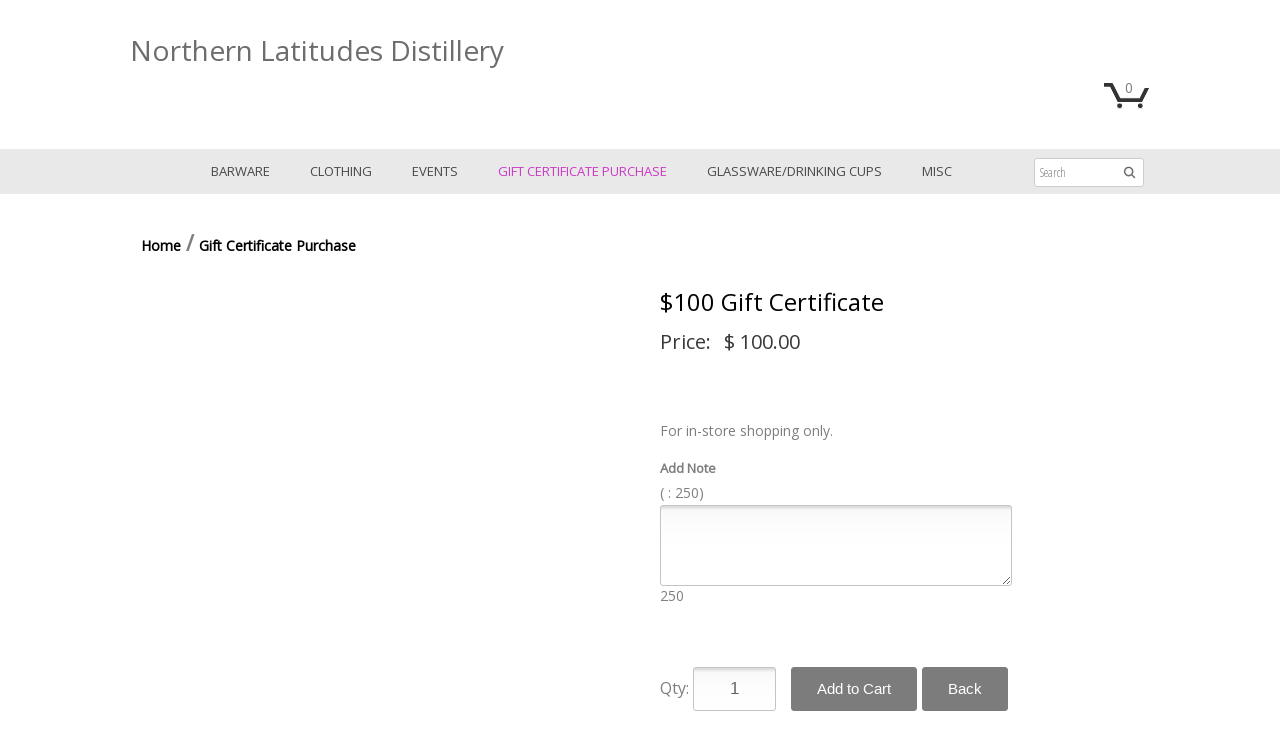

--- FILE ---
content_type: text/html; charset=UTF-8
request_url: https://nldistillerystore.salesvu.com/templates/detail.php?product=916&category_id=21
body_size: 7661
content:

<!DOCTYPE html PUBLIC "-//W3C//DTD XHTML 1.0 Transitional//EN" "http://www.w3.org/TR/xhtml1/DTD/xhtml1-transitional.dtd">
<html xmlns="http://www.w3.org/1999/xhtml" xmlns:og="http://ogp.me/ns#" xmlns:fb="https://www.facebook.com/2008/fbml">
<head>
  <meta http-equiv="Content-Type" content="text/html; charset=utf-8" />
  <meta name="viewport" content="width=device-width, initial-scale=1.0, maximum-scale=0, user-scalable=0" /><meta name="description" content="Northern Latitudes Distillery" /><meta name="keywords" content="Northern Latitudes Distillery" /><meta name="author" content="Northern Latitudes Distillery" /><meta name="apple-mobile-web-app-capable" content="yes" /><meta name="robots" content="noindex"><meta charset="utf-8" />
  <title>$100 Gift Certificate | Northern Latitudes Distillery</title>
  <link href='https://fonts.googleapis.com/css?family=Open Sans|Open Sans Condensed:300' rel='stylesheet' type='text/css'> <script src="https://code.jquery.com/jquery-3.7.1.min.js"></script><script>
        if (typeof jQuery == "undefined") {
            var script = document.createElement("script");
            script.src = "bluetemp/js/jquery-3.7.1.min.js";
            script.type = "text/javascript";
            script.onload = function () {
                console.log("jQuery 3.7.1 loaded successfully.");
            };
            document.head.appendChild(script);
        }
    </script><script src="bluetemp/js/jquery-ui-1.js"></script><script src="https://apis.google.com/js/client:platform.js" async defer></script> <link href="bluetemp/css/jquery-ui-1.css" rel="stylesheet" type="text/css" /> <script>
			$("document").ready(function(){
				var visitortime = new Date();
				var tzdiff = -visitortime.getTimezoneOffset()/60*60*60;
				var str = visitortime.toString();
				$.ajax({
					  type: "POST",
					  url: "page.php",
					  cache: false,
					  async: true,
					  data: {"visitortzdiff": tzdiff, "timezonestr":str},
					  success:function(response){
					  }
				});
			});
			</script><script>				
				function openModalProductGallery(image_urls,slide_pos) {
						
				}
			</script> <link href="bluetemp/css/home-1-v202503042105.css" rel="stylesheet" type="text/css" /> <style type='text/css' rel='stylesheet'>
			.header .logo {
				float: left;
			}
			.header .right_section {
				float: right;
				width: 70%;
			}
			.menu_top ul {
				float: left;
				list-style: none outside none;
				margin: 0;
				padding: 18px 0 0;
				width: 93%;
			}
			.menu_top ul .login_box{
				float: right !important;
			}
			.menu_top ul li {
				float: right;
			}
			.menu_top_cart {
				float: right;
				padding-top: 8px;
				vertical-align: middle;
				margin-top: 14px;
			}
			#toppanel {
				background: #fff;
				margin-right: auto;
				position: absolute;
				text-align: center;
				top: 30px;
				z-index: 999;
				border: 1px solid #D5D5D5;
				display: none;
				font-size: 12px;
				right: 19px;
			}
			.logo_payment_page {
			text-align: left;
			}
		</style>
		<style type='text/css' rel='stylesheet' >
					body{
						font-family: 'Open Sans', sans-serif !important;
						background: none repeat #ffffff !important;
					}
					.page_content{font-family: 'Open Sans', sans-serif !important;}
					.footer_item{
						width: 1020px !important;
					}h3{
                            color:#7e7e7e !important;
                        }
                        .customer_info form p label{
                            color:#7e7e7e !important;
                        }
                        p label{
                            color:#7e7e7e !important;
                        }
                        .ads strong, #availabletext{
                            color:#7e7e7e !important;
                        }
                        .ads strong, #availabletext{
                            color:#7e7e7e !important;
                        }
                        body{
                            color:#7e7e7e !important;
                        }.page_content p{
						color:#7e7e7e !important;

					}
					.page_content a{
						color: !important;
					}
					.pager li a { color: #000000; !important; }

					.pager li a:hover  { color: #000000; !important; }

				.wrapper,.top_item,.banner,.footer_item,.menu_item,.top_bar_item{
								width: 1020px !important;
							}
						 .header, .header_widget, .dropdown_5columns, .sub_left_div{
						width: 1020px !important;
					}
				 .cart_wraper ul li{
					color:#000000 !important;
				}
				.cart_total_amount{
					color:#383838 !important;
				}
				.pager li { color:#000000 !important; }
                .pickup_icon{background: #7c7c7c !important; color: #ffffff  !important;} 
            #sq-ccbox input:checked + .slider{ background: #7c7c7c !important; }
                
				#apply_coupon_code, #apply_gift, #apply_discount, .ui-button-text-only,.search_btn,.add_cart_btn,.bt_login,.feed_btn, .btn, .blue_btn, .continue_btn, .ui-button, .wishlist_add_cart_btn,
				.ui-datepicker .ui-datepicker-buttonpane button, .view_order, .feed_btn, .quick_btn, .clickcart, .bt_con_pwd, .activebtn, #apply_tessitura_gc, .payment_edit_btn{
					background: #7c7c7c !important;
					border: 1px solid #7c7c7c !important;
					cursor: pointer !important;
					color: #ffffff  !important;
				}
				.cart_table_v .btn{
					background: #7c7c7c !important;
					border: 1px solid #7c7c7c !important;
					cursor: pointer !important;
					color: #ffffff  !important;
				}
				.ui-dialog-buttonset button{
					background: #7c7c7c !important;
					border: 1px solid #7c7c7c !important;
					cursor: pointer !important;
					color: #ffffff  !important;
					min-height: 37px;
					min-width: 61px;
				}
                .pre_tip {border: 1px solid #7c7c7c !important; }
				.bottom_button a {
					display: inline-block;
					padding: 5px 15px;
					background: #7c7c7c !important;
					text-decoration: none;
					float: right;
					color: #ffffff  !important;
					border-radius: 2px;
					margin-left: 5px;
				}.add_cart_button:hover{ background: #7c7c7c  !important; color: #ffffff  !important;}
				.ui-button-text{ color: #ffffff  !important; }
				.signup_link:hover{ background: #7c7c7c  !important; color: #ffffff  !important; }
				@media screen and (max-width: 1024px)
				{
					.payment_edit_btn{
						background: #7c7c7c;
						color: #ffffff  !important;
					}
				}
				.cart_item{color: #7c7c7c !important; }
				</style> <link href="bluetemp/css/style-1-v202503042105.css" rel="stylesheet" type="text/css" />  <link href="bluetemp/css/menu_bar-1-v202503042105.css" rel="stylesheet" type="text/css" />  <link href="bluetemp/css/prettify-1.css" type="text/css" rel="stylesheet" /> <style type='text/css' rel='stylesheet' >
				.menu_top ul li a:hover{
						color:#cccccc !important;
					}
				.menu_top_active{
						color:#cccccc !important;
					}
				
                    .mainmenu a:hover{
                        color:#cd38c7 !important;
                    }
                    .dropDownMenu a:hover {
                        color:#cd38c7 !important;
                    }
                    .mainmenu .top-menu-active{
                        color:#cd38c7 !important;
                    }
				
						.menu ul li, .v_menu ul li {
							border-right: none !important;
						}
						.menu_item_center{
							border-bottom: 1px solid #e9e9e9 !important;
							text-align: center !important;
						}
						.dropDownMenu .sub_cat_level2{ border: 1px solid #e9e9e9 !important; }
						.dropDownMenu .sub_cat_level3{ border-top: 1px solid #e9e9e9 !important; ; border-bottom: 1px solid #e9e9e9 !important; ; border-right: 1px solid #e9e9e9 !important; }

						.menu ul li:hover, .v_menu ul li:hover {
							background: none !important;
						}
						.menu ul li a:hover, .v_menu ul li a:hover{
							background: none !important;
						}
				.footer_item ul li a:hover{
							color: #666666 !important; ;
							text-decoration: none;
						 }
						 .brod_footer_page_item ul li a:hover{
							color: #666666 !important; ;
							text-decoration: none;
						 }
						 .top_page_link li a:hover, .login_area li a:hover{
							color: #cccccc !important; ;
							text-decoration: none;
						 }.cart_wraper .cart_pro_name, .cart_wraper .cart_modi_item{color:#000000!important}.cart_wraper .cart_modi{color:#7e7e7e!important}.cart_wraper .cart_modi_comment{color:#7e7e7e!important}.cart_wraper .cart_pro_name span, .cart_wraper .cart_modi_item span, .cart_wraper .cart_pro_amount{color:#383838!important}#cart_total_amount p, #total_item_amount p{color:#383838!important}</style><script>
							var langTranslationArr = {"There is no product in your Wishlist.":"There is no product in your Wishlist.","Delivery time is required.":"Delivery time is required.","Delivery date is required.":"Delivery date is required.","Select delivery time for your order":"Select delivery time for your order","Select pickup time for your order":"Select pickup time for your order","Pickup is not available during the following time(s).":"Pickup is not available during the following time(s).","Pickup is only available during the following time(s).":"Pickup is only available during the following time(s).","Delivery is only available during the following time(s).":"Delivery is only available during the following time(s).","Delivery is not available during the following time(s).":"Delivery is not available during the following time(s).","Delivery Time":"Delivery Time","Pickup Time":"Pickup Time","TownVu Coupon Code":"TownVu Coupon Code","Do you want to remove this coupon code":"Do you want to remove this coupon code","None of the item in your cart is applicable to this coupon code":"None of the item in your cart is applicable to this coupon code","You already added coupon code.":"You already added coupon code.","Applied Coupon Code":"Applied Coupon Code","After Discount":"After Discount","Discount":"Discount","Subscribe":"Subscribe","Do you want to remove this discount code":"Do you want to remove this discount code","None of the item in your cart is applicable to this discount code":"None of the item in your cart is applicable to this discount code","You already added discount code.":"You already added discount code.","Applied Discount Code":"Applied Discount Code","Total Discount":"Total Discount","Please enter either phone number or valid email address":"Please enter either phone number or valid email address","Confirm phone number did not match with phone number":"Confirm phone number did not match with phone number","Confirm password did not match with password":"Confirm password did not match with password","Confirm Password":"Confirm Password","You have no saved order":"You have no saved order","Feedback":"Feedback","Confirm Phone No.":"Confirm Phone No.","Total Items":"Total Items","Total Amount":"Total Amount","TOTAL":"TOTAL","Event And Pickup":"Select the event and the pick-up time slot for your order.","Enter Gift Card Number":"Enter Gift Card Number","Total":"Total","Sub Total":"Sub Total","Remaining Bal.":"Remaining Bal.","Check Gift Card Balance":"Check Gift Card Balance","Enter Captcha Value":"Enter Captcha Value","Mail sent successfully":"Mail sent successfully","Email does not exists":"Email does not exists","Remove":"Remove","Remaining amount need to pay":"Remaining amount need to pay","Do you want to remove this gift card":"Do you want to remove this gift card","Please select at least one item from option":"Please select at least one item from option","Only":"Only","item(s) allowed for option":"item(s) allowed for option","Unable to connect server, try again":"Unable to connect server, try again","Do you want to remove this item from cart":"Do you want to remove this item from cart","Unable to connect server, try again to upate your quantity":"Unable to connect server, try again to upate your quantity","Quantity should be minimum 1":"Quantity should be minimum 1","Invalid quantity":"Invalid quantity","Please select pickup address":"Please select pickup address","Total Bal.":"Total Bal.","items":"items","item":"item","in cart":"in cart","Zip \/ Postal Code":"Zip \/ Postal Code","Pickup Address":"Pickup Address","First Name is required":"First Name is required","Last Name is required":"Last Name is required","Email is required":"Email is required","Valid email is required":"Valid email is required","Phone number is required":"Phone number is required","Confirm phone number is required":"Confirm phone number is required","Delivery type is required":"Delivery type is required","Shipping Address is required":"Shipping Address is required","City is required":"City is required","State is required":"State is required","Zip is required":"Zip is required","Zip code is required":"Zip code is required","Choose Card":"Choose Card","New Credit Card":"New Credit Card","Please choose one option":"Please choose one option","Please enter valid email address":"Please enter valid email address","Please enter gift card number":"Please enter gift card number","Password is required":"Password is required","Confirm password is required":"Confirm password is required","Address is required":"Address is required","Delivery\/Pickup is not available at the selected time":"Delivery\/Pickup is not available at the selected time","Please see available delivery\/pickup times here":"Please see available delivery\/pickup times here","UPS Shipping Service":"UPS Shipping Service","Select":"Select","Shipping service is required":"Shipping service is required","Residential\/Commercial is required":"Residential\/Commercial is required","Address Type":"Address Type","Insufficient balance in your selected gift card. Add more cards.":"Insufficient balance in your selected gift card. Add more cards.","Received":"Received","Select your card to add transferred amount":"Select your card to add transferred amount","Accept":"Accept","Transferred":"Transferred","You have already added this gift card in your account":"You have already added this gift card in your account","Please select any gift card":"Please select any gift card","Receive Amount":"Receive Amount","Select Gift Card":"Select Gift Card","Gift Card(s)":"Gift Card(s)","Please select at least one receive order option.":"Please select at least one receive order option.","Delivery is not available for this zip code.":"Delivery is not available for this zip code.","Delivery Option":"Delivery Option","Thank you for your adding a tip\/gratuity to your order":"Thank you for your adding a tip\/gratuity to your order","Dine-in":"Dine-in","Dine-in Address":"Dine-in Address","Enter recipient e-mail address":"Enter recipient e-mail address","Enter recipient name":"Enter recipient name","Order Amount":"Order Amount","No":"No","available at this time. Try next time":"available at this time. Try next time","is required":"is required","value should be number":"value should be number","From Name":"From Name","Enter from name":"Enter from name","Recipient":"Recipient","Dine-In":"Dine-In","Would you like to add a tip?":"Would you like to add a tip?","Please enter phone number":"Please enter phone number","Calculating shipping cost from":"Calculating shipping cost from","Seat Number is required":"Seat Number is required","Please select at least":"Please select at least","item(s) from option":"item(s) from option"};
                            var jswebsiteId = "0";
						 </script><style type='text/css' rel='stylesheet'>@media screen and (max-width: 1024px) {
  .product_list ul li {
    width: 46.6%;
    max-height: 400px;
  }

.product_list ul li p.pro_name {
  width: auto;
  float: left;
  max-width: 80%;
}
}
@media screen and (min-width: 250px) and (max-width: 539px) {
.pickup_note{padding: 0px 0px 5px 55px; width: calc(100% - 70px)!important; font-size: 11px; line-height: 17px;}
.pickup_note p{padding-left: 0px;}
.pickup_note .pickup_icon{margin-right:0px; width: 35px;}
.refund_policy_txt_wraper p{font-size:11px; margin:0px;}
.payment_flow h3 {font-size: 13px; padding: 0px 0 10px 8px;}
.cart_wraper p{font-size:11px !important;}
.payment_flow .cart_wraper li.cart_pro_amount{font-size:11px !important;}
.payment_flow .cart_wraper li.cart_pro_qty{font-size:11px !important;}
.cart_wraper p.cart_modi{font-size:11px !important;}
.cart_wraper ul li.cart_pro_img{margin-right: 5px !important;}
.customer_info .customer_info_left form p label{font-size:11px !important;}
.payment_flow .customer_info .customer_info_left form p input{border: solid 1px #bdbbbb;}
.select_address li ul li.ads {font-size: 11px; width: 100%;}
}</style>
</head>
<body>
	
	<div class="" style=""><div class="top_social_icon">
			<ul></ul>
			</div><div class="header" ><div class="logo" >
									<a href="index.php?" title="Northern Latitudes Distillery" style="font-size:28px; text-decoration:none;color:#6d6d6d!important;" >Northern Latitudes Distillery</a>
								</div><div style="display:none;" class="bar_line"><a href="javascript:void(0);" ><i class="fa fa-bars"></i></a></div><div class="right_section " ><div class="menu_top">

									<div class="menu_top_cart" >
                <a href="javascript:void(0);" >
                <div class="cart">
                <span class="cart_item" id="cart_item" style="color:#666666;font-size:14px">0</span>
                </div>
                <img src="bluetemp/images/home_cart_icon.png" width="46" height="27" /></a>
            </div></div></div><div style="clear:both;"></div>
					</div>
			</div>
	<div class="menu menu_center" style="background:#e9e9e9 !important">
                <div class="menu_item menu_item_center" style="background:#e9e9e9 !important">
                <ul class="dropDownMenu owl-carousel owl-theme" id="menuSlider" style="background:#e9e9e9 !important"><li class='mainmenu item' id='top_cat_li_8' >
                            <a  class = 'parent_menu_style2' style='color:#494949;font-size:13px;' href='product-list.php?category_id=8&#Barware'>Barware</a></li><li class='mainmenu item' id='top_cat_li_9' >
                            <a  class = 'parent_menu_style2' style='color:#494949;font-size:13px;' href='product-list.php?category_id=9&#Clothing'>Clothing</a></li><li class='mainmenu item' id='top_cat_li_28' >
                            <a  class = 'parent_menu_style2' style='color:#494949;font-size:13px;' href='product-list.php?category_id=28&#Events'>Events</a></li><li class='mainmenu item' id='top_cat_li_21' >
                            <a  class = 'parent_menu_style2' style='color:#cd38c7;font-size:13px;' href='product-list.php?category_id=21&#Gift_Certificate_Purchase'>Gift Certificate Purchase</a></li><li class='mainmenu item' id='top_cat_li_3' >
                            <a  class = 'parent_menu_style2' style='color:#494949;font-size:13px;' href='product-list.php?category_id=3&#Glassware_Drinking_Cups'>Glassware/Drinking Cups</a></li><li class='mainmenu item' id='top_cat_li_12' >
                            <a  class = 'parent_menu_style2' style='color:#494949;font-size:13px;' href='product-list.php?category_id=12&#Misc'>Misc</a></li></li><li  class="search_section" style="border-right: none;"><form id="search-form" method="get" action="index.php" ><input type="search" class="search_box" id="search_text" placeholder="Search" value=""><input type="hidden" id="search-which" value="21"><img src="bluetemp/images/search_icon.png" class="search_icon" onClick="$('#search-form').trigger('submit');"></form></li></ul><div style="clear:both;"></div> </div> </div>
    <div class="wrapper">
		<!--Content Area-->
			<div class="body_wrapper">
				
				<div class="checkout_title checkout_title_extra" >
				<h3><a href="product-list.php?" class="breadcrumb">Home</a> / <a href="product-list.php?category_id=21" class="breadcrumb">Gift Certificate Purchase</a></h3>
				<div class="clear"></div>
			</div>
				
				 <!--Product Detail-->
				<form  method="post" id="addcart" onsubmit="return false;" >
							<input type="hidden" name="product_id" value="916"  />
							<input type="hidden" id="order_detail_id" name="order_detail_id" value="0"  />
							<input type="hidden" name="unit_id" value=""  />
							<input type="hidden" name="selling_price" value="100.00"  />
							<input type="hidden" id="check_limit" allow_limit = "0" value="0" />
							<input type="hidden" id="pro_in_cart" value="" />
							<input type="hidden" id="is_gallery_show" value="" />
							<input type="hidden" id="zipcode_valid" name="zipcode_valid" value="" />
							<input type="hidden" id="zipcode_dmid" name="zipcode_dmid" value="" />
							<input type="hidden" id="delivery_zipcode" name="delivery_zipcode" value="" />
							<input type="hidden" id="zip_csa_id" name="zip_csa_id" value="" />
							<input type="hidden" id="component_id_name" name="component_id_name" value="" />
							<input type="hidden" id="enable_delivery_by_seat_number" value="0" only_delivery_on_for_seat_number="" /><div class="product_left ">
							<div class="pro_detail_img" style="position: relative; "> 
								<img src="bluetemp/images/addcart_loader.GIF"   class="clikpak_detail_img_loading" style="width: 32px;height: 32px;position: absolute;left: 20%;" /><a class="fancybox-button" rel="fancybox-button" href="javascript:void(0);"   default-image-path="https://s3.amazonaws.com/prod_bucket/products/[400x400]7188_916_1585083519.png"   large-image-path="" >
									<img src="bluetemp/images/blank.gif"  id ="big_image" class="" style="display:none;" alt="$100 Gift Certificate" />
									</a>
                            </div>
                            
                        </div>
				<div class="product_right   "><h1 style="color:#000000">$100 Gift Certificate</h1><p class="pro_detail_price ecom_pro_price pro_selling_price" style="color:#383838;" selling_price="100.00" >Price: <span class="pro_detail_price ecom_pro_price" style="display: inline-block;margin-left: 8px;margin-top:0px;color:#383838;">$ 100.00</span></p><div class="pro_detail_container" ><div style="color:#7e7e7e" id="prod_desc_div"><p class="pro_description"><p>For in-store shopping only.<br></p></p></div>
							<div class="gray_box "><h4 class="addnote-head-detail-page" style="color:#7e7e7e">Add Note</h4></div>
							<p class="note-max" style="color:#7e7e7e">( : 250)</p>
							<div class="add_note" style="color:#7e7e7e">
								<textarea name="comments" id="comments" class=""></textarea><br>
								 <span id="comment_message" style="color:#7e7e7e"> 250 </span> 
							</div></div>
						<div class="add_cart">
							<ul>
								<li class="qty" style="color:#7e7e7e;">Qty: <input type="text" id="product_qty" class="numeric" name="product_qty"  value="1"/></li><li>
								<img src="bluetemp/images/addcart_loader.GIF" class="loader" style="display:none;"><button type="submit" class="add_cart_btn" btn_str="Add to Cart">Add to Cart</button><li><button type="button" class="add_cart_btn" onclick="history.back(-1);" style="margin-left:5px;">Back</button></li></ul>
						</div><div class="clear"></div></div>
				</form><script>
					var patternString = [];
					var deduct = '1';
					var componentjs = []
					var modifirjs =  null</script>  
				<!--Product Detail/--> 
			  <div class="clear"></div>
			</div>
		<!--Content Area-->
	</div>
	<div class="footer" style="background:;"><div class="footer_item" style="text-align:right;" >
			<ul style="background:;"></ul></div></div><div id="loading">
					<img src="bluetemp/images/ajax-loader.gif" style="vertical-align: middle; " alt="Processing" />
				</div>
				<div id="fb-root"></div><a style="display: none;" href="javascript:void(0);" class="goTop"></a> 
	<script language='javascript'>
						var jsStoreId = 7188;
						var prebooking = 0;
                        var jswebBuilderId = 0;
						var stoerUrl = '' ;
                        var allow_signature = '0' ;
                        var no_required_phone_number = '0' ;
                        var showNewNavMenu = '';
                        var redirectOnListing = '0';
                        var onlineOrderId = '';
                        var isGoCartCustomer = '';
                        var order_amount = '';
                        var isGocartConfigure = false;
                        var jsTemplatePath = 'bluetemp';
                        var timeOutDuration = '0';
					</script> <script>$("document").ready(function(){eraseCookie("multiple_store_list");});</script><script language='javascript'>
						$('document').ready(function(){
							var iframeParam = '';
							if ($('.page_content #tvoow').length) {
								 var iframeSrc = $('.page_content #tvoow').attr("src");
									iframeSrc = iframeSrc+'&'+iframeParam;
									$('.page_content #tvoow').attr("src",iframeSrc);
							}

							if($('.menu_top_cart').length){
								if($('.cart').length){
								 $('.menu_top_cart  img:first').attr('src','bluetemp/images/tv-cartimg.png').addClass('tv_carticon');
								}
							}

						});
				</script> <script src="bluetemp/js/prettify-1.js"></script> <script src="bluetemp/js/jquery.slimscroll.min-1.js"></script> <script src="bluetemp/js/store_template-1-v202503042105.js"></script> <script src="bluetemp/js/masonry.pkgd.min-1.js"></script> <script>
							$('document').ready(function(){
								var container = $('.ul_container');
								container.masonry({
								itemSelector: '.li_item'
								});
							});
						</script><script language='javascript'>
                    var callpostmessage = '0' ;
                </script><script language='javascript'>
						function setIframeHeight() {
                            if (callpostmessage == 1) {
                                var isPayPage = '';
                                var url = 'nldistillerystore.salesvu.com';
                                var url2 = '';
                                var height = 0;
                        
                                if (isPayPage == 1) {
                                    var height1 = document.querySelector('.payment_flow') ? document.querySelector('.payment_flow').getBoundingClientRect().height + 55 : 0;
                                    var height2 = document.querySelector('.wrapper') ? document.querySelector('.wrapper').getBoundingClientRect().height + 55 : 0;
                                    height = Math.max(height1, height2);
                                } else {
                                    height = (
                                        (document.querySelector('.top_bar') ? document.querySelector('.top_bar').getBoundingClientRect().height : 0) +
                                        (document.querySelector('.top_bg') ? document.querySelector('.top_bg').getBoundingClientRect().height : 0) +
                                        (document.querySelector('.menu') ? document.querySelector('.menu').getBoundingClientRect().height : 0) +
                                        (document.querySelector('.wrapper') ? document.querySelector('.wrapper').getBoundingClientRect().height : 0) +
                                        55
                                    );
                        
                                    if (document.querySelector('.header_widget')) {
                                        height += document.querySelector('.header_widget').getBoundingClientRect().height;
                                    }
                                    if (document.querySelector('.banner')) {
                                        height += document.querySelector('.banner').getBoundingClientRect().height;
                                    }
                                }
                        
                                try {
                                    if (!url) {
                                        if (isPayPage == 1) {
                                            var height = document.querySelector('.payment_flow') ? document.querySelector('.payment_flow').getBoundingClientRect().height : 0;
                                            height = 800 - parseInt(height);
                                            document.querySelector('.payment_flow').style.height = height + 'px';
                                            document.querySelector('.payment_flow').style.overflowY = 'scroll';
                                        } else {
                                            var height = (
                                                (document.querySelector('.top_bar') ? document.querySelector('.top_bar').getBoundingClientRect().height : 0) +
                                                (document.querySelector('.top_bg') ? document.querySelector('.top_bg').getBoundingClientRect().height : 0) +
                                                (document.querySelector('.menu') ? document.querySelector('.menu').getBoundingClientRect().height : 0) +
                                                (document.querySelector('.wrapper') ? document.querySelector('.wrapper').getBoundingClientRect().height : 0)
                                            );
                                            height = 800 - parseInt(height);
                                            document.querySelector('.wrapper').style.height = height + 'px';
                                            document.querySelector('.wrapper').style.overflowY = 'scroll';
                                        }
                                    } else {
                                        height = parseInt(height) + 30;
                                        try {
                                            parent.postMessage(height, url);
                                        } catch (e) {
                                            console.log('Source and target both are different. ' + url);
                                        }
                                        if (url2) {
                                            try {
                                                parent.postMessage(height, url2);
                                            } catch (e) {
                                                console.log('Source and target both are different. url2 = ' + url2);
                                            }
                                        }
                                    }
                                } catch (e) {
                                    console.log('Source and target both are different.');
                                }
                            }
                        }
					</script><script language='javascript'>
                    setInterval( function() {
                        $.ajax({
                            type:'get',
                            url:'index.php?action=sessRef&storeid=7188',
                            cache:false,
                            async:true
                        })
                    }, 600000);
                    </script>
                     <script>
								  window.fbAsyncInit = function() {
									FB.init({
									  appId: '',
										cookie: true,
										xfbml: true,
										version    : 'v3.2' // use version 2.2
									});
								 };
				</script><script>

							function fb_login(){
								FB.login(function(response) {
									if(response.authResponse) {
										 FB.api('/me?fields=first_name, last_name, picture, email', function(response) {
											var jsonData = JSON.stringify(response);
											$.ajax({
												  type: 'POST',
												  url: 'fb_action_ajax.php?storeid=7188',
												  data: {data:jsonData,action:'login_action'},
												  cache:false,
												  dataType: 'json',
												  success: function(response) {
													 window.location.reload();
												  }
											});
										});
									}else{
										 alertMsg('User cancelled login or did not fully authorize.','Error') ;
									}
								}, {
									scope: 'email'
								});
							}
							</script>
	<div id="zipcode_valid_div"></div>
</body>
</html> 
<script type="text/javascript">
var comment_limit = 250;
$(function() {
	$(".pro_detail_img img, .product_list img").each(function () {
	    if (this.complete) {
	        setIframeHeight(); // Handle cached images
	    } else {
	        $(this).on("load", function () {
	            setIframeHeight();
	        });
	    }
	});
});

$(document).ready(function(){
	$("#comments").on("keyup", function () {
	  var chars = $.trim($(this).val()).length;
	  $("#comment_message").text(comment_limit-chars);
	  if(chars > comment_limit){
			$(".add_cart_btn").attr("disabled","disabled");
			$("#comment_message").addClass("minus");
	  }else{
			$(".add_cart_btn").removeAttr("disabled");
			$("#comment_message").removeClass("minus");
	  }
   });
});
</script>

--- FILE ---
content_type: text/html; charset=UTF-8
request_url: https://nldistillerystore.salesvu.com/templates/page.php
body_size: 5896
content:

<!DOCTYPE html PUBLIC "-//W3C//DTD XHTML 1.0 Transitional//EN" "http://www.w3.org/TR/xhtml1/DTD/xhtml1-transitional.dtd">
<html xmlns="http://www.w3.org/1999/xhtml">
<head>
  <meta http-equiv="Content-Type" content="text/html; charset=utf-8" />
  <meta name="viewport" content="width=device-width, initial-scale=1.0, maximum-scale=0, user-scalable=0" /><meta name="description" content="Northern Latitudes Distillery" /><meta name="keywords" content="Northern Latitudes Distillery" /><meta name="author" content="Northern Latitudes Distillery" /><meta name="apple-mobile-web-app-capable" content="yes" /><meta name="robots" content="noindex"><meta charset="utf-8" />
  <title>Northern Latitudes Distillery</title>
    <link href='https://fonts.googleapis.com/css?family=Open Sans|Open Sans Condensed:300' rel='stylesheet' type='text/css'> <script src="https://code.jquery.com/jquery-3.7.1.min.js"></script><script>
        if (typeof jQuery == "undefined") {
            var script = document.createElement("script");
            script.src = "bluetemp/js/jquery-3.7.1.min.js";
            script.type = "text/javascript";
            script.onload = function () {
                console.log("jQuery 3.7.1 loaded successfully.");
            };
            document.head.appendChild(script);
        }
    </script><script src="bluetemp/js/jquery-ui-1.js"></script><script src="https://apis.google.com/js/client:platform.js" async defer></script> <link href="bluetemp/css/jquery-ui-1.css" rel="stylesheet" type="text/css" /> <script>
			$("document").ready(function(){
				var visitortime = new Date();
				var tzdiff = -visitortime.getTimezoneOffset()/60*60*60;
				var str = visitortime.toString();
				$.ajax({
					  type: "POST",
					  url: "page.php",
					  cache: false,
					  async: true,
					  data: {"visitortzdiff": tzdiff, "timezonestr":str},
					  success:function(response){
					  }
				});
			});
			</script> <link href="bluetemp/css/home-1-v202503042105.css" rel="stylesheet" type="text/css" /> <style type='text/css' rel='stylesheet'>
			.header .logo {
				float: left;
			}
			.header .right_section {
				float: right;
				width: 70%;
			}
			.menu_top ul {
				float: left;
				list-style: none outside none;
				margin: 0;
				padding: 18px 0 0;
				width: 93%;
			}
			.menu_top ul .login_box{
				float: right !important;
			}
			.menu_top ul li {
				float: right;
			}
			.menu_top_cart {
				float: right;
				padding-top: 8px;
				vertical-align: middle;
				margin-top: 14px;
			}
			#toppanel {
				background: #fff;
				margin-right: auto;
				position: absolute;
				text-align: center;
				top: 30px;
				z-index: 999;
				border: 1px solid #D5D5D5;
				display: none;
				font-size: 12px;
				right: 19px;
			}
			.logo_payment_page {
			text-align: left;
			}
		</style>
		<style type='text/css' rel='stylesheet' >
					body{
						font-family: 'Open Sans', sans-serif !important;
						background: none repeat #ffffff !important;
					}
					.page_content{
			body.additional_page_content .logo{
					font-family: 'Open Sans', sans-serif, Arial !important;
			}

			body.additional_page_content .right_section{
					font-family: 'Open Sans', sans-serif, Arial !important;
			}
			body.additional_page_content .footer{
					font-family: 'Open Sans', sans-serif, Arial !important;
			}

			}
					.footer_item{
						width: 1020px !important;
					}h3{
                            color:#7e7e7e !important;
                        }
                        .customer_info form p label{
                            color:#7e7e7e !important;
                        }
                        p label{
                            color:#7e7e7e !important;
                        }
                        .ads strong, #availabletext{
                            color:#7e7e7e !important;
                        }
                        .ads strong, #availabletext{
                            color:#7e7e7e !important;
                        }
                        body{
                            color:#7e7e7e !important;
                        }.page_content p{
						color:#7e7e7e !important;

					}
					.page_content a{
						color: !important;
					}
					.pager li a { color: #000000; !important; }

					.pager li a:hover  { color: #000000; !important; }

				.wrapper,.top_item,.banner,.footer_item,.menu_item,.top_bar_item{
								width: 1020px !important;
							}
						 .header, .header_widget, .dropdown_5columns, .sub_left_div{
						width: 1020px !important;
					}
				 .cart_wraper ul li{
					color:#000000 !important;
				}
				.cart_total_amount{
					color:#383838 !important;
				}
				.pager li { color:#000000 !important; }
                .pickup_icon{background: #7c7c7c !important; color: #ffffff  !important;} 
            #sq-ccbox input:checked + .slider{ background: #7c7c7c !important; }
                
				#apply_coupon_code, #apply_gift, #apply_discount, .ui-button-text-only,.search_btn,.add_cart_btn,.bt_login,.feed_btn, .btn, .blue_btn, .continue_btn, .ui-button, .wishlist_add_cart_btn,
				.ui-datepicker .ui-datepicker-buttonpane button, .view_order, .feed_btn, .quick_btn, .clickcart, .bt_con_pwd, .activebtn, #apply_tessitura_gc, .payment_edit_btn{
					background: #7c7c7c !important;
					border: 1px solid #7c7c7c !important;
					cursor: pointer !important;
					color: #ffffff  !important;
				}
				.cart_table_v .btn{
					background: #7c7c7c !important;
					border: 1px solid #7c7c7c !important;
					cursor: pointer !important;
					color: #ffffff  !important;
				}
				.ui-dialog-buttonset button{
					background: #7c7c7c !important;
					border: 1px solid #7c7c7c !important;
					cursor: pointer !important;
					color: #ffffff  !important;
					min-height: 37px;
					min-width: 61px;
				}
                .pre_tip {border: 1px solid #7c7c7c !important; }
				.bottom_button a {
					display: inline-block;
					padding: 5px 15px;
					background: #7c7c7c !important;
					text-decoration: none;
					float: right;
					color: #ffffff  !important;
					border-radius: 2px;
					margin-left: 5px;
				}.add_cart_button:hover{ background: #7c7c7c  !important; color: #ffffff  !important;}
				.ui-button-text{ color: #ffffff  !important; }
				.signup_link:hover{ background: #7c7c7c  !important; color: #ffffff  !important; }
				@media screen and (max-width: 1024px)
				{
					.payment_edit_btn{
						background: #7c7c7c;
						color: #ffffff  !important;
					}
				}
				.cart_item{color: #7c7c7c !important; }
				</style> <link href="bluetemp/css/style-1-v202503042105.css" rel="stylesheet" type="text/css" />  <link href="bluetemp/css/menu_bar-1-v202503042105.css" rel="stylesheet" type="text/css" />  <link href="bluetemp/css/prettify-1.css" type="text/css" rel="stylesheet" /> <style type='text/css' rel='stylesheet' >
				.menu_top ul li a:hover{
						color:#cccccc !important;
					}
				.menu_top_active{
						color:#cccccc !important;
					}
				
                    .mainmenu a:hover{
                        color:#cd38c7 !important;
                    }
                    .dropDownMenu a:hover {
                        color:#cd38c7 !important;
                    }
                    .mainmenu .top-menu-active{
                        color:#cd38c7 !important;
                    }
				
						.menu ul li, .v_menu ul li {
							border-right: none !important;
						}
						.menu_item_center{
							border-bottom: 1px solid #e9e9e9 !important;
							text-align: center !important;
						}
						.dropDownMenu .sub_cat_level2{ border: 1px solid #e9e9e9 !important; }
						.dropDownMenu .sub_cat_level3{ border-top: 1px solid #e9e9e9 !important; ; border-bottom: 1px solid #e9e9e9 !important; ; border-right: 1px solid #e9e9e9 !important; }

						.menu ul li:hover, .v_menu ul li:hover {
							background: none !important;
						}
						.menu ul li a:hover, .v_menu ul li a:hover{
							background: none !important;
						}
				.footer_item ul li a:hover{
							color: #666666 !important; ;
							text-decoration: none;
						 }
						 .brod_footer_page_item ul li a:hover{
							color: #666666 !important; ;
							text-decoration: none;
						 }
						 .top_page_link li a:hover, .login_area li a:hover{
							color: #cccccc !important; ;
							text-decoration: none;
						 }.cart_wraper .cart_pro_name, .cart_wraper .cart_modi_item{color:#000000!important}.cart_wraper .cart_modi{color:#7e7e7e!important}.cart_wraper .cart_modi_comment{color:#7e7e7e!important}.cart_wraper .cart_pro_name span, .cart_wraper .cart_modi_item span, .cart_wraper .cart_pro_amount{color:#383838!important}#cart_total_amount p, #total_item_amount p{color:#383838!important}</style><script>
							var langTranslationArr = {"There is no product in your Wishlist.":"There is no product in your Wishlist.","Delivery time is required.":"Delivery time is required.","Delivery date is required.":"Delivery date is required.","Select delivery time for your order":"Select delivery time for your order","Select pickup time for your order":"Select pickup time for your order","Pickup is not available during the following time(s).":"Pickup is not available during the following time(s).","Pickup is only available during the following time(s).":"Pickup is only available during the following time(s).","Delivery is only available during the following time(s).":"Delivery is only available during the following time(s).","Delivery is not available during the following time(s).":"Delivery is not available during the following time(s).","Delivery Time":"Delivery Time","Pickup Time":"Pickup Time","TownVu Coupon Code":"TownVu Coupon Code","Do you want to remove this coupon code":"Do you want to remove this coupon code","None of the item in your cart is applicable to this coupon code":"None of the item in your cart is applicable to this coupon code","You already added coupon code.":"You already added coupon code.","Applied Coupon Code":"Applied Coupon Code","After Discount":"After Discount","Discount":"Discount","Subscribe":"Subscribe","Do you want to remove this discount code":"Do you want to remove this discount code","None of the item in your cart is applicable to this discount code":"None of the item in your cart is applicable to this discount code","You already added discount code.":"You already added discount code.","Applied Discount Code":"Applied Discount Code","Total Discount":"Total Discount","Please enter either phone number or valid email address":"Please enter either phone number or valid email address","Confirm phone number did not match with phone number":"Confirm phone number did not match with phone number","Confirm password did not match with password":"Confirm password did not match with password","Confirm Password":"Confirm Password","You have no saved order":"You have no saved order","Feedback":"Feedback","Confirm Phone No.":"Confirm Phone No.","Total Items":"Total Items","Total Amount":"Total Amount","TOTAL":"TOTAL","Event And Pickup":"Select the event and the pick-up time slot for your order.","Enter Gift Card Number":"Enter Gift Card Number","Total":"Total","Sub Total":"Sub Total","Remaining Bal.":"Remaining Bal.","Check Gift Card Balance":"Check Gift Card Balance","Enter Captcha Value":"Enter Captcha Value","Mail sent successfully":"Mail sent successfully","Email does not exists":"Email does not exists","Remove":"Remove","Remaining amount need to pay":"Remaining amount need to pay","Do you want to remove this gift card":"Do you want to remove this gift card","Please select at least one item from option":"Please select at least one item from option","Only":"Only","item(s) allowed for option":"item(s) allowed for option","Unable to connect server, try again":"Unable to connect server, try again","Do you want to remove this item from cart":"Do you want to remove this item from cart","Unable to connect server, try again to upate your quantity":"Unable to connect server, try again to upate your quantity","Quantity should be minimum 1":"Quantity should be minimum 1","Invalid quantity":"Invalid quantity","Please select pickup address":"Please select pickup address","Total Bal.":"Total Bal.","items":"items","item":"item","in cart":"in cart","Zip \/ Postal Code":"Zip \/ Postal Code","Pickup Address":"Pickup Address","First Name is required":"First Name is required","Last Name is required":"Last Name is required","Email is required":"Email is required","Valid email is required":"Valid email is required","Phone number is required":"Phone number is required","Confirm phone number is required":"Confirm phone number is required","Delivery type is required":"Delivery type is required","Shipping Address is required":"Shipping Address is required","City is required":"City is required","State is required":"State is required","Zip is required":"Zip is required","Zip code is required":"Zip code is required","Choose Card":"Choose Card","New Credit Card":"New Credit Card","Please choose one option":"Please choose one option","Please enter valid email address":"Please enter valid email address","Please enter gift card number":"Please enter gift card number","Password is required":"Password is required","Confirm password is required":"Confirm password is required","Address is required":"Address is required","Delivery\/Pickup is not available at the selected time":"Delivery\/Pickup is not available at the selected time","Please see available delivery\/pickup times here":"Please see available delivery\/pickup times here","UPS Shipping Service":"UPS Shipping Service","Select":"Select","Shipping service is required":"Shipping service is required","Residential\/Commercial is required":"Residential\/Commercial is required","Address Type":"Address Type","Insufficient balance in your selected gift card. Add more cards.":"Insufficient balance in your selected gift card. Add more cards.","Received":"Received","Select your card to add transferred amount":"Select your card to add transferred amount","Accept":"Accept","Transferred":"Transferred","You have already added this gift card in your account":"You have already added this gift card in your account","Please select any gift card":"Please select any gift card","Receive Amount":"Receive Amount","Select Gift Card":"Select Gift Card","Gift Card(s)":"Gift Card(s)","Please select at least one receive order option.":"Please select at least one receive order option.","Delivery is not available for this zip code.":"Delivery is not available for this zip code.","Delivery Option":"Delivery Option","Thank you for your adding a tip\/gratuity to your order":"Thank you for your adding a tip\/gratuity to your order","Dine-in":"Dine-in","Dine-in Address":"Dine-in Address","Enter recipient e-mail address":"Enter recipient e-mail address","Enter recipient name":"Enter recipient name","Order Amount":"Order Amount","No":"No","available at this time. Try next time":"available at this time. Try next time","is required":"is required","value should be number":"value should be number","From Name":"From Name","Enter from name":"Enter from name","Recipient":"Recipient","Dine-In":"Dine-In","Would you like to add a tip?":"Would you like to add a tip?","Please enter phone number":"Please enter phone number","Calculating shipping cost from":"Calculating shipping cost from","Seat Number is required":"Seat Number is required","Please select at least":"Please select at least","item(s) from option":"item(s) from option"};
                            var jswebsiteId = "0";
						 </script><style type='text/css' rel='stylesheet'>@media screen and (max-width: 1024px) {
  .product_list ul li {
    width: 46.6%;
    max-height: 400px;
  }

.product_list ul li p.pro_name {
  width: auto;
  float: left;
  max-width: 80%;
}
}
@media screen and (min-width: 250px) and (max-width: 539px) {
.pickup_note{padding: 0px 0px 5px 55px; width: calc(100% - 70px)!important; font-size: 11px; line-height: 17px;}
.pickup_note p{padding-left: 0px;}
.pickup_note .pickup_icon{margin-right:0px; width: 35px;}
.refund_policy_txt_wraper p{font-size:11px; margin:0px;}
.payment_flow h3 {font-size: 13px; padding: 0px 0 10px 8px;}
.cart_wraper p{font-size:11px !important;}
.payment_flow .cart_wraper li.cart_pro_amount{font-size:11px !important;}
.payment_flow .cart_wraper li.cart_pro_qty{font-size:11px !important;}
.cart_wraper p.cart_modi{font-size:11px !important;}
.cart_wraper ul li.cart_pro_img{margin-right: 5px !important;}
.customer_info .customer_info_left form p label{font-size:11px !important;}
.payment_flow .customer_info .customer_info_left form p input{border: solid 1px #bdbbbb;}
.select_address li ul li.ads {font-size: 11px; width: 100%;}
}</style>
   
   <style type="text/css">
   .page_content * {
	font-size: inherit !important;
	}

   </style>
</head>


<body class="additional_page_content">
	
	<div class="" style=""><div class="header" ><div class="logo" >
									<a href="index.php?" title="Northern Latitudes Distillery" style="font-size:28px; text-decoration:none;color:#6d6d6d!important;" >Northern Latitudes Distillery</a>
								</div><div style="display:none;" class="bar_line"><a href="javascript:void(0);" ><i class="fa fa-bars"></i></a></div><div class="right_section " ><div class="menu_top">

									<div class="menu_top_cart" >
                <a href="javascript:void(0);" >
                <div class="cart">
                <span class="cart_item" id="cart_item" style="color:#666666;font-size:14px">0</span>
                </div>
                <img src="bluetemp/images/home_cart_icon.png" width="46" height="27" /></a>
            </div></div></div><div style="clear:both;"></div>
					</div>
			</div>
	
	
	<div class="wrapper">
		  <div class="body_wrapper  filter-wrapper">
						<div class="checkout_title checkout_title_extra"><h3>Page Not Found</h3>
							<div class="clear"></div>
						</div>
						   <div class="page_content">Page Not Found</div>
						  <div class="clear"></div>
					</div>
    </div>
	<div class="footer" style="background:;"><div class="footer_item" style="text-align:right;" >
			<ul style="background:;"></ul></div></div><div id="loading">
					<img src="bluetemp/images/ajax-loader.gif" style="vertical-align: middle; " alt="Processing" />
				</div>
				<div id="fb-root"></div><a style="display: none;" href="javascript:void(0);" class="goTop"></a>
	<script language='javascript'>
						var jsStoreId = 7188;
						var prebooking = 0;
                        var jswebBuilderId = 0;
						var stoerUrl = '' ;
                        var allow_signature = '0' ;
                        var no_required_phone_number = '0' ;
                        var showNewNavMenu = '';
                        var redirectOnListing = '0';
                        var onlineOrderId = '';
                        var isGoCartCustomer = '';
                        var order_amount = '';
                        var isGocartConfigure = false;
                        var jsTemplatePath = 'bluetemp';
                        var timeOutDuration = '0';
					</script> <script>$("document").ready(function(){eraseCookie("multiple_store_list");});</script><script language='javascript'>
						$('document').ready(function(){
							var iframeParam = '';
							if ($('.page_content #tvoow').length) {
								 var iframeSrc = $('.page_content #tvoow').attr("src");
									iframeSrc = iframeSrc+'&'+iframeParam;
									$('.page_content #tvoow').attr("src",iframeSrc);
							}

							if($('.menu_top_cart').length){
								if($('.cart').length){
								 $('.menu_top_cart  img:first').attr('src','bluetemp/images/tv-cartimg.png').addClass('tv_carticon');
								}
							}

						});
				</script> <script src="bluetemp/js/prettify-1.js"></script> <script src="bluetemp/js/jquery.slimscroll.min-1.js"></script> <script src="bluetemp/js/store_template-1-v202503042105.js"></script> <script src="bluetemp/js/masonry.pkgd.min-1.js"></script> <script>
							$('document').ready(function(){
								var container = $('.ul_container');
								container.masonry({
								itemSelector: '.li_item'
								});
							});
						</script><script language='javascript'>
                    var callpostmessage = '0' ;
                </script><script language='javascript'>
						function setIframeHeight() {
                            if (callpostmessage == 1) {
                                var isPayPage = '';
                                var url = 'nldistillerystore.salesvu.com';
                                var url2 = '';
                                var height = 0;
                        
                                if (isPayPage == 1) {
                                    var height1 = document.querySelector('.payment_flow') ? document.querySelector('.payment_flow').getBoundingClientRect().height + 55 : 0;
                                    var height2 = document.querySelector('.wrapper') ? document.querySelector('.wrapper').getBoundingClientRect().height + 55 : 0;
                                    height = Math.max(height1, height2);
                                } else {
                                    height = (
                                        (document.querySelector('.top_bar') ? document.querySelector('.top_bar').getBoundingClientRect().height : 0) +
                                        (document.querySelector('.top_bg') ? document.querySelector('.top_bg').getBoundingClientRect().height : 0) +
                                        (document.querySelector('.menu') ? document.querySelector('.menu').getBoundingClientRect().height : 0) +
                                        (document.querySelector('.wrapper') ? document.querySelector('.wrapper').getBoundingClientRect().height : 0) +
                                        55
                                    );
                        
                                    if (document.querySelector('.header_widget')) {
                                        height += document.querySelector('.header_widget').getBoundingClientRect().height;
                                    }
                                    if (document.querySelector('.banner')) {
                                        height += document.querySelector('.banner').getBoundingClientRect().height;
                                    }
                                }
                        
                                try {
                                    if (!url) {
                                        if (isPayPage == 1) {
                                            var height = document.querySelector('.payment_flow') ? document.querySelector('.payment_flow').getBoundingClientRect().height : 0;
                                            height = 800 - parseInt(height);
                                            document.querySelector('.payment_flow').style.height = height + 'px';
                                            document.querySelector('.payment_flow').style.overflowY = 'scroll';
                                        } else {
                                            var height = (
                                                (document.querySelector('.top_bar') ? document.querySelector('.top_bar').getBoundingClientRect().height : 0) +
                                                (document.querySelector('.top_bg') ? document.querySelector('.top_bg').getBoundingClientRect().height : 0) +
                                                (document.querySelector('.menu') ? document.querySelector('.menu').getBoundingClientRect().height : 0) +
                                                (document.querySelector('.wrapper') ? document.querySelector('.wrapper').getBoundingClientRect().height : 0)
                                            );
                                            height = 800 - parseInt(height);
                                            document.querySelector('.wrapper').style.height = height + 'px';
                                            document.querySelector('.wrapper').style.overflowY = 'scroll';
                                        }
                                    } else {
                                        height = parseInt(height) + 30;
                                        try {
                                            parent.postMessage(height, url);
                                        } catch (e) {
                                            console.log('Source and target both are different. ' + url);
                                        }
                                        if (url2) {
                                            try {
                                                parent.postMessage(height, url2);
                                            } catch (e) {
                                                console.log('Source and target both are different. url2 = ' + url2);
                                            }
                                        }
                                    }
                                } catch (e) {
                                    console.log('Source and target both are different.');
                                }
                            }
                        }
					</script><script language='javascript'>
                    setInterval( function() {
                        $.ajax({
                            type:'get',
                            url:'index.php?action=sessRef&storeid=7188',
                            cache:false,
                            async:true
                        })
                    }, 600000);
                    </script>
                     <script>
								  window.fbAsyncInit = function() {
									FB.init({
									  appId: '',
										cookie: true,
										xfbml: true,
										version    : 'v3.2' // use version 2.2
									});
								 };
				</script><script>

							function fb_login(){
								FB.login(function(response) {
									if(response.authResponse) {
										 FB.api('/me?fields=first_name, last_name, picture, email', function(response) {
											var jsonData = JSON.stringify(response);
											$.ajax({
												  type: 'POST',
												  url: 'fb_action_ajax.php?storeid=7188',
												  data: {data:jsonData,action:'login_action'},
												  cache:false,
												  dataType: 'json',
												  success: function(response) {
													 window.location.reload();
												  }
											});
										});
									}else{
										 alertMsg('User cancelled login or did not fully authorize.','Error') ;
									}
								}, {
									scope: 'email'
								});
							}
							</script>
</body>
</html>


--- FILE ---
content_type: text/css
request_url: https://nldistillerystore.salesvu.com/templates/bluetemp/css/menu_bar-1-v202503042105.css
body_size: 1965
content:
@charset "utf-8";
/* CSS Document */

/*-------------Global Style---------*/
select, input {
	font-family:13px;
	font-weight:normal;
	
}

@media screen and (-webkit-min-device-pixel-ratio:0) {
 .search input{
	-webkit-appearance: none;
	background:url(../images/global_input_bg.jpg) repeat-x scroll 0 0 #FFFFFF !important;
	}
	
.combo_arrow{
	-webkit-appearance: none;
	 top:3px !important;
	 height:30px !important;
	 padding-top:10px;
	 padding-left:5px;
	}
	
input::-webkit-outer-spin-button, /* Removes arrows */
input::-webkit-inner-spin-button, /* Removes arrows */
input::-webkit-clear-button { /* Removes blue cross */
  -webkit-appearance: none;
  margin: 0;
}
	
}

/*-------------Global Style---------*/

.combo_arrow{
	background:url(../images/salect_all_bg.jpg) no-repeat right !important;
	position: absolute;
	display:inline-block;
	max-width:140px;
	border:solid 0px #C4C4C4;
	border-right:0px;
	border-radius: 2px;
	top: 2px;
	top: 1px\9;
	height: 32px;
	height: 30px\9;
	padding-right:24px;
	padding-top:10px;
	padding-left:5px;
}
.menu{
	background:#A0309C;
	width:100%;
	clear:both;
	/*display:none;*/
	
}
.menu ul{
    list-style: none outside none;
    margin: 0 auto;
    padding: 0;
    width: 100%;
    position: relative;
}

.cat_class{
    height: 345px;
    position: absolute;
    top: 53px;
    width: 755px;
    z-index: 1000;
}

.more_cat_sub_menu{
    /*display: none;*/
    height: 300px;
    position: absolute !important;
    /*right: 131px;*/
    top: 51px;
    /*width: 724px;*/
    z-index: 100;
}

.more_cat_sub_menu .dropdown_5columns{
	 padding-right: 5px;
   	 width: 762px;
	 top: 8px !important;
}

.more_cat_sub_menu .sub_right_div{
	width: 602px !important;
}


.more_cat_sub_menu .sub_right_div ul {
    float: right;
    width: 598px !important;
}

.more_cat_sub_menu .dropdown_5columns ul li{
	width: 180px !important;
	vertical-align: top;
}

.menu ul li{ /*float:left;*/ display:inline-block; border-right:solid 0px #b636b1;}

.menu ul li a{     
    color: #FFFFFF;
    display: block;
    font-size: 11px;
    padding: 12px 22px;
    text-decoration: none;
    text-transform: uppercase;
}
/*.menu ul li a:hover{
	background:#CD38C7;
 }
.menu ul li:hover{
	background:#CD38C7;
}*/
.menu ul li .current{color:#fff;}

.menu_item{
	/*width:98%;*/
	margin:0px auto;
	
	/*max-width:1024px;*/
}
.more_category{
    float: right !important;
	position: relative;
	
}
.more_category a{
	font-size: 11px 
    text-transform: capitalize !important;
}
/*----------------Style For Menu-------------------*/

/********************** Sub Menu ****************/
.dropdown_1column,   
.dropdown_2columns,   
.dropdown_3columns,   
.dropdown_4columns,  
.dropdown_5columns {  
    margin:0px auto;  
    position:absolute;  
	text-align:left;  
    padding:0;  
    border:0px solid #777777;  
    border-top:none; 
	background:#e4e4e4;
left:-10000px;	
}
 
.dropdown_1column {width: 140px;}  
.dropdown_2columns {width: 280px;}  
.dropdown_3columns {width: 420px;}  
.dropdown_4columns {width: 560px; }  
.dropdown_5columns {width: 990px; padding-left:10px; height:508; box-shadow:5px 5px 35px #777777; z-index:10; background: #fff;} 
 

.menu_ul li:hover .dropdown_1column,   
.menu_ul li:hover .dropdown_2columns,   
.menu_ul li:hover .dropdown_3columns,  
.menu_ul li:hover .dropdown_4columns,  
.menu_ul li:hover .dropdown_5columns {  
    left:-1px;top:auto;  
} 
.menu_ul li {
	position:relative;
}

.dropdown_5columns ul li {
	border-right:none !important;
	width:185px;
	margin:0 10px 5px 0;
	vertical-align: top;
}
.dropdown_5columns ul li a{
    padding:5px 5px 0;
	padding-bottom:5px;
   	text-transform: none !important;
}
.dropdown_5columns .level2_ul {

border-right: 1px solid #ccc;
width: 177px;
float: left;
height:208px; /*overflow-y:scroll; overflow-x: hidden;*/
}
 
.sub_left_div {
	float:left; 
	width:1000px;
	background:#fff; 
	border-right:dashed #C2C2C2 1px;
	box-shadow: 0px 0px 14px #525252; 
	position:relative; 
	z-index:1;
	padding-top:8px;
	height:300px !important;
}
.more_cat_sub_menu .sub_left_div { width:762px; }
.more_cat_sub_menu .sub_left_div ul{ width:762px;}

.sub_left_div ul li a{ color:#161616 !important; display:block; border-bottom: 1px solid #e2e2e2; min-height:30px; margin-bottom: 6px; font-weight:bold; width: 172px;
    word-wrap: break-word; }
	

.sub_left_div ul li:hover{background:none !important;}
.sub_left_div ul li a:hover{ background:none !important; color:#146498 !important; text-decoration:underline;}
.sub_left_active{background:none !important;}

.sub_right_div {
	float: left;
    height: 326px;
    width: 808px !important;
	/*background:#e4e4e4 url(../images/sub_right_bg.jpg) repeat-y;*/
	}
.level_cat_3{
	width: auto !important;
	font-weight:normal !important;
	float: left;
	padding: 15px;
	vertical-align: top;
}
.level_cat_3 li a{
	font-weight:normal !important;
	padding:2px 5px !important;
	border-bottom: 0 solid #F6F6F6 !important;
	min-height: inherit !important;
	margin-bottom: 0 !important;
}
.level_cat_3 li a:hover{
	color:#146498 !important;
	text-decoration:underline;
	}

/*.sub_right_div ul{
	float:right;
	width:795px !important;
	
}
	
.sub_right_div ul li a{ color:#3b3b3b !important;}
.sub_right_div ul li:hover{ background:#e4e4e4 url(../images/right_sub_hover.jpg)  repeat!important;
}
.sub_right_div ul li a:hover{ background:#e4e4e4 url(../images/right_sub_hover.jpg)  repeat!important;
}*/

.level2_ul {height:328px !important;}
.level3_ul {display:none; height:328px !important;}
.level3_ul_active {display:block !important;}
.slimScrollDiv {height:310px !important;}

.facebook_section { margin: 10px 0 12px; }

.or_spreater { 
	background: url(../images/or.png) no-repeat scroll 0 0 transparent;
    font-size: 22px;
    font-weight: bold;
    height: 40px;
    margin: 0 auto;
    opacity: 0.4;
    text-align: center;
    text-indent: -9999px;
    width: 184px;
}
.sub_left_div ul li a.view_all{
	color:#117EC6 !important;
}

/************* For Center Menu *******************/
.menu_center{
       background:none !important;
}


.menu_item_center {
   background: none !important;
   margin-bottom:19px !important;
   /*position: relative;
   overflow: hidden;*/
}



.menu_item_center .menu ul li {
   border: 0 !important;
   display: inline-block;
}

.menu_item_center .more_category {
   float: none !important;
}

.menu_item_center .menu ul li a{
	padding:17px 22px !important;
}

.menu_item_center .menu ul li a:hover{
       
      
}
.cart_modifer_name{
color:#0CAACD;
}
.cart_modifier_item{ color: #606060;font-size: 11px;font-weight: normal !important ; }

.search_section{
float:right;
padding-top:3px;
}

.search_section_widget{
float: left!important;
padding-top:0px;
position: relative;
}

.menu ul li.search_section:hover{ background: none !important;}
.search_box {
   	height: 29px;
	margin: 6px;
	width: 110px;
	border-radius: 3px;
	border: solid 1px #ccc;
	font-size: 12px;
	padding-left: 5px;
	font-family: 'Open Sans Condensed', sans-serif, Arial !important;
	-webkit-appearance:none;

	
}

.search_box_v {
	margin: 0px !important;
	width: 196px !important;
}

.search_box_widget {
   	height: 29px;
	margin: 4px 6px 6px 0px;
	width: 335px;
	border-radius: 3px;
	border: solid 1px #ccc;
	font-size: 12px;
	padding-left: 5px;
	font-family: 'Open Sans Condensed', sans-serif, Arial !important;
	-webkit-appearance:none;

	
}

.search_section_widget .search_icon {
position: absolute;
right: 7px;
top: 9px;
cursor: pointer;
}

.search_box_exp{
	height: 29px;
	margin: 6px;
	width: 220px;
	border-radius: 3px;
	border: solid 1px #ccc;
	font-size: 12px;
	padding-left: 5px;
	font-family: 'Open Sans Condensed', sans-serif, Arial !important;
}
.manage_padding{
	padding: 12px 14px  !important;
}
.search_icon{
	position: absolute;
	right: 7px;
	top: 13px;
	cursor: pointer;
}








@media screen and (max-width: 550px)
{
.search {

	width: 80%;
}

}

#gallery{
	width: 500px;
}


.product_left_v #gallery{
	width: 365px;
}



#gallery a {
 	text-decoration: none;
	height: 85px;
	vertical-align: middle;
	width: 90px;
	/*float: left;*/
	margin-right: 3px;
	
}
#gallery a img {
  max-height: 89px;
  max-width: 84px; 
  background: white;
  border: solid 1px #ddd;
  padding: 2px;
  margin: 0px;
  -webkit-transition: 0.3s all;
  transition: 0.3s all;
}

.search_box_v {
width: 170px !important;
margin: 0px !important;
}

--- FILE ---
content_type: application/javascript
request_url: https://nldistillerystore.salesvu.com/templates/bluetemp/js/store_template-1-v202503042105.js
body_size: 25297
content:
var deliveryTimeError = new Array("","Select delivery time for your order", "", "Select pickup time for your order"); 
var availabletext = new Array("Delivery is not available during the following time(s).", "Delivery is only available during the following time(s).", "Pickup is not available during the following time(s).", "Pickup is only available during the following time(s)."); 

$(window).bind("pageshow", function(event) {
    if (event.originalEvent.persisted) {
        window.location.reload() 
    }
});

function extractnumbers(str)
{
    return str.replace(/[^0-9.,]/g, '');
}


function Currency( value) {
   var temp = 0;
   if(value>0){
	      temp = "" + (Math.round( value * 100));
		  temp= " " + temp.slice(0,-2) + "." + temp.slice(-2);
	}else{
    temp= "0.00";
	}
	temp = numberWithCommas(temp);
	return temp;
}
function numberWithCommas(n) {
    var parts=n.toString().split(".");
    return parts[0].replace(/\B(?=(\d{3})+(?!\d))/g, ",") + (parts[1] ? "." + parts[1] : "");
}
function isNumeric(sText) {

	if(parseInt(sText)<0){
		return false;	
	}

   	var ValidChars = "0123456789.";
   	var IsNumber=true;
   	var Char;
 
   	for (i = 0; i < sText.length && IsNumber == true; i++) { 
      	Char = sText.charAt(i); 
      	if (ValidChars.indexOf(Char) == -1) {
         	IsNumber = false;
      	}
   	}
	
   	return IsNumber;
}

var key_array = {};
 
function alertMsg(msg,error){
		if(error == 'Notification'){
			var title ='Notification';
		} else if(error == 'Success'){
			var title = '';
		} else {
			var title = 'Error';
		}
		
		$( '<div id="alert" title="'+title+'"><p>'+msg+'</p></div>' ).dialog({
			modal: true,
			resizable: false,
			height:140,
			width: 'auto',
			title: title,
			draggable:false,
			open:function(event){ 
						$(this).parent().css('z-index','999999999');
						$(".ui-dialog-title").css('margin-left','-13px');
						$(".ui-dialog .ui-dialog-titlebar-close").css('left','55px');
						$(".ui-button-text").focus(); 
				},
			close:function(){ $(".ui-dialog-title").css('margin-left','0');$("#"+error).focus(); },
			buttons: {
				Ok: function() {
					$("#"+error).focus(); 
					$( this ).dialog( "close" );
				}
			}
		});
		
}

$('document').ready(function(){
	
	$('.payloader').hide();
	
	if($("#search_text_wrapper").length){ 
		if($(".logo").length){
 			$("#search_text_wrapper").css('width','100%'); //91
		}else{
  			$("#search_text_wrapper").css('width','100%');
			 
		}
	}
	/** Sub Category Style 2 Case **/
 	if($('.sub_cat_level3').length){
		$('.sub_cat_level3').each(function(i) {
			if($.trim($(this).text()) == ''){
				$(this).remove();
			} else {
				$(this).parent().find('a:eq(0)').find('img:eq(0)').addClass('sub_cat_arrow');
			}
		});
	}
	if($('.sub_cat_level2').length){
		$('.sub_cat_level2').each(function(i) {
			if($.trim($(this).text()) == ''){
				$(this).remove();
			}
		});
	}
	/***/
	if($(".logo").length<1){
 			$(".search").css('width','86%');
	}
	
	$(".cancel").click(function(){
		$("div#toppanel").slideUp("slow");
		$(".login").attr('id', '0');
	});
	 
	$(".login").click(function(){
		var X=$(this).attr('id');
		if(X==1)
		{
			$("#toppanel").slideUp("slow");
			$(this).attr('id', '0');	
		}
		else
		{
			$("#toppanel").slideDown("slow");
			$(this).attr('id', '1');
			$("#toppanel input:text").css('background-color','#ffffff');
			//$("div#toppanel input:text").val('');
			$('#header-forgot-form').hide();
			$('#header-login-form').show();
			$('#header_login_error').html('');
			$('#header_forgot_message').html('');	
		}
	}); 
	var mouseOverActiveSearch = false;
 	var have_child_page = false;
	
	
	
	$('#search_text:not(".widget")').live('mouseenter', function(){
		mouseOverActiveSearch = true; 
	}).live('mouseleave', function(){ 
		mouseOverActiveSearch = false; 
	});
	
	$("#search_text:not('.widget')").click(function(){
		var X = $(this).attr('data-search');
		if(X!=1)
		{
			$(this).attr('data-search', '1');
			$(this).addClass('search_box_exp');
			if($('.parent_menu').length)
  			$(".parent_menu").addClass('manage_padding');
  			if($('.parent_menu_style2').length)
  			$(".parent_menu_style2").addClass('manage_padding');
			mouseOverActiveSearch = true; 

		}
	});
	
	 
	var mouseOverActiveElement = false;

	
	$( ".menu_top li" ).mouseover(function() {
		if($(this).hasClass( "have_child_page" )){
			$(this).find('.sub_page_menu').show();
		} else {
			if($('.sub_page_menu').length){
				$('.sub_page_menu').hide();
			}
		}
	})
	$( ".menu_top li" ).mouseleave(function() {
			if($('.sub_page_menu').length){
				$('.sub_page_menu').hide();
			}
	})
	
	
	$('.sub_page_menu').live('mouseenter', function(){
		have_child_page = true; 
	}).live('mouseleave', function(){ 
		have_child_page = false; 
	});

	$('.login_box').live('mouseenter', function(){
		mouseOverActiveElement = true; 
	}).live('mouseleave', function(){ 
		mouseOverActiveElement = false; 
	});
	
	$("html").click(function(){ 
		if (!mouseOverActiveElement) {
			$("#toppanel").slideUp("slow");
			$(".login").attr('id', '0');
		}
		if (!have_child_page) {
			$('.sub_page_menu').hide();
		}
		if (!mouseOverActiveSearch) {
			$("#search_text").attr('data-search', '0'); 	
			$("#search_text").removeClass('search_box_exp');
			
			if($('.parent_menu').length)
  			$(".parent_menu").removeClass('manage_padding');
  			if($('.parent_menu_style2').length)
  			$(".parent_menu_style2").removeClass('manage_padding');
		}
	});
	 
	function searchHeaderAction(){
 		var searchProduct = $.trim($("#search_text").val());
		var searchCategory = $.trim($("#search-which").val());
 		if(searchProduct!='' && searchCategory==''){
			window.location.href='product-list.php?prod_search='+encodeURIComponent(searchProduct) ;
		}else if(searchProduct=='' && searchCategory!=''){
			window.location.href='product-list.php?category_id='+searchCategory ;
		}else if(searchProduct!='' && searchCategory!=''){
			window.location.href='product-list.php?prod_search='+encodeURIComponent(searchProduct)+'&category_id='+searchCategory ;
		}else{
			return false; 
		}
	}
	$("#search-which").change(function(){
		if($(this).val()==''){
			$("#optin_span").html('All');
			if($(".logo").length){
				$("#search_text_wrapper").css('width','89%');
				$("#optin_span").html(spantext).css('width','20');
				$(this).css('width','40');
			}else{
 				$("#search_text_wrapper").css('width','93%');
				$("#optin_span").html(spantext).css('width','20');
				$(this).css('width','40');
			}
		}else{
			var spantext = $("#search-which option:selected").text();
 			if($("#search-which option:selected").text().length>20){
				spantext = $("#search-which option:selected").text().substr(0, 19)+'...';
			}
			if($(".logo").length){
				$("#search_text_wrapper").css('width','65%');
				$("#optin_span").attr('title',$("#search-which option:selected").text());
				$("#optin_span").html(spantext).css('width','144');
                if($(this).attr('data-width') !== undefined){
                    $(this).css('width',$(this).attr('data-width'));
                }else{
                    $(this).css('width',166);
                }
            }else{
				$("#search_text_wrapper").css('width','73%');
				$("#optin_span").attr('title',$("#search-which option:selected").text());
				$("#optin_span").html(spantext).css('width','140');
                if($(this).attr('data-width') !== undefined){
                    $(this).css('width',$(this).attr('data-width'));
                }else{
                    $(this).css('width',160);
                }
			}
		}
	});
	
	
	var $pCont = $("#panel-content");
		$pCont.width(0);
		$(document).delegate("#quick_panel","hover",function(ev){
			 $pCont.show().stop().animate({width: 400}, 1000);
		});
		$(document).delegate("#quick_cart_wraper","mouseleave",function(ev){
			 $pCont.show().stop().animate({width: 0}, 500);
		});	  
	
	
	
	$(document).delegate(".search_btn","click",function(){
		searchHeaderAction();
	});
	$(document).delegate("#search-form","submit",function(){
		searchHeaderAction();
		return false; 
	});
	function getURLParameter(name) {
	  return decodeURI((RegExp(name + '=' + '(.+?)(&|$)').exec(location.search)||[,null])[1]);
	}
	$("#sort_by").change(function(){ 
 			var parma = $(location).attr('search');
 			var sort_by = getURLParameter('sort_by');
 			if(sort_by!="null" && sort_by!=""){
				var newparma = parma.replace('sort_by='+sort_by,'sort_by='+$(this).val());
 			}else{
				var newparma = parma+'&sort_by='+$(this).val();
			}
			if($.trim($(this).val())==''){
				var newparma = parma.replace('&sort_by='+sort_by,'');
			}
			window.location.href='product-list.php'+newparma ;
 	});
	

	$(".numeric").live('keydown',function(event) {
		if ( event.keyCode == 46 || event.keyCode == 8 || (event.keyCode >= 35 && event.keyCode <= 40) || (event.keyCode >= 48 && event.keyCode <= 57) || (event.keyCode >= 96 && event.keyCode <= 105) ) {
			// let it happen, don't do anything
		}else {
	// Ensure that it is a number and stop the keypress
			if (event.keyCode < 48 || event.keyCode > 57 ) {
				event.preventDefault(); 
			}       
		}
	});
	
	////// Cart Detail Page Login and Forgot Password /////////////////////
 
	$(document).delegate("#login-form","submit",function(){

		var emailAddress = $.trim($("#email_address").val());
		var password     = $.trim($("#password").val());
		var login_phone     = $.trim($("#login_phone").val());
		var filter      = /^((\w+([-+.']\w+)*@\w+([-.]\w+)*\.\w+([-.]\w+)*?)\s*;?\s*)+/;
		var auto_login =0 ;
		if($('#c_kep_login').is(':checked')){
			auto_login = 1;
		}
		if(emailAddress=='' && login_phone==''){
 			alertMsg(langTranslationArr["Please enter either phone number or valid email address"]+".",'email_address') ;
			$("#alert").focus();
			return false;
		}else if(!filter.test(emailAddress) && emailAddress!=''){
			$("#email_address").focus().css('background-color','#ffa5a5');
			alertMsg(langTranslationArr["Valid email is required"]+".",'email_address') ;
			return false;
		}else if(password==''){
			alertMsg(langTranslationArr["Password is required"]+".",'password') ;
			$("#password").focus().css('background-color','#ffa5a5');
			return false;
		}else{
			var response = onlineCustomerLogin(emailAddress,password,login_phone,auto_login);
			if(response.status==true) {
				window.location.reload();
			}else{
				if(typeof(response.error)!='undefined' && $.trim(response.error)!= ''){
					$("#loginbox-text").show().html(response.error);
				} else {
					$("#loginbox-text").show().html('Invalid email address/password');	
				}
			}
		}
		return false; 
	});
	$('#forgot-password-form').submit(function() {
		var filter = /^((\w+([-+.']\w+)*@\w+([-.]\w+)*\.\w+([-.]\w+)*?)\s*;?\s*)+/;
		var emailAddress   = $.trim($("#forgot-email").val());
		if(emailAddress==''){
			$("#forgot-email").focus().css('background-color','#ffa5a5');
			alertMsg(langTranslationArr["Email is required"]+".",'forgot-email') ;
			return false;
		}else if(!filter.test(emailAddress)){
			alertMsg(langTranslationArr["Valid email is required"]+".",'forgot-email') ;
			$("#forgot-email").focus().css('background-color','#ffa5a5');
			return false;
		}else{
			var response = forgotPassword(emailAddress);  
			if(response.status==true)
				$('#forgotbox-text').html('<span style="color:green;">Mail sent successfully</span>').show();
			else
				$('#forgotbox-text').html('<span style="color:red;">Email does not exists.</span>').show();
			
			$("#forgot-email").val('');
		}
		return false;
	});	 
 	
	
	
	//// Header Login and Forgot Password Section ///////////
 
	$(document).delegate("#header-login-form","submit",function(){

		var emailAddress = $.trim($("#email").val());
		var password     = $.trim($("#pwd").val());
		var lphone     = $.trim($("#lphone").val());
		var auto_login =0 ;
		if($('#h_kep_login').is(':checked')){
			auto_login = 1;
		}
		var filter      = /^((\w+([-+.']\w+)*@\w+([-.]\w+)*\.\w+([-.]\w+)*?)\s*;?\s*)+/;

		if(emailAddress=='' && lphone==''){
			alertMsg(langTranslationArr["Please enter either phone number or valid email address"]+".",'email') ;
			return false;
		}else if(!filter.test(emailAddress) && emailAddress!=''){
			alertMsg(langTranslationArr["Valid email is required"]+".",'email') ;
			$("#email").focus().css('background-color','#ffa5a5');
			return false;
		}else if(password==''){
			$("#pwd").focus().css('background-color','#ffa5a5');
			alertMsg(langTranslationArr["Password is required"]+".",'pwd') ;
			return false;
		}else{
			var response = onlineCustomerLogin(emailAddress,password,lphone,auto_login);
			if(response.status==true) {
				window.location.reload();
			}else{
				if(typeof(response.error)!='undefined' && $.trim(response.error)!= ''){
					$("#header_login_error").show().html('<span style="color:red">'+response.error+'</span>');
				} else {
					$("#header_login_error").show().html('<span style="color:red">Invalid email address/password</span>');	
				}
			}
		}
		return false; 
	});
	$('#header-forgot-form').submit(function() {
		var filter = /^((\w+([-+.']\w+)*@\w+([-.]\w+)*\.\w+([-.]\w+)*?)\s*;?\s*)+/;
		var emailAddress   = $.trim($("#for_email").val());
		$('#header_forgot_message').html();
		if(emailAddress==''){
			$("#for_email").focus().css('background-color','#ffa5a5');
			alertMsg(langTranslationArr["Email is required"]+".",'for_email') ;
			return false;
		}else if(!filter.test(emailAddress)){
			$("#for_email").focus().css('background-color','#ffa5a5');
			alertMsg(langTranslationArr["Valid email is required"]+".",'for_email') ;
			return false;
		}else{
			var response = forgotPassword(emailAddress); 
			if(response.status==true)
				$('#header_forgot_message').html('<span style="color:green;">'+langTranslationArr["Mail sent successfully"]+'</span>').show();
			else
				$('#header_forgot_message').html('<span style="color:red;">'+langTranslationArr["Email does not exists"]+'.</span>').show();
			
			$("#for_email").val('');
	    }
		return false;
	});	 

	//////////////////////////////////////////
	$(':input').keypress(function() {
		$(this).css('background-color','#ffffff');
	});
	
	///// Payment Page Js ###############
	 
	var select_delivery_type = $("#select_delivery_type option:selected").val();
	var delivery_mechanisms = $("#delivery_mechanisms").val();
		
	if(select_delivery_type=='' || typeof(select_delivery_type)=='undefined'){
		select_delivery_type = $("#select_delivery_type").val();
	}
	
	if(delivery_mechanisms=='' || typeof(delivery_mechanisms)=='undefined'){
		delivery_mechanisms = '';
	}
	// Get All country and state for dilevry and shipping case
	var shippingCountryForUse = '';
	var shippingStatesForUse = '';
	if($('#shipping_country').length){
		 shippingCountryForUse = $('#shipping_country').html();
	}
	 
	if($('#shipping_states').length){
		 shippingStatesForUse = $('#shipping_states').html();
	}
	
	
	if(delivery_mechanisms >= 2){
		
		if(select_delivery_type == 3){
			$(".pickup").show();
			$(".delivery").hide();
			$(".shipping_service").hide();
			$("#shippingcon").val(1);
			$(".cmp_cls").hide();
			$("#selected_component_id").val('');
		}else if(select_delivery_type == '1' || select_delivery_type == '2'  ){
			$(".pickup").hide();
			$(".delivery").show();
			$(".cmp_cls").hide();
			$(".shipping_service").hide();
			if(select_delivery_type == 2){
				$(".shipping_service").show();
			}
			$("#shippingcon").val('');
			$("#selected_component_id").val('');
			// Hide all country and state not allow for shipping
			if(select_delivery_type == '2'){
				
				if($('.shipping_country_class').length){
					$('.not_shipping_country_class').remove();
				}
				if($('.shipping_state_class').length){
					$('.not_shipping_state_class').remove();
				}
				
			} else {
				
				if($('#shipping_country').length){
					 $('#shipping_country').html(shippingCountryForUse);
				}
				 
				if($('#shipping_states').length){
					$('#shipping_states').html(shippingStatesForUse);
				}
				
			}
		
		}else if(select_delivery_type == 4){
			$(".cmp_cls").show();
			$(".pickup").hide();
			$(".delivery").hide();
			$(".shipping_service").hide();
			$("#shippingcon").val('');
		}else{
			$(".pickup").hide();
			$(".delivery").hide();
			$(".cmp_cls").hide();
			$(".shipping_service").hide();
			$("#shippingcon").val('');
			$("#selected_component_id").val('');
			$("#selected_component_id").val('');
		}
	 	if(select_delivery_type=='' || typeof(select_delivery_type)=='undefined'){
			select_delivery_type ='';
		}
	}
	if(delivery_mechanisms == 1){
		if(select_delivery_type == '2'){
				
				if($('.shipping_country_class').length){
					$('.not_shipping_country_class').remove();
				}
				if($('.shipping_state_class').length){
					$('.not_shipping_state_class').remove();
				}
				
			} else if(select_delivery_type == '1'){
				
				if($('#shipping_country').length){
					 $('#shipping_country').html(shippingCountryForUse);
				}
				 
				if($('#shipping_states').length){
					$('#shipping_states').html(shippingStatesForUse);
				}
				
			}
	}
	
	setAvailabletext(select_delivery_type);
	
	var shipping_country = $("#shipping_country option:selected").val();
	
	if(shipping_country=='' || typeof(shipping_country)=='undefined'){
		shipping_country ='';
	}
	if(shipping_country!=''){
		if(shipping_country!='United States'){
			$("#shipping_other_state").show();
			$("#shipping_states").hide();
			var shipping_states = $("#shipping_other_state").val();
			}else{
			$("#shipping_other_state").hide();
			$("#shipping_states").show();
			var shipping_states = $("#shipping_states").val();
		}
	}
	loader('Loading...'); 
	//Pramod-07/01/2019: changes added for loyalty as discount
	var apply_loyalty_discount = 0;
	if ($('.push_order_loyalty').find('input').is(':checked') == true) {
		apply_loyalty_discount = 1;
	}
	checkTax(shipping_country,shipping_states,select_delivery_type,apply_loyalty_discount);
	
	$('.payloader').hide();
	
	setIframeHeight();
	 
	$(document).delegate(".customer_info_left  select","change",function(){
	
		$(this).css('background-color','#ffffff'); 
		var id  = $(this).attr('id');   // country  states  select_delivery_type  shipping_country  shipping_other_state
		var val = $.trim($(this).val()); 
		if(id=='country'){
			if(val!='United States'){
				$("#other_state").show();
				$("#states").hide();
			}else{
				$("#other_state").hide();
				$("#states").show();
			}
		}
		if(id=='shipping_country'){
			if(val!='United States'){
				$("#shipping_other_state").show();
				$("#shipping_states").hide();
				var shipping_states = $("#shipping_other_state").val();
				checkTax(val,shipping_states,'',1);
			}else{
				$("#shipping_other_state").hide();
				$("#shipping_states").show();
				var shipping_states = $("#shipping_states").val();
				checkTax(val,shipping_states,'',1);
			}
		}
		if(id=='shipping_states'){
			var shipping_country = $("#shipping_country").val();
			checkTax(shipping_country,val,'',1);
		}
		
		if(id=='select_delivery_type'){
			$("#curbside_pickup").val(0);
			if(val!=''){
				if(val == '3'  ){
					$(".pickup").show();
					$(".delivery").hide();
					$(".cmp_cls").hide();
					$(".shipping_service").hide();
					$("#shippingcon").val(1);
					$("#selected_component_id").val('');
					if($(this).find('option:selected').attr('curbside')=="1")
						$("#curbside_pickup").val(1);
				}else if(val == '4'){
					$(".cmp_cls").show();
					$(".pickup").hide();
					$(".delivery").hide();
					$(".shipping_service").hide();
					$("#shippingcon").val(1);
				}else{
					$(".pickup").hide();
					$(".delivery").show();
					$(".cmp_cls").hide();
					$("#shippingcon").val('');
					$(".shipping_service").hide();
					$("#selected_component_id").val('');
					if(val == '2'  ){
						$(".shipping_service").show();
					}
					
					
					if(val == '2'){
				
						if($('.shipping_country_class').length){
							$('.not_shipping_country_class').remove();
						}
						if($('.shipping_state_class').length){
							$('.not_shipping_state_class').remove();
						}
						$("#shipping_city").val(shipping_default_value.city);
						$("#shipping_country").val(shipping_default_value.country);
						
					} else if(val == '1'){
						
						if($('#shipping_country').length){
							 $('#shipping_country').html(shippingCountryForUse);
						}
						 
						if($('#shipping_states').length){
							$('#shipping_states').html(shippingStatesForUse);
						}
						$("#shipping_city").val(delivery_default_value.city);
						$("#shipping_country").val(delivery_default_value.country);
						
					}
					
					$("#selected_component_id").val('');
				}
				
				setAvailabletext(val);
				
				
			}else{
				$(".pickup").hide();
				$(".delivery").hide();
				$(".shipping_service").hide();
				$(".cmp_cls").hide();
				$("#selected_component_id").val('');
				if($('.show_time').length){
					$('.show_time').hide();
				}

				// Pickup ASAP
				if($('#pickup_asap_section').length){
					$("#pickup_asap_section").html('');
				}
			}
			 	
			var shipping_country = $("#shipping_country option:selected").val();

			if(shipping_country=='' || typeof(shipping_country)=='undefined'){
				shipping_country ='';
			}
			if(shipping_country!=''){
				if(shipping_country!='United States'){
					$("#shipping_other_state").show();
					$("#shipping_states").hide();
					var shipping_states = $("#shipping_other_state").val();
				}else{
					$("#shipping_other_state").hide();
					$("#shipping_states").show();
					var shipping_states = $("#shipping_states").val();
				}
			}
			if(shipping_country=='' || typeof(shipping_country)=='undefined'){
					var shipping_states = '';
			}
			if(val =='1'){
				loader('Calculate Delivery Cost...');
			}
			if(val =='2'){
				loader('Calculate Shipping Cost...');
			}
			checkTax(shipping_country, shipping_states, val, 1);
				
			setIframeHeight();
		}
			   
	});

	// VJ 20201016
	$(document).delegate("a.select_pickup_hrf","click",function(){		
		var pickup_orderfor = $(this).attr('orderfor');		
		$(".select_pickup_hrf").removeClass('activebtn');
		$(this).addClass('activebtn');
		$('#select_pickup_asap').val(pickup_orderfor);
		
		if(pickup_orderfor == '1'){
			if($('#time_slot_section').length){ $('#time_slot_section').hide(); }			
			if($("#expected_asap_pickup_time").length) { $("#expected_asap_pickup_time").show(); }
			$('#holiday_slot_section').hide();	 // 4 Dec 2020, Vivek, Add holiday hrs

			if($('#holiday_alert').length){
				$('#expected_asap_pickup_time').html($('#holiday_alert').html());
			}
			
		}else{
			if($('#time_slot_section').length){	$('#time_slot_section').show();	}
			if($("#expected_asap_pickup_time").length) { $("#expected_asap_pickup_time").hide(); }
			$('#holiday_slot_section').show(); // 4 Dec 2020, Vivek, Add holiday hrs
		}
		
	});
	// end
	
	$(document).delegate(".add_gift_wraper  #apply_gift","click",function(){
		var gc_number = $.trim($("#gc_number").val());
		var oopo_id = $('.oopo_id').val();
		$("#card_error").hide();
		$("#card_error").html('').hide();
		if($.trim(gc_number) != '' ) {
			
			var select_delivery_type = $("#select_delivery_type").val();
			var shipping_country = $("#shipping_country option:selected").val();
			
			if(select_delivery_type=='' || typeof(select_delivery_type)=='undefined'){
				select_delivery_type ='';
			}
			if(shipping_country=='' || typeof(shipping_country)=='undefined'){
				shipping_country ='';
			}
			if(shipping_country!=''){
				if(shipping_country!='United States'){
					var shipping_states = $("#shipping_other_state").val();
				}else{
					var shipping_states = $("#shipping_states").val();
				}
			}
			if(shipping_country==''){
				var shipping_states = '';
			} 
			loader('Applying Gift Card...');
			$.ajax({
				type:'post',
				url:'gift_action.php'+stoerUrl,
				cache:false,
				data:({action:'add_gc',gc:gc_number,oopo_id:oopo_id,dm_id:select_delivery_type, country:shipping_country, state:shipping_states}),
				dataType:'json',
				async:true,
				success:function(data) {
					 	$('.payloader').hide();
						if($.trim(data.status)=='true') {
							var cardInfo = $("#gift_detail").html();
							var remaining_card_balance= '&nbsp;';
							if(data.total_card_balance!=''){
							 	remaining_card_balance+= '('+langTranslationArr["Total Bal."]+' '+data.total_card_balance ;
								if(data.remaining_card_balance!=''){
									remaining_card_balance+= ', '+langTranslationArr["Remaining Bal."]+' '+data.remaining_card_balance ;
								}
								remaining_card_balance+= ')';
							}
							
							var newCard = '<li id="card_'+gc_number+'"><span class="gift_num">'+gc_number+'</span><span class="gift_balance">'+remaining_card_balance+'</span><span class="remove_gift_num"><a href="javascript:void(0)"  class="remove_gift"  data_key="'+gc_number+'">'+langTranslationArr["Remove"]+'</a></span></li>';
							$("#gf_heading").show();
							$("#gift_detail").html(cardInfo+''+newCard).show();
							if(data.remaining_amount!=''){
								$("#remaining_amount_status").html(langTranslationArr["Remaining amount need to pay"]+' <strong>'+data.remaining_amount+'</strong>').show();
							}else{
								$("#remaining_amount_status").html('').hide();
							}
							if(data.is_sufficient){
								$("#is_sufficient_status").show();
							}else{
								$("#is_sufficient_status").hide();
							}
							
							$("#gc_number").val('');
							 
						} else {
							 $("#card_error").html(data.message).show();
						}
						setIframeHeight();
				}
			});
			saveCheckoutData();
		} else {
			$("#gc_number").focus().css('background-color','#ffa5a5');
		}
		
		setIframeHeight();
		
		
		return false;
	});
	
	function updatePriceSection(){
		 
		var select_delivery_type = $("#select_delivery_type").val();
		var shipping_country = $("#shipping_country option:selected").val();
		
		if(select_delivery_type=='' || typeof(select_delivery_type)=='undefined'){
			select_delivery_type ='';
		}
		if(shipping_country=='' || typeof(shipping_country)=='undefined'){
			shipping_country ='';
		}
		if(shipping_country!=''){
			if(shipping_country!='United States'){
				var shipping_states = $("#shipping_other_state").val();
			}else{
				var shipping_states = $("#shipping_states").val();
			}
		}
		if(shipping_country==''){
			var shipping_states = '';
		}
		$.ajax({
				type:'post',
				url:'discount_action.php'+stoerUrl,
				cache:false,
				data:{action:'refresh_list',dm_id:select_delivery_type,country:shipping_country, state:shipping_states},
				async:true,
 				success:function(data){
					var newData = data.split('###PRICE SECTION####');
						var itemlist = newData[0];
						var pricelist = newData[1];
						$("#order_detail_sec").html(itemlist);
						$("#total_item_amount").html(pricelist);
						setIframeHeight();
				}
		});
	}
	
	
	$(document).delegate(".add_gift_wraper  #apply_discount","click",function(){
		
		var dis_code = $.trim($("#dis_number").val());
 		
		$("#dis_error").html('').hide();
		
		if($("#gift_detail #discount_code .nbt_code").length){
			
			var addedCode = $.trim($("#gift_detail #discount_code .nbt_code").html());
			if(addedCode){
				$("#dis_error").html(''+langTranslationArr["You already added discount code."]+' ').show();
				return false;
			}
				
		}
		
		if($.trim(dis_code) != '' ) {
			var select_delivery_type = $("#select_delivery_type").val();
			var shipping_country = $("#shipping_country option:selected").val();
			
			if(select_delivery_type=='' || typeof(select_delivery_type)=='undefined'){
				select_delivery_type ='';
			}
			if(shipping_country=='' || typeof(shipping_country)=='undefined'){
				shipping_country ='';
			}
			if(shipping_country!=''){
				if(shipping_country!='United States'){
					var shipping_states = $("#shipping_other_state").val();
				}else{
					var shipping_states = $("#shipping_states").val();
				}
			}
			if(shipping_country==''){
				var shipping_states = '';
			} 
			loader('Applying Discount Code...');
			$.ajax({
				type:'post',
				url:'discount_action.php'+stoerUrl,
				cache:false,
				data:({action:'add_dis',nbt_code:dis_code, dm_id:select_delivery_type, country:shipping_country, state:shipping_states}),
				dataType:'json',
				async:true,
				success:function(data) {
					 	
						if($.trim(data.status)=='true') {
							
							var newLi = '<li id="discount_code"><span class="nbt_code">'+dis_code+'</span><span class="gift_balance">&nbsp;</span><span class="remove_gift_num"><a href="javascript:void(0)"  class="remove_dicount"  data_key="'+dis_code+'">'+langTranslationArr["Remove"]+'</a></span></li>';
							$("#dis_heading").show();
							$("#discount_detail").html(newLi).show();
						 
							if(data.total_discount=='' || data.total_discount==0){
								$('.payloader').hide();
								$("#discount_status").html(langTranslationArr["None of the item in your cart is applicable to this discount code"]).show();
							}else{
								$("#discount_status").html('').hide();
								window.location.reload();
							}
							 
							$("#dis_number").val('');
							 
						} else {
							$('.payloader').hide();
							 $("#dis_error").html(data.message).show();
						}
						setIframeHeight();
						//updatePriceSection();
				}
			});
			saveCheckoutData();
			
		} else {
			$("#dis_number").focus().css('background-color','#ffa5a5');
		}
		
	 
		
		return false;
	});
	$(document).delegate(".payment_edit_btn","click",function(event){
		saveCheckoutData();
		window.location.href='cart.php'+stoerUrl;
	});
	 
	$(document).delegate("#discount_detail  .remove_dicount","click",function(event){
		
		var dis_code = $.trim($(this).attr('data_key'));
 		
		$("#dis_error").html('').hide();
		
		if($.trim(dis_code) != '' ) {
			var select_delivery_type = $("#select_delivery_type").val();
			var shipping_country = $("#shipping_country option:selected").val();
			
			if(select_delivery_type=='' || typeof(select_delivery_type)=='undefined'){
				select_delivery_type ='';
			}
			if(shipping_country=='' || typeof(shipping_country)=='undefined'){
				shipping_country ='';
			}
			if(shipping_country!=''){
				if(shipping_country!='United States'){
					var shipping_states = $("#shipping_other_state").val();
				}else{
					var shipping_states = $("#shipping_states").val();
				}
			}
			if(shipping_country==''){
				var shipping_states = '';
			} 
		$( '<div id="confirm" title="Alert"><p>'+langTranslationArr["Do you want to remove this discount code"]+"?"+'</p></div>' ).dialog({
			modal: true,
			resizable: false,
			height:140,
			width: 'auto',
			draggable:false,
			open:function(){ $(".ui-dialog-title").css('margin-left','-8px'); },
			close:function(){ $(".ui-dialog-title").css('margin-left','0'); },
			buttons: {
				Yes: function(){
					loader('Removing Discount Code...');
					$.ajax({
						type:'post',
						url:'discount_action.php'+stoerUrl,
						cache:false,
						data:({action:'remove_dis',nbt_code:dis_code, dm_id:select_delivery_type, country:shipping_country, state:shipping_states}),
						dataType:'json',
						async:true,
						success:function(data) {
								$('.payloader').hide();
  								if($.trim(data.status)=='true') { 
									$("#discount_code").remove();
									$("#discount_status").hide();
									$("#dis_heading").hide();
									window.location.reload();
								}else {
									$('.payloader').hide();
									alertMsg(data.message,'discount_detail') ;
								}
								setIframeHeight();
								//updatePriceSection();
						}
					});
					$('.payloader').hide();
					$(this).dialog( "close" );
				},No: function() {
					$(this).dialog( "close" );
				}
			}
		});
		event.stopPropagation();	 
		}
		return false;
	});

	
	function refreshCard(){
		var oopo_id = $('.oopo_id').val();
		var select_delivery_type = $("#select_delivery_type").val();
		var shipping_country = $("#shipping_country option:selected").val();
		
		if(select_delivery_type=='' || typeof(select_delivery_type)=='undefined'){
			select_delivery_type ='';
		}
		if(shipping_country=='' || typeof(shipping_country)=='undefined'){
			shipping_country ='';
		}
		if(shipping_country!=''){
			if(shipping_country!='United States'){
				var shipping_states = $("#shipping_other_state").val();
			}else{
				var shipping_states = $("#shipping_states").val();
			}
		}
		if(shipping_country==''){
			var shipping_states = '';
		}
		$("#card_error").hide();
		if($.trim(oopo_id)!= '' && oopo_id!=1 ) {
			$.ajax({
				type:'post',
				url:'gift_action.php',
				cache:false,
				data:({action:'refresh_gc',oopo_id:oopo_id, dm_id:select_delivery_type, country:shipping_country, state:shipping_states}),
				dataType:'html',
				async:false,
				success:function(data) {
					if($.trim(data)!='') {
						$("#gf_heading").show();
						$("#gift_detail").html(data).show();
					}
					setIframeHeight();  
				}
			});
		} 
	}
	
	
	$(document).delegate("#gift_detail  .remove_gift","click",function(event){
		var gc_number = $.trim($(this).attr('data_key'));
		var oopo_id = $('.oopo_id').val();
		$("#card_error").html('').hide();
		if($.trim(gc_number) != '' ) {
		
			var select_delivery_type = $("#select_delivery_type").val();
			var shipping_country = $("#shipping_country option:selected").val();
			
			if(select_delivery_type=='' || typeof(select_delivery_type)=='undefined'){
				select_delivery_type ='';
			}
			if(shipping_country=='' || typeof(shipping_country)=='undefined'){
				shipping_country ='';
			}
			if(shipping_country!=''){
				if(shipping_country!='United States'){
					var shipping_states = $("#shipping_other_state").val();
				}else{
					var shipping_states = $("#shipping_states").val();
				}
			}
			if(shipping_country==''){
				var shipping_states = '';
			}
			
		$( '<div id="confirm" title="Alert"><p>'+langTranslationArr["Do you want to remove this gift card"]+"?"+'</p></div>' ).dialog({
			modal: true,
			resizable: false,
			height:140,
			width: 'auto',
			draggable:false,
			open:function(){ $(".ui-dialog-title").css('margin-left','-8px'); },
			close:function(){ $(".ui-dialog-title").css('margin-left','0'); },
			buttons: {
				Yes: function(){
					loader('Removing Giftcard Code...');
					$.ajax({
						type:'post',
						url:'gift_action.php',
						cache:false,
						data:({action:'remove_gc',cardnum:gc_number,oopo_id:oopo_id,dm_id:select_delivery_type, country:shipping_country, state:shipping_states}),
						dataType:'json',
						async:true,
						success:function(data) {
								$('.payloader').hide(); 
								if($.trim(data.status)=='true') {
									$("#card_"+gc_number).remove();
									var  count = $("#gift_detail li").length;
									
									if(count<1){
										$("#gift_detail").hide();
										$("#gift_detail").hide();
										$("#remaining_amount_status").hide();
										$("#is_sufficient_status").hide();
										$("#gf_heading").hide();
									}else{
										refreshCard();
										
										if(data.remaining_amount!=''){
											$("#remaining_amount_status").html(langTranslationArr['Remaining amount need to pay']+' <strong>'+data.remaining_amount+'</strong>').show();
										}else{
											$("#remaining_amount_status").html('').hide();
										}
										if(data.is_sufficient){
											$("#is_sufficient_status").show();
										}else{
											$("#is_sufficient_status").hide();
										}
									}
								}else {
									alertMsg(data.message,'gift_detail') ;
								}
								setIframeHeight();
						}
					});
					$( this ).dialog( "close" );
				},No: function() {
					$( this ).dialog( "close" );
				}
			}
		});
		event.stopPropagation();	 
		}
		return false;
	});
	
	
	$(document).delegate("#apply_coupon_code","click",function(){
		
		var coupon_code = $.trim($("#coupon_number").val());
		$("#coupon_code_error").html('').hide();
		if($("#gift_detail #coupon_code .nbt_code").length){
			var addedCode = $.trim($("#gift_detail #coupon_code .nbt_code").html());
			if(addedCode){
				$("#coupon_code_error").html(''+langTranslationArr["You already added coupon code."]+' ').show();
				return false;
			}
		}
		if($.trim(coupon_code) != '' ) {
			loader('Applying Townvu Code...'); 	
			$.ajax({
				type:'post',
				url:'coupon_code_action.php'+stoerUrl,
				cache:false,
				data:({action:'add_coupon',coupon_code:coupon_code}),
				dataType:'json',
				async:true,
				success:function(data) {
					 	$('.payloader').hide();
						if($.trim(data.status)=='true') {
							var newLi = '<li id="coupon_code"><span class="nbt_code">'+coupon_code+'</span><span class="gift_balance">&nbsp;</span><span class="remove_gift_num"><a href="javascript:void(0)"  class="remove_coupon_code"  data_key="'+coupon_code+'">'+langTranslationArr["Remove"]+'</a></span></li>';
							$("#coupon_heading").show();
							$("#coupon_detail").html(newLi).show();
							 
							if(data.total_discount=='' || data.total_discount==0){ 
								$("#coupon_code_status").html('<strong>'+langTranslationArr["None of the item in your cart is applicable to this coupon code"]+'</strong>').show();
							}else{
								$("#coupon_code_status").html('').hide();
							}
							 
							$("#coupon_number").val('');
							 
						} else {
							 $("#coupon_code_error").html(data.message).show();
						}
						setIframeHeight();
				}
			});
			 saveCheckoutData();
			
			 //updatePriceSection();
			
		} else {
			$("#coupon_code_error").focus().css('background-color','#ffa5a5');
		}
		
	 
		
		return false;
	});
	
	$(document).delegate("#coupon_detail  .remove_coupon_code","click",function(event){
		
		var coupon_code = $.trim($(this).attr('data_key'));
 		
		$("#coupon_code_error").html('').hide();
		
		if($.trim(coupon_code) != '' ) {
		
		$( '<div id="confirm" title="Alert"><p>'+langTranslationArr["Do you want to remove this coupon code"]+"?"+'</p></div>' ).dialog({
			modal: true,
			resizable: false,
			height:140,
			width: 'auto',
			draggable:false,
			open:function(){ $(".ui-dialog-title").css('margin-left','-8px'); },
			close:function(){ $(".ui-dialog-title").css('margin-left','0'); },
			buttons: {
				Yes: function(){
					$.ajax({
						type:'post',
						url:'coupon_code_action.php'+stoerUrl,
						cache:false,
						data:({action:'remove_code',coupon_code:coupon_code}),
						dataType:'json',
						async:false,
						success:function(data) {
  								if($.trim(data.status)=='true') { 
									$("#coupon_code").remove();
									$("#coupon_code_status").hide();
									$("#coupon_detail").hide();
									
								}else {
									alertMsg(data.message,'coupon_detail') ;
								}
								setIframeHeight();
						}
					});
					updatePriceSection();
					$(this).dialog( "close" );
				},No: function() {
					$(this).dialog( "close" );
				}
			}
		});
		event.stopPropagation();	 
		}
		return false;
	});
	
	
	 function matchePattern(componentjs,pattern){
			var objects = [];
			for(var i = 0; i < componentjs.length; i++) {
				if(componentjs[i] == pattern) {
					objects.push('1');
				}
			}
			return objects
	}
	function makepattern(mid){
		var patternString2 =[];
        if(mid.length != 0){
            for(var i = 0; i < mid.length; i++) {
                var selected = $.trim($("#mid_"+mid[i]+" option:selected").attr('opt_name')).toLowerCase();
                     patternString2.push(selected);
            }
		}
		return patternString2;
	}
	$('.merege_select').change(function(i) {
		var btn_str = $('.add_cart').find('button:eq(0)').attr('btn_str');
 		$('.add_cart').find('button:eq(0)').removeClass('disable_btn');
		$('.add_cart').find('button:eq(0)').html(btn_str);

        if($(this).attr('modifier_group_has_image') == '1'){
            imageLoadingProcess($(this));
        }
		if(($('.merege_select').length>0) && deduct==1 ){
			if(typeof(modifirjs)!='undefined' && modifirjs!== null){
                var patternString3 =  makepattern(modifirjs);
			    var pattern = patternString3.join(" - ");
			    var matchval = matchePattern(componentjs,pattern);
                if(matchval.length<1){
                    $('.add_cart').find('button:eq(0)').addClass('disable_btn');
                    $('.add_cart').find('button:eq(0)').html('Out of Stock');
                }
            }
		}
	});
    $("#big_image").load(function(){
        $(".clikpak_detail_img_loading").hide();
        $("#big_image").show();
    });
    var is_gallery_show = $('#is_gallery_show').val();
    if($('.merege_select').length>0 && $('*[modifier_group_has_image="1"]').length>0 && is_gallery_show){
        imageLoadingProcess($('*[modifier_group_has_image="1"]'));
    }else{
        var big_href = $("#big_image").parent().attr('default-image-path');
        var large_href = $("#big_image").parent().attr('large-image-path');
        $("#big_image").attr('src',big_href);
        if(is_gallery_show){
            if(large_href != ""){
                $("#big_image").parent().attr('href', large_href);
            }else{
                $("#big_image").parent().attr('href', big_href);
            }
        }
    }
    function imageLoadingProcess(ele){
        var pDataId = $.trim($('option:selected',ele).attr('pDataId'));
        $('.lgallery').removeClass('fancybox-button').hide();
        $('.class-assoc-pid-'+pDataId).addClass('fancybox-button').show();
        $('*[data-assoc-pid="'+pDataId+'"]').mouseover();
        if($(".lgallery:visible").length == '0'){
            var big_href = $("#big_image").parent().attr('default-image-path');
            var large_href = $("#big_image").parent().attr('large-image-path');
            $("#big_image").attr('src',big_href);
            if(is_gallery_show){
                if(large_href != ""){
                    $("#big_image").parent().attr('href', large_href);
                }else{
                    $("#big_image").parent().attr('href', big_href);
                }
            }
        }
    }
	
	
	$(document).delegate(".zip_delivery_option","click",function(){
		$(".not_avl").hide();
		if($(this).val()!= 1 && $(this).is(":checked")){
			$('#delivery_zip').val('');
			if($(this).val()== 3){
				$('.zip_address_class').hide();
				$('.zip_code_class').hide();
				$('#component_sec').hide();
			}else if($(this).val()== 4){
				$('.zip_address_class,.zip_code_class').hide();
				$('#component_sec').show();
			} else {
				$('.zip_address_class').show();
				$('.zip_code_class').hide();
				$('#component_sec').hide();
			}
		} else {
			$('.zip_address_class').show();
			$('.zip_code_class').show();
			$('#component_sec').hide();
		}
	});
	$(document).delegate(".zip_address","click",function(){
		$(".not_avl").hide();
		if($(this).is(":checked")){
			$('#delivery_zip').val($(this).attr('zip'));
		}
	})
	
	
	$(document).delegate("#delivery_zip","keyup",function(){
		$('.not_avl').html('').hide();
	});
	$(document).delegate(".zip_delivery_option","click",function(){
		$('.not_avl').html('').hide();
	});
	
	$(document).delegate("#cancel_zipcode","click",function(){
		
		$("#zipcode_valid_div").html('');
		$("#addcart").find(":submit").removeClass('disable_btn');
		$('.add_cart',"#addcart").find('li:eq(1)').removeClass('add_cart_disable');
		$('.add_cart',"#addcart").find('li:eq(1)').find('.loader').hide();	
		$("#zipcode_valid_div").dialog('close');
	});
	$(document).delegate(".ads_close","click",function(){
		var datacsaid = $(this).attr('data-csa-id');
		$.ajax({
				type:'post',
				url:'valid_zipcode.php'+stoerUrl,
				cache:false,
				data:({csa_id:datacsaid,action:'remove'}),
				async:false,
				beforeSend:function() {
 					$( "#loading" ).hide();
				},
				success:function(data){
						$("#csa_"+datacsaid).remove();
				}
			})
	});
	
	
	$(document).delegate("#zalid_zipcode","click",function(){
		
		var deliveryZipCode = $('#deliveryZipCode').val();
			deliveryZipCode = deliveryZipCode.toLowerCase();
		var zipdimoption = $(".zip_delivery_option:checked").val();
		
		var deliveryZipCodeArray = deliveryZipCode.split(",");
		
		var access_from = $('#access_from').val();
		var zip_product_id = $('#zip_product_id').val();		
		var in_zipcode = '';
		if($('#delivery_zip').length){
			in_zipcode = $.trim($('#delivery_zip').val());
		}
		var zip_csa_id = '' ;
		
		if(zipdimoption == '' || typeof(zipdimoption)=='undefined'){
			$('.not_avl').html(langTranslationArr['Please select at least one receive order option.']).show();
			return false;	
		}
		
		if($("#zipcode_valid_div .zip_address").length && zipdimoption != 3 && in_zipcode == '') {
			
			var zip_csa_id =  $(".zip_address:checked").val();
			
			if(zip_csa_id!='' && $('#delivery_zip').length) {
				var in_zipcode = $.trim($(".zip_address:checked").attr('zip'));
				$('#delivery_zip').val(in_zipcode);
			}
			
		}
		
		if(zipdimoption == 1 && $('#delivery_zip').length){
			if(in_zipcode == ''){
				$('.not_avl').html('Please enter zip code.').show();
				$('#delivery_zip').focus();
				 return false;
			}
			
			in_zipcode = in_zipcode.toLowerCase();
			
			if($.inArray(in_zipcode, deliveryZipCodeArray) == -1 && in_zipcode!=''){
				$('.not_avl').html(langTranslationArr['Delivery is not available for this zip code.']).show();
				$('#delivery_zip').focus();
				 return false;
			}
			
			$('#zipcode_valid').val('');
			$("#zipcode_dmid" ).val(1);
			$("#delivery_zipcode" ).val(in_zipcode);
			$("#zip_csa_id" ).val(zip_csa_id);
			if(access_from != 'pro_list'){
				$( "#addcart" ).trigger( "submit" );
			} else {
				addToCartFromList(zip_product_id,1);
			}
			
		} else if(zipdimoption == 4){
			var component_id = 0;
			var cmpname = '';
			
			if($('#component_sec').length){
				var component_id = $('#component_id').val();
				var cmpname = $('#component_sec').attr('data-comname');
				if(component_id == '' || typeof(component_id) == 'undefined'){
					$('.not_avl').html(langTranslationArr['Select']+' '+cmpname).show();
					$('#component_id').focus();
					return false;
				}
			}
			
			$('#zipcode_valid').val('');
			$("#zipcode_dmid").val(4);
			$("#zip_csa_id").val('');
			
			$("#component_id_val" ).val(component_id);
			$("#component_id_name" ).val($('#component_id option:selected').text());
			
			$("#delivery_zipcode" ).val('');
			
			if(access_from != 'pro_list'){
				$( "#addcart" ).trigger( "submit" );
			} else {
				addToCartFromList(zip_product_id,1);
			}
			
		}else {
			$('#zipcode_valid').val('');
			$("#zipcode_dmid" ).val(zipdimoption);
			$("#zip_csa_id" ).val(zip_csa_id);
			$("#delivery_zipcode" ).val('');
			if(access_from != 'pro_list'){
				$( "#addcart" ).trigger( "submit" );
			} else {
				addToCartFromList(zip_product_id,1);
			}
		}
		
	});
	$(".clickcart").click(function(){
		if($(this).find('a').attr('href') == 'cart.php?') {
			window.location.href='cart.php';
		}
	})
	
	$("#resend_loyalty_link").click(function(e){
		loader('Processing...');
		var top = $(this).position().top;
		top = parseFloat(e.pageY)-parseFloat(top);
		$('.payloader').css('top',top);
		$.ajax({
			type:'post',
			url:'loyalty_action.php'+stoerUrl,
			cache:false,
			data:{'action':'send_link'},
			async:true,
			dataType:'JSON',
			success:function(data) {
				$('.payloader').hide();
				alertMsg(data.message,'Success') ;
			}
		})
	})
	
	function addToCartFromList(product_id,allow_zipcode){

		var product_qty = 1;
		var cat = $('#list_pro_'+product_id).attr('data-cat');
		var extra = $('#list_pro_'+product_id).attr('daat-extra');
		var ymal = $('#list_pro_'+product_id).attr('data-ymal');
		var detailUrl = 'detail.php?storeid='+jsStoreId+'&product='+product_id+'&category_id='+cat+extra;
		var zipcode_dmid = $('#zipcode_dmid').val();
		var delivery_zipcode = $('#delivery_zipcode').val();
		var zip_csa_id = $('#zip_csa_id').val();
		var component_id_name = $('#component_id_name').val();
		var component_id_val = $('#component_id_val').val();


		$.ajax({
				type:'post',
				url:'add_to_cart.php'+stoerUrl,
				cache:false,
				data:{'product_id':product_id,'product_qty':product_qty,'access_form':'list',ymal:ymal,zipcode_dmid:zipcode_dmid,delivery_zipcode:delivery_zipcode,zip_csa_id:zip_csa_id,component_id_name:component_id_name,component_id_val:component_id_val},
				async:true,
				dataType:'JSON',
				beforeSend:function() {
 						$('#list_pro_'+product_id).next('.loader').show();
						$('#list_pro_'+product_id).addClass('added');
						//$('#list_pro_'+product_id).hide();
				},
				success:function(data){
					$('#list_pro_'+product_id).show();
					$('#list_pro_'+product_id).removeClass('added');
					$('#list_pro_'+product_id).next('.loader').hide();

 					if(data.status === true ){
						var modifier = (typeof(data.modifier) == 'undefined') ? 0 : data.modifier;
						if(modifier == "1"){
							window.location.href=detailUrl;
						} else {
							if(allow_zipcode > 0){
								$("#zipcode_valid_div").dialog('close');
							}
							var btnStr = $("#list_pro_"+product_id).html();
							$("#list_pro_"+product_id).html('Added');
							$("#list_pro_"+product_id).animate({'opacity': 1}, 1000, function () {
								$(this).text(btnStr);
							}).animate({'opacity': 1}, 1000);
							//$("#list_pro_"+product_id).fadeIn('slow').html(btnStr);
							//alertMsg(data.message,'Success') ;

							updateQuickCartData(data);
							if(ymal==1)
								window.location.reload();
							$('#zipcode_valid').val('');

							if($("#cart_item").length){
								$("#cart_item").html(parseInt($("#cart_item").html())+1);
							}
							if($(".menu_top_cart a").length){
									$(".menu_top_cart a").attr('href','cart.php?storeid='+jsStoreId);
							}
							if($(".clickcart a").length){
								$(".clickcart a").attr('href','cart.php?storeid='+jsStoreId);
							}
						}
 						return false;
					}else{
						if(allow_zipcode > 0){
							$('#zipcode_valid').val(1);
						}
 						alertMsg(data.message,'addcart') ;
						return false;
					}

				}
			});
	}

	$(document).delegate(".list_add_to_cart:not('added')","click",function(){
		var $this = $(this);											  	
		 var allow_zipcode = $('#zipcode_valid').val();
			var product_id = $(this).attr('data-pro');
			var gf_cat = $.trim($(this).attr('data-cat'));
			if(gf_cat!=''){
				allow_zipcode = 0 ;
			}
			$(this).next('.loader').show();
			$(this).addClass('added');
		 if(allow_zipcode == 1){
				var zipcode_valid_url = 'valid_zipcode.php?access_from=pro_list&product_id='+product_id;
				$("#zipcode_valid_div").load(zipcode_valid_url, function () {
					$("#zipcode_valid_div").dialog({ width: '500px', height: "auto", modal: true, position: { my: "center top+50%", at: "center top", of: $(window) } , resizable: false,title:langTranslationArr['Delivery Option'], draggable: false,buttons: null,
							close: function( event, ui ) {
								$("#zipcode_valid_div").html('');
								$this.next('.loader').hide();
								$this.removeClass('added');
								$('#zipcode_valid').val(1);
								$this.show();
							},
							open:function(event, ui){
								$("#zipcode_valid_div #delivery_zip").val('').focus();
							}
					});
				});
				return false;
		} else {
		
		 	addToCartFromList(product_id,0);
		 
		}
		
	});
	
	
   	$(document).delegate("#addcart","submit",function(){
      var modifier_array = new Array();
      var modifier_array2 = new Array();
	  var check_limit = $('#check_limit').val();
	  var allow_zipcode = $('#zipcode_valid').val();
	  
       if(!$(this).find(":submit").hasClass('disable_btn')) {
			
            var error =false;
            $('.merege_select').each(function(i) {
                if($.trim($('option:selected',this).val())==''){
                    error =true;
                    alertMsg(langTranslationArr["Please select at least one item from option"]+" '"+$(this).attr('modifier_groupName')+"'",'addcart') ;
                    return false;
                }
            });


		$('.non_merge').each(function(i) {
			key_array[i] = {};
			key_array[i]['modifier'] = {}; 
			var modifier = $(this).find('h5').html();
			var maxv = $(this).attr('max');
			var mandatory = $(this).attr('mandatory');
			if(typeof(mandatory)=="undefined" || mandatory==''){
				mandatory = 0;
			}
			if(typeof(maxv)=="undefined" || maxv==''){
				maxv = 0;
			}
			 
			$(this).find(".checkbox").each(function(index, element) {	 
					if($(this).is(':checked')){
						 modifier_array.push(1);
					}
			});
			 
			key_array[i]['modifier']['name'] = unescape(modifier);
			key_array[i]['modifier']['mandatory'] = mandatory;
			key_array[i]['modifier']['checked'] = (modifier_array.length);
			key_array[i]['modifier']['max'] = maxv;
			modifier_array2.push(key_array[i]);
			modifier_array = [];
		});
		 
		if(error==false){
			if(modifier_array2.length){
				for(var j=0; j<modifier_array2.length;j++){
					var modifiername  = modifier_array2[j]['modifier']['name'];
					var maxsel =  modifier_array2[j]['modifier']['max'];
					var checked =  modifier_array2[j]['modifier']['checked'];
					var mandatory =  modifier_array2[j]['modifier']['mandatory'];
					 
					if(mandatory==1){
						// && maxsel>0
						if((checked==0)){
							error =true;
							alertMsg(langTranslationArr["Please select at least one item from option"]+" '"+modifiername+"'",'addcart') ;
							return false;
						}
					}
					if((checked>maxsel) && maxsel>0){
						error =true;
						alertMsg(langTranslationArr["Only"] +' '+ maxsel +' '+langTranslationArr["item(s) allowed for option"]+ " '"+ modifiername +"' ",'addcart') ;
						return false;
					}
				}
			}
		}
		
		
		if(error!=false){
			return false;
		}
		if($("#product_qty").val() > 0 && check_limit > 0){
			var pro_in_cart = $("#pro_in_cart").val();
			var check_limit =  $("#check_limit").val();
			var allow_limit =  $("#check_limit").attr('allow_limit');
			var product_name = $('.product_right').find('h1').eq(0).html();
			 
			if(parseInt($("#product_qty").val()) > parseInt(allow_limit)){
				var errmsg = 'Maximum '+check_limit+' quantity of '+product_name+' is allowed in an order.';
				alertMsg(errmsg) ;
				return false;
			}
		}
		if($('#gif_rec_from_name').length){
				 if($.trim($('#gif_rec_from_name').val())==''){
                    alertMsg(langTranslationArr["Enter from name"]+'.','gif_rec_from_name') ;
                    return false;
                }
		}
		if($('#gif_rec_name').length){
				 if($.trim($('#gif_rec_name').val())==''){
                    alertMsg(langTranslationArr["Enter recipient name"]+'.','gif_rec_name') ;
                    return false;
                }
		}
		if($('#gif_rec_email').length){
			var gif_rec_email = $.trim($('#gif_rec_email').val());
			if(gif_rec_email == ''){
                    alertMsg(langTranslationArr["Enter recipient e-mail address"]+'.','gif_rec_email') ;
                    return false;
            } else {
				var filter = /^((\w+([-+.']\w+)*@\w+([-.]\w+)*\.\w+([-.]\w+)*?)\s*;?\s*)+/;
				if(!filter.test(gif_rec_email)){
					alertMsg(langTranslationArr["Please enter valid email address"]+'.','gif_rec_email') ;
					return false;
				}
			}
			
		}
		
		

		if($("#product_qty").val() < 1){
			$("#product_qty").focus().css('background-color','#ffa5a5');
			return false;
		}else{
			
			if(allow_zipcode == 1){
				var zipcode_valid_url = 'valid_zipcode.php';
				$("#zipcode_valid_div").load(zipcode_valid_url, function () {
					$("#zipcode_valid_div").dialog({ width: '500px', height: "auto", modal: true, resizable: false,title:langTranslationArr['Delivery Option'], draggable: false,buttons: null,
							close: function( event, ui ) {
								$("#zipcode_valid_div").html('');
								$("#addcart").find(":submit").removeClass('disable_btn');
								$('.add_cart',"#addcart").find('li:eq(1)').removeClass('add_cart_disable');
								$('.add_cart',"#addcart").find('li:eq(1)').find('.loader').hide();	
							},
							open:function(event, ui){
									$("#zipcode_valid_div #delivery_zip").val('').focus();
							}
					});
				});
				return false;
			}
			
			$(this).find(":submit").addClass('disable_btn');
			$('.add_cart',this).find('li:eq(1)').addClass('add_cart_disable');
			$('.add_cart',this).find('li:eq(1)').find('.loader').show();
 			$.ajax({
				type:'post',
				url:'add_to_cart.php'+stoerUrl,
				cache:false,
				data:$(this).serialize(),
				async:false,
				dataType:'JSON',
				beforeSend:function() {
 						$( "#loading" ).hide();
				},
				success:function(data){
 					if(data.status==true){
 						$("#cart_item").html(data.total_items);
						
 						window.location.href='cart.php'+stoerUrl;
					}else{
						$("#addcart").find(":submit").removeClass('disable_btn');
						$('.add_cart',"#addcart").find('li:eq(1)').removeClass('add_cart_disable');
						$('.add_cart',"#addcart").find('li:eq(1)').find('.loader').hide();	
 						alertMsg(data.message,'addcart') ;
						if(data.insufficient == true){
							//$('.ui-dialog').find('.ui-dialog-title').html('');
						}
						return false; 
					}
					
				}
			});
		 }
		} 
		return false;
	});
	
	$(document).delegate(".quick_delete","click",function(event){
		var order_detail_id = $(this).attr('order_detail_id') ;
		
		 if(order_detail_id>0){
			 
			 $("#quick_order_detail_"+order_detail_id).fadeOut(1000 , function() {
				 $.ajax({
					type:'post',
					url:'delete_product.php'+stoerUrl,
					cache:false,
					data:({order_detail_id:order_detail_id,source:'quick'}),
					async:false,
					dataType:'JSON',
					success:function(data){	
					 
						if($.trim(data.status)!='success'){
							alertMsg(langTranslationArr["Unable to connect server, try again to upate your quantity"]+'.','order_'+order_detail_id) ;
						}else{
							updateQuickCartData(data);
						}
					}
				});
			});
		
		}
			event.stopPropagation();
	});
	
	
	
	
	$(document).delegate(".remove-item","click",function(event){
		var order_detail_id = $(this).attr('order_detail_id') ;
		$( '<div id="confirm" title="Alert"><p>'+langTranslationArr["Do you want to remove this item from cart"]+'?</p></div>' ).dialog({
			modal: true,
			resizable: false,
			height:140,
			width: 'auto',
			draggable:false,
			open:function(){ $(".ui-dialog-title").css('margin-left','-8px'); },
			close:function(){ $(".ui-dialog-title").css('margin-left','0'); },
			buttons: {
				Yes: function() {
 					if(order_detail_id>0){

						$.ajax({
							type:'post',
							url:'delete_product.php'+stoerUrl,
							cache:false,
							data:({order_detail_id:order_detail_id}),
							async:false,
							dataType:'JSON',
							success:function(data){

								if($.trim(data.status)!='success'){
									alertMsg(langTranslationArr["Unable to connect server, try again to upate your quantity"]+'.','order_'+order_detail_id) ;
								}else{

									updateQuickCartData(data);

									if(data.total_items>0){
										$("#subtotal_amount").html( $.trim(data.subtotal_amount));
										$("#total_tax").html( $.trim(data.total_tax));
										$("#total_discount").html( $.trim(data.total_discount));
										$("#total_amount").html( $.trim(data.total_amount));
										 if(data.total_items>1){
											$("#cart_item").html(data.total_items);
										 }else{
											$("#cart_item").html(data.total_items);
										 }
										$("#order_"+order_detail_id).remove();

										$(data.order_details).each(function(index, element) {
											var currency = ($.trim($("#order_"+element.order_detail_id+" .numeric").attr('currency')));
											var c_pos = ($.trim($("#order_"+element.order_detail_id+" .numeric").attr('c_pos')));
											r_currency = '';
											if(c_pos!="1"){
												r_currency = ' '+currency;
												currency = '';
											}else {
												currency = ' '+currency;
											}

											if(element.selling_price_wq >0)
											$("#amount_"+element.order_detail_id).html( currency+''+Currency(element.selling_price_wq)+''+r_currency); 
											else 
											$("#amount_"+element.order_detail_id).html( currency+''+Currency(element.selling_price*element.quantity)+''+r_currency+element.extracost_total);
											
											if (element.discount_amount_wq > 0) {
												$("#amount_"+element.order_detail_id).append('<br><span>-'+currency+''+element.discount_amount_wq+''+r_currency+'</span>');
											}
										});

									}else{
										$(".checkout").hide();
										$(".total_table").hide();
										$("#noitem").show();
										$("#cart_item").html('0');
										//alert("There is no item in your cart.");
										window.location.href='product-list.php'+stoerUrl;
									}
								}
							}
						});
					$( this ).dialog( "close" );
					}
				},No: function() {
					$( this ).dialog( "close" );
				}
			}
		});
			event.stopPropagation();
	});
	
	/********************* wishlist **********************/
	$(document).delegate(".wishlist_link_a:not('.added')","click",function(){
		var product_id = $(this).attr('data-product');
		if(parseInt(product_id) > 0 ){
			
			$.ajax({
					type:'post',
					url:'add_to_wishlist.php'+stoerUrl,
					cache:false,
					data:({product_id:product_id, action:'add'}),
					async:false,
					dataType:'JSON',
					success:function(data){
						 
						if($.trim(data.status)!= "true"){
						 	alertMsg(data.message,'error');
						} else {
							alertMsg(data.message,'error');
 							$('.ui-dialog-title').html('');
 							$('.wishlist_link_a').html('Remove from Wishlist');
							$('.wishlist_link_a').attr('title','Remove from Wishlist');
							$('.wishlist_link_a').addClass('remove_from_wishlist');
							$('.wishlist_link_a').addClass('added');

						}
 					}
			});
		}
	});

	$(document).delegate(".remove_from_wishlist","click",function(){
		var product_id = $(this).attr('data-product');
		if(!$(this).hasClass('added')){
			return false;
		}
		if(parseInt(product_id) > 0 ){
			$.ajax({
					type:'post',
					url:'add_to_wishlist.php'+stoerUrl,
					cache:false,
					data:({product_id:product_id, action:'remove'}),
					async:false,
					dataType:'JSON',
					success:function(data){
						 
						if($.trim(data.status)!= "true"){
						 	alertMsg(data.message,'error');
						} else {
							alertMsg(data.message,'error');
 							$('.ui-dialog-title').html('');
 							$('.wishlist_link_a').html('Add to Wishlist');
							$('.wishlist_link_a').attr('title','Add to Wishlist');
							$('.wishlist_link_a').removeClass('remove_from_wishlist');
							$('.wishlist_link_a').removeClass('added');
						 
						}
 					}
			});
		}
	});





	$(document).delegate(".remove_wishlist","click",function(){
		var product_id = $(this).attr('data-product');
		var row_id = $(this).attr('data-row');
		var itemText = 'Item';
		var wishlist_count = 0;
			wishlist_count = $("#wishlist_count").attr("data-count");
			wishlist_count =  parseInt(wishlist_count);
			
		if(parseInt(product_id) > 0 ){
			
 			$( '<div id="confirm_valid" ><p style="padding: 5px 16px 0;">Are you sure?</p></div>' ).dialog({
				modal: true,
				resizable: false,
				height:140,
				width: 300,
				draggable:false,
				title:'Confirm',
				buttons: {
					Yes: function() { 
						$( this ).dialog( "close" );
						$.ajax({
							type:'post',
							url:'add_to_wishlist.php'+stoerUrl,
							cache:false,
							data:({product_id:product_id, action:'remove'}),
							async:false,
							dataType:'JSON',
							success:function(data){
								if($.trim(data.status)!= "true"){
								 	alertMsg(data.message,'error');
 								} else {
									$("#confirm_valid").dialog( "close" );
									$("#wishlist_row_"+row_id).remove();
									wishlist_count = (wishlist_count - 1);
									if(wishlist_count < 1){
										wishlist_count = 0;	
									}
									itemText = (wishlist_count > 1) ? wishlist_count+' '+itemText+'s' : wishlist_count+' '+itemText ;
									$("#wishlist_count").html("("+itemText+")");
									$("#wishlist_count").attr("data-count", wishlist_count);
									if(wishlist_count <1){
										
											$("#wishlist_list_div ul").append('<li style="box-shadow:none;">'+langTranslationArr["There is no product in your Wishlist."]+'</li>');
									}
									
 								}
							}
						});
					},
					No : function(){ $( this ).dialog( "close" ); }
				}
			});
		}
		
	});
	$(document).delegate(".wishlist_addcart","click",function(){
		var product_id = $(this).attr('data-product');
		var row_id = $(this).attr('data-row'); 
		var store_id = $(this).attr('data-storeid');
		var stoer_url = stoerUrl
		if(typeof(store_id)!="undefined" && store_id!=''){
			stoer_url = '?storeid='+store_id
		}
		if(!$(this).hasClass('disable_btn')) {
 			$(this).addClass('disable_btn');
 			$.ajax({
				type:'post',
				url:'add_to_cart.php'+stoer_url,
				cache:false,
				data:({product_id:product_id, product_qty: 1}),
				async:true,
				dataType:'JSON',
				success:function(data){
 					$('#wishlist_row_'+row_id).find(".disable_btn").removeClass('disable_btn');
  					if(data.status==true){
 						$("#cart_item").html(data.total_items);
 						window.location.href='cart.php'+stoer_url;
					}else{
 						alertMsg(data.message,'wishlist_row_'+row_id) ;
 						return false; 
					}
 				}
			});	
		}
	});
	
	/*********************** GIFT CARD BALANCE ***********************/
	//$("#check_balance").click(function(){
	$(document).delegate("#check_balance","click",function(){
		$( "#check-card" ).dialog({
			resizable: false,
			height:'auto',
			width:'400',
			modal: true,
			draggable: false,
			closeOnEscape: true,
			title:langTranslationArr["Check Gift Card Balance"],
			position: { my: "center top+50%", at: "center top", of: $(window) } ,
			open: function(event, ui){ 
				$("#bal_gc_number").val('').focus();
				$(".ui-widget-header").css('font-weight','normal');
				$(".ui-dialog").removeClass('feedback_popup');
				$("#card_res").html('').hide();
                $("#captcha_image").prop('src','securimage/securimage_show.php?sid='+ Math.random());
			},
			buttons: null
		});
	});
	
	$("#cut_edit_btn, #cut_edit_btn2").click(function(){ 
		$( "#check-pass" ).dialog({
			resizable: false,
			height:'auto',
			width:'400',
			modal: true,
			draggable: false,
			closeOnEscape: true,
			title:langTranslationArr["Confirm Password"],
			position: { my: "center top+50%", at: "center top", of: $(window) } ,
			open: function(event, ui){ 
				$("#check-pass").show();
				$("#con_pwd").focus();
				$(".ui-widget-header").css('font-weight','normal');
 			},
			buttons: null
		});
	});
	
	$("#bt_con_pwd").click(function(){
		var email = $("#email").val();
		var password = $("#con_pwd").val();
		var phone_number = $("#phone").val();
 		var datastring = 'email_address='+email+'&password='+password+'&phone_number='+phone_number+'&action=pass_verify';
 		if(password!=''){
			$.ajax({
				type: "POST",
				cache:false,
				dataType:'json',
				async:false,
				url: "user_auth_paassword.php"+stoerUrl,
				data: datastring,
				success: function(response){ 
 						if(response.status==true) {
							 if($.trim(stoerUrl)==''){
								 window.location.href='order_confirmation.php?edit_cus=edit_cus';
							 }else{
								window.location.href='order_confirmation.php'+stoerUrl+'&edit_cus=edit_cus';
							 }
						}else{
							 $("#pass_res").html(response.error).show().removeClass('pass_success').addClass('pass_error').focus();
 						}
				}
			}); 
		}
		return false;
	});
	
	$("#cut_edit_save").click(function(){
		
		var filter = /^((\w+([-+.']\w+)*@\w+([-.]\w+)*\.\w+([-.]\w+)*?)\s*;?\s*)+/;
		var first_name=$.trim($("#first_name").val());
		var last_name = $.trim($("#last_name").val());
		var email	= $.trim($("#email").val());
		var phone	= $.trim($("#phone").val());
		var con_phone = $.trim($("#con_phone").val());
		
		if(first_name==''){
			$("#first_name").focus().css("border", "#ffa5a5 solid 1px").val('');
			return false;
		}
		if(last_name==''){
			last_name = first_name;
		}
		if(last_name==''){
			$("#last_name").focus().css("border", "#ffa5a5 solid 1px").val('');
			return false;
		}
		if(email==''){
			$("#email").focus().css("border", "#ffa5a5 solid 1px").val(email);
			return false;
		}
		if(!filter.test(email) && email!=''){
			$("#email").focus().css("border", "#ffa5a5 solid 1px").val(email);
			return false;
		}
		if(phone==''){
			$("#phone").focus().css("border", "#ffa5a5 solid 1px").val(phone);
			return false;
		}
		
		if(phone!=''){
			if(con_phone==''){
				$("#con_phone").focus().css("border", "#ffa5a5 solid 1px").val('');
				return false;
			}
			if(phone!=con_phone){
				alertMsg(langTranslationArr["Confirm phone number did not match with phone number"]+".",'con_phone') ;
				$("#alert").focus();
				return false;
			}
		}
		
		var custom = 0 ;
		var extraparam = '';
		// Custom field validation 
		if($('.cust_fld').length){
			
			$('.cust_fld').each(function(i) {
				
				var input_name = $(this).attr('name');
				
				extraparam+='&'+input_name+'='+encodeURIComponent($(this).val());
				
				if ($(this).hasClass("mandatory")) {
				
					 if($.trim($(this).val()) == ''){
						alertMsg($(this).attr('attr_label')+" "+langTranslationArr["is required"]+".",$(this).attr('id')) ;
						custom = 1;
						$('#'+$(this).attr('id')).focus();
						return false;
					 }
					 
					 if($(this).attr('attr_type') == 'Numerical'){
						 if($(this).val()!=''){
							if(isNaN($(this).val())){
								custom = 1;
								alertMsg($(this).attr('attr_label')+" "+langTranslationArr["value should be number"]+".",$(this).attr('id')) ;
								$('#'+$(this).attr('id')).focus();
								return false;
							}
						}
					 }
				 
				}
			});
			if(custom == 1){
				return false;
			}
		}
 		var datastring = 'first_name='+first_name+'&last_name='+last_name+'&email='+email+'&phone='+phone+'&action=save_cust&con_phone='+con_phone+extraparam;
 		
		$.ajax({
			type: "POST",
			cache:false,
			dataType:'json',
			async:false,
			url: "user_auth_paassword.php"+stoerUrl,
			data: datastring,
			success: function(response){ 
				if(response.status==true) {
						
					 saveCheckoutData();	
						
					 if($.trim(stoerUrl)==''){
						 window.location.href='order_confirmation.php';
					 }else{
						 window.location.href='order_confirmation.php'+stoerUrl;
					 }
				}else{
					 alertMsg(response.error,'email') ;
					  
				}
			}
		}); 
		 
		return false;
	});
	
	
	
	$("#subscribe_panel").click(function(){
		$( "#subscribe-section" ).dialog({
			resizable: false,
			height:'auto',
			width:'520',
			modal: true,
			draggable: false,
			closeOnEscape: true,
			title:langTranslationArr["Subscribe"],
			position: { my: "center top+50%", at: "center top", of: $(window) } ,
			open: function(event, ui){ 
 				$(".ui-dialog-titlebar-close").css('left','67px');
				$(".ui-dialog-title").css('margin-left','-13px');
				//$(".ui-dialog").addClass('feedback_popup');
 				$("#subscribe-section").show();
				$("#sub_res").hide().removeClass('feed_success');
				$("#sub_res").hide().removeClass('feed_error');
				$("#subscribe_form  input, textarea").val('');
				$("#sub_f_name").val('').focus();
  			},close: function(event, ui){ 
 				$("#subscribe-section").hide();
				$(".ui-dialog-titlebar-close").css('left','52px');
				$(".ui-dialog-title").css('margin-left','0px');
  			},
			buttons: null
		});
	});
	
	$("#sub_country").change(function(){
	
		if($.trim($(this).val())!='United States'){
			$("#sub_state").hide();
			$("#sub_other_state").show();
		}else{
			$("#sub_state").show();
			$("#sub_other_state").hide();
		}
	
	});
	
	
	$("#subscribe_form").submit(function(){
		var form_type = $.trim($("#subscribe_form_type").val());
		var sub_email = $.trim($("#sub_email").val());
		var sub_f_name = $.trim($("#sub_f_name").val()); 
		//var sub_l_name = $.trim($("#sub_l_name").val());
		if(form_type == 'full'){
			var sub_address = $.trim($("#sub_address").val()); 
			var sub_city = $.trim($("#sub_city").val());
			var sub_state = $.trim($("#sub_state").val());
			var sub_other_state = $.trim($("#sub_other_state").val());
			var sub_country = $.trim($("#sub_country").val());
			if(sub_country!='United States'){
				sub_state = sub_other_state;
			}
		}
		
		var filter = /^((\w+([-+.']\w+)*@\w+([-.]\w+)*\.\w+([-.]\w+)*?)\s*;?\s*)+/;
		var post = true;
		if(sub_f_name=='' ){
			post = false;
			$("#sub_f_name").focus().css("border", "#ffa5a5 solid 1px").val('');
			return false;
		}
		/*
		if(sub_l_name=='' ){
			post = false;
			$("#sub_l_name").focus().css("border", "#ffa5a5 solid 1px").val('');
			return false;
		}
		*/
		if(sub_email=='' ){
			post = false;
			$("#sub_email").focus().css("border", "#ffa5a5 solid 1px").val('');
			return false;
		}
		if(!filter.test(sub_email)){
			post = false;
			$("#sub_email").focus().css("border", "#ffa5a5 solid 1px").val(feed_email);
			return false;
		}
		if(form_type == 'full'){
			if(sub_address==''){
				post = false;
				$("#sub_address").focus().css("border", "#ffa5a5 solid 1px").val('');
				return false;
			}
			if(sub_city==''){
				post = false;
				$("#sub_city").focus().css("border", "#ffa5a5 solid 1px").val('');
				return false;
			}
			if(sub_state==''){
				post = false;
				if(sub_country!='United States'){
					$("#sub_other_state").focus().css("border", "#ffa5a5 solid 1px").val('');
				}else{
					$("#sub_state").focus().css("border", "#ffa5a5 solid 1px").val('');
				}
				return false;
			}
		}
		if(!$(this).find(":submit").hasClass('disable_btn')) {	
			if(post){
				$(this).find(":submit").addClass('disable_btn');
				$(this).find('.sub_loader').show();
				
				$.ajax({
					type:'post',
					url:'subscribe_post.php'+stoerUrl,
					cache:false,
					data:$("#subscribe_form").serializeArray(),
					dataType:'json',
					async:false,
					success:function(data) {
						$("#subscribe_form").find(":submit").removeClass('disable_btn');
						$("#subscribe_form").find('.sub_loader').hide();
						if($.trim(data.status)=='true') {
							$("#sub_res").html(data.message).show().removeClass('feed_error').addClass('feed_success').focus();
							$("#subscribe_form  input, textarea").val('');
						} else {
							$("#sub_res").html(data.message).show().removeClass('feed_success').addClass('feed_error').focus();
						}
							
					}
				});
			}
		}
	});
		
	$("#feedback_panel").click(function(){
		$( "#feedback-section" ).dialog({
			resizable: false,
			height:'auto',
			width:'520',
			modal: true,
			draggable: false,
			closeOnEscape: true,
			title:langTranslationArr["Feedback"],
			position: { my: "center top+50%", at: "center top", of: $(window) } ,
			open: function(event, ui){ 
 				$(".ui-dialog-titlebar-close").css('left','67px');
				$(".ui-dialog-title").css('margin-left','-13px');
				//$(".ui-dialog").addClass('feedback_popup');
				$("#feed_name").val('').focus();
 				$("#feed_res").hide().removeClass('feed_success');
				$("#feed_res").hide().removeClass('feed_error');
				$("#feedback_form  input, textarea").val('');
				$("#feedback_captcha_image").prop('src','securimage/securimage_show.php?sid='+ Math.random());
    		},close: function(event, ui){ 
 				$("#feedback-section").hide();
				$(".ui-dialog-titlebar-close").css('left','52px');
				$(".ui-dialog-title").css('margin-left','0px');
  			},
			buttons: null
		});
		
	});
	$("#feedback_form").submit(function(){
		var feed_email = $.trim($("#feed_email").val());
		var feed_name = $.trim($("#feed_name").val()); 
		var feed_msg = $.trim($("#feed_msg").val()); 
		var fedback_captcha = $.trim($("#fedback_captcha").val()); 
		var filter = /^((\w+([-+.']\w+)*@\w+([-.]\w+)*\.\w+([-.]\w+)*?)\s*;?\s*)+/;
		var post = true;
		if(feed_name=='' ){
			post = false;
			$("#feed_name").focus().css("border", "#ffa5a5 solid 1px").val('');
			return false;
		}
		if(feed_email=='' ){
			post = false;
			$("#feed_email").focus().css("border", "#ffa5a5 solid 1px").val('');
			return false;
		}
		if(!filter.test(feed_email)){
			post = false;
			$("#feed_email").focus().css("border", "#ffa5a5 solid 1px").val(feed_email);
			return false;
		}
		if(feed_msg==''){
			post = false;
			$("#feed_msg").focus().css("border", "#ffa5a5 solid 1px").val('');
			return false;
		}
		if(fedback_captcha==''){
			post = false;
			$("#fedback_captcha").focus().css("border", "#ffa5a5 solid 1px").val('');
			return false;
		}
		if(!$(this).find(":submit").hasClass('disable_btn')) {	
			if(post){
				$(this).find(":submit").addClass('disable_btn');
				$(this).find('.feedback_loader').show();
				
				$.ajax({
					type:'post',
					url:'feedback_post.php'+stoerUrl,
					cache:false,
					data:$("#feedback_form").serializeArray(),
					dataType:'json',
					async:false,
					success:function(data) {
						$("#feedback_form").find(":submit").removeClass('disable_btn');
						$("#feedback_form").find('.feedback_loader').hide();
						if($.trim(data.status)=='true') {
							$("#feed_res").html(data.message).show().removeClass('feed_error').addClass('feed_success').focus();
							$("#feedback_form  input, textarea").val('');
						} else {
							$("#feed_res").html(data.message).show().removeClass('feed_success').addClass('feed_error').focus();
						}
						$("#feedback_captcha_image").prop('src','securimage/securimage_show.php?sid='+ Math.random());
					}
				});
			}
		}
	});
	$(document).delegate("#feedback_form  input, textarea","keypress",function(){
 		$(this).css("border", "#D0CECF solid 1px");
	});

	$('#gc_number').keyup(function (e) {	
 		$("#card_error").html("");
	});
	$('#dis_number').keyup(function (e) {
 		$("#dis_error").html("");
	});
	
	
	
	$("#gc_btn").click(function(){
		var bal_gc_number = $.trim($("#bal_gc_number").val());
        var captcha = $.trim($("#captcha").val());
		if(bal_gc_number==''){
			return false;
		}else{
			$.ajax({
				type:'post',
				url:'gift_action.php'+stoerUrl,
				cache:false,
				data:({action:'check_bal',gc:bal_gc_number,captcha:captcha}),
				dataType:'json',
				async:false,
				success:function(data) {
					$("#captcha").val('');
					$("#captcha_image").prop('src','securimage/securimage_show.php?sid=+ Math.random();');
					if($.trim(data.status)=='true') {
						$("#card_res").html('<p>'+data.message+'</p>').show().removeClass('card_error').addClass('card_success');
					} else {
						$("#card_res").html('<p>'+data.message+'</p>').show().removeClass('card_success').addClass('card_error');
					}			
				}
			});
		}
	});
	/********************/
	$(document).delegate(".edit_cart","click",function(){
		saveCheckoutData();
		window.location.href='cart.php'+stoerUrl;
	});
	
	$(document).delegate("#tip_window #tip_section .pre_tip:not('.other_tip')","click",function(){
		
		if($(this).hasClass('select_tip')) {
			$('#tip_section .pre_tip').removeClass('select_tip');
			$("#selected_tip").val('');
		} else {
			$('#tip_section .pre_tip').removeClass('select_tip');
			$(this).addClass('select_tip');
			var selected_tip = $.trim($(this).attr('data-attr'));
			if(selected_tip == ''){
				return false;
			}
			$("#selected_tip").val(selected_tip);
		}
		$('.tip_othet_amount').hide();
		$("#custom_tip").val('');
		//$(".tip_process").show();
		//orderconfirmation();
	})
	$(document).delegate("#tip_section .other_tip","click",function(){
 		$("#custom_tip").val('');
		$('#tip_section .pre_tip').removeClass('select_tip');
		$("#selected_tip").val('');
		$('.tip_othet_amount').show();
	})
	
	$(document).delegate("#tip_window #tip_section #add_tip","click",function(){
		var selected_tip = $.trim($('#custom_tip').val());
		if(selected_tip == ''){
			selected_tip = $.trim($("#selected_tip").val());
		}
 		if(selected_tip == ''){
			$("#custom_tip").focus().css('border','1px solid #ffa5a5');
			return false;		
		}
		
		if(isNaN(selected_tip) ){
			$("#custom_tip").focus().css('border','1px solid #ffa5a5');
			return false;		
		}
		selected_tip = parseFloat(selected_tip);
		
		$("#tip_section ul").hide();
		$("#selected_tip").val(selected_tip);
		$(".tip_process").show();
		orderconfirmation();
	})
	$(document).delegate("#tip_window #tip_section #cancel_tip","click",function(){
		$("#selected_tip").val(''); 
		$(".ui-dialog-title").html(''); 
		$(".tip_process").show();
		$("#tip_section ul").hide();
		orderconfirmation();
	})

	$("#orderconfirmation").click(function(){
		if(!formValidation()){
			return false;
		}
		var allow_tip = $('#allow_tip').val();
		
		if(allow_tip > 0) {
			
			var totalamount = $('#total_item_amount .cart_total_amount #total_amount').attr('total');
			if(totalamount == 0){
				allow_tip = 0;
			}
			
			if(allow_tip > 0){
				
				var loyalty_amount = 0;
				
				if($('input:checkbox[name=allow_loyalty_amount]').length>0){
					loyalty_amount = $('input:checkbox[name=allow_loyalty_amount]:checked').val();
				}
				if(typeof(loyalty_amount) == "undefined" || loyalty_amount == ''){
					loyalty_amount = 0 ;
				}
				
				if(parseFloat(loyalty_amount) >= parseFloat(totalamount)){
						allow_tip = 0;
				}
				//Pramod-01/02/2019: No Tip for loyalty as discount in case of push order
				var loyalty_discount = $('#push_order_cls_for_layalty_input').val();
				if (typeof(loyalty_discount) == 'undefined') {
					loyalty_discount = 0;
				}
				if (loyalty_discount > 0) {
					allow_tip = 0;
				}
				//////////////////////////////////////////////
			}
			
			var gctip_enable = $('#gctip_enable').val();
				gctip_enable = parseInt(gctip_enable);
			if(isNaN(gctip_enable))  gctip_enable = 0 ;

			if($('#remaining_amount_status').length && $('#gift_detail li .gift_num').length){
				var amount_paid = $.trim($('#remaining_amount_status').html());
				if(amount_paid ==''){
					if(gctip_enable == 0) allow_tip = 0;
				}
			}
			
			
			if($("#multiple_gift_card").length && allow_tip > 0){
				var gcamount = 0 ;
				 $('#multiple_gift_card input[type="checkbox"]:checked').each(function(i) {
					gcamount = gcamount + parseFloat($(this).attr('amount'));
				 });
				 
				 gcamount =  parseFloat(loyalty_amount) + parseFloat(gcamount);
				 
				var total = $("#total_item_amount #total_amount").attr('total');
				
				if( (parseFloat(gcamount) > parseFloat(total)) ){
					if(gctip_enable == 0) allow_tip = 0;
				}
			}
			
		
			if($('#zapper_card').length  && allow_tip > 0){
				if($('#zapper_card').is(':checked')){
					 allow_tip = 0 ; 
				}
			}
			
		}
		if($('#component_id').length > 0 ){
			var component_id = $.trim($('#component_id').val());
			if(component_id!=''){
				$('#selected_component_id').val(component_id);
			}
		}
		if($('#dinepickupid').length >0){ 
			$('#frm_dinepickupid').val($('#dinepickupid').val());
		}
		
		if(allow_tip == 1){
				var allow_tip_url = 'tip_url.php';
				$("#tip_window").load(allow_tip_url, {total_amount:totalamount}, function () {
					$("#tip_window").dialog({ width: '537px', height: "auto", position: { my: "center top+50%", at: "center top", of: $(window) } ,modal: true, resizable: false,title:langTranslationArr["Would you like to add a tip?"], draggable: false,buttons: null,
							close: function( event, ui ) {
								$("#tip_window").html('');
							}
					});
				});
				return false;
		}
		orderconfirmation();
	});
	$(document).delegate(".customer_info_left  input","change",function(){
		$(this).css("border", "#D0CECF solid 1px");
	});
	$(document).delegate(".customer_info_left  input","keypress",function(){
		$(this).css("border", "#D0CECF solid 1px");
	});
	
	$(document).delegate(".customer_info_left  select","change",function(){
		$(this).css("border", "#D0CECF solid 1px");
	});
	
	
	$("#chek_password").click(function() {	 
		if($(this).is(':checked')){
			 $(".pwd").show();
		}else{
			$(".pwd").hide();	
		}
	});
	
	function formValidation(){
		var filter = /^((\w+([-+.']\w+)*@\w+([-.]\w+)*\.\w+([-.]\w+)*?)\s*;?\s*)+/;
		var first_name=$.trim($("#first_name").val());
		var last_name = $.trim($("#last_name").val());
		var email	= $.trim($("#email").val());
		var address = $.trim($("#address").val());
		var phone	= $.trim($("#phone").val());
		var con_phone = $.trim($("#con_phone").val());
		var select_delivery_type = $.trim($("#select_delivery_type").val());
		var shipping_address = $.trim($("#shipping_address").val());
		var shipping_city = $.trim($("#shipping_city").val());		
		var shipping_zip = '';
		if($("#shipping_zip").length){  
			shipping_zip = $.trim($("#shipping_zip").val());
		}
		var shipping_country = $.trim($("#shipping_country").val());
		var shipping_state = $.trim($("#shipping_states").val());
		var shipping_other_state = $.trim($("#shipping_other_state").val());
		var shippingcon = $.trim($("#shippingcon").val());
		
		var pickupid = $.trim($("#pickupid").val());
		
		if($("#sel_pickupid").val()=='' && pickupid!=''){
			$("#sel_pickupid").val(pickupid);
		}
		
		if(first_name==''){
			$("#first_name").focus().css("border", "#ffa5a5 solid 1px").val('');
			alertMsg(langTranslationArr["First Name is required"]+".",'first_name') ;
			return false;
		}
		if(last_name==''){
			last_name  = first_name;
		}
		if(last_name==''){
			$("#last_name").focus().css("border", "#ffa5a5 solid 1px").val('');
			alertMsg(langTranslationArr["Last Name is required"]+".",'last_name') ;
			return false;
		}
		if(email=='' && phone==''){
			$("#email").focus().css("border", "#ffa5a5 solid 1px").val(email);
			return false;
		}
		if(!filter.test(email) && email!=''){
			$("#email").focus().css("border", "#ffa5a5 solid 1px").val(email);
			alertMsg(langTranslationArr["Please enter valid email address"]+".",'email') ;
			return false;
		}
		if ($('#chek_password').length) {
 			
			if($('#chek_password').is(':checked')){
				var chk_password	= $.trim($("#chk_password").val());
				var chk_conf_password	= $.trim($("#chk_conf_password").val());
				 if(chk_password==''){
					$("#chk_password").focus().css("border", "#ffa5a5 solid 1px").val('');
					alertMsg(langTranslationArr["Password is required"]+".",'chk_password') ;
					return false;
				}
				if(chk_conf_password==''){
					$("#chk_conf_password").focus().css("border", "#ffa5a5 solid 1px").val('');
					alertMsg(langTranslationArr["Confirm password is required"]+".",'chk_conf_password') ;
					return false;
				}
				if(chk_password!=chk_conf_password){
					alertMsg(langTranslationArr["Confirm password did not match with password"]+".",'chk_conf_password') ;
					$("#alert").focus();
					return false;
				}
			}
		}
		if(no_required_phone_number!="1"){
			if(phone==''){
				$("#phone").focus().css("border", "#ffa5a5 solid 1px").val(phone);
				return false;
			}
		}
		if(phone!=''){
			if(con_phone==''){
				$("#con_phone").focus().css("border", "#ffa5a5 solid 1px").val('');
				alertMsg(langTranslationArr["Confirm phone number is required"]+".",'con_phone') ;
				return false;
			}
			if(phone!=con_phone){
				alertMsg(langTranslationArr["Confirm phone number did not match with phone number"]+".",'con_phone') ;
				$("#con_phone").focus();
				return false;
			}
		}
		var custom = 0 ;
		// Custom field validation 
		if($('.mandatory').length){
			$('.mandatory').each(function(i) {
				 if($.trim($(this).val()) == ''){
					alertMsg($(this).attr('attr_label')+" "+langTranslationArr["is required"]+".",$(this).attr('id')) ;
					custom = 1;
					$('#'+$(this).attr('id')).focus();
					return false;
				 }
				 
				 if($(this).attr('attr_type') == 'Numerical'){
					 if($(this).val()!=''){
						if(isNaN($(this).val())){
							custom = 1;
 							alertMsg($(this).attr('attr_label')+" "+langTranslationArr["value should be number"]+".",$(this).attr('id')) ;
							$('#'+$(this).attr('id')).focus();
							return false;
						}
					}
				 }
			});
			if(custom == 1){
				return false;
			}
		}
		
		if(shippingcon!=1){
		 	if(select_delivery_type==''){
				$("#select_delivery_type option[value='']").attr("selected","selected");
				$("#select_delivery_type").focus().css("border", "#ffa5a5 solid 1px");
				alertMsg(langTranslationArr["Delivery type is required"]+".",'select_delivery_type') ;
				
				return false;
			}
		}
		if(select_delivery_type=='3'){
			if($.trim($("input[name='pickupid']:checked").val())=='' && $.trim($('#pickupid').val())==''){
 				alertMsg(langTranslationArr["Please select pickup address"]+".",'Error') ;
				$("#alert").focus();
				return false;	
			}
		} else if(select_delivery_type == 4){
			
			 if($('#component_sec').length){	
				var component_id = $('#component_id').val();
				if(component_id == ''){
					var component_term = $('.component_term').attr('component_term');
					alertMsg(component_term+' '+langTranslationArr["is required"]+".",'Error') ;
					return false;
				} else if(typeof(component_id) == 'undefined'){
					var no_cmp_av = $('.no_cmp_av').html();
					alertMsg(no_cmp_av+".",'Error') ;
					return false;
				}
			 }
			
		}else if(select_delivery_type==1 || select_delivery_type==2){
			if(shipping_address==''){
				$("#shipping_address").focus().css("border", "#ffa5a5 solid 1px").val('');
				alertMsg(langTranslationArr["Shipping Address is required"]+".",'shipping_address') ;
				return false;
			}
			if(shipping_city==''){
				$("#shipping_city").focus().css("border", "#ffa5a5 solid 1px").val('');
				alertMsg(langTranslationArr["City is required"]+".",'shipping_city') ;
				return false;
			}
			if(shipping_zip=='' && $("#shipping_zip").length){
				$("#shipping_zip").focus().css("border", "#ffa5a5 solid 1px").val('');
				alertMsg(langTranslationArr["Zip code is required"]+".",'shipping_zip') ;
				return false;
			}
			if(select_delivery_type == 1 && $("#shipping_zip").length){
				
				var deliveryZipCode = $.trim($('#deliveryZipCode').val());
				if($.trim(deliveryZipCode)!=''){
						deliveryZipCode = deliveryZipCode.toLowerCase();
					var deliveryZipCodeArray = deliveryZipCode.split(",");
						shipping_zip = shipping_zip.toLowerCase();
					if($.inArray(shipping_zip, deliveryZipCodeArray) == -1 && shipping_zip!=''){
						$("#shipping_zip").focus().css("border", "#ffa5a5 solid 1px").val('');
						alertMsg(langTranslationArr['Delivery is not available for this zip code.'],'shipping_zip');
						return false;
					}
				}
				
			}
			if(shipping_country==''){
				$("#shipping_country option[value='']").attr("selected","selected");
				$("#shipping_country").focus().css("border", "#ffa5a5 solid 1px");
				return false;
			}
			if(shipping_state==''  &&  shipping_country=='United States'){
				$("#shipping_state option[value='']").attr("selected","selected");
				alertMsg(langTranslationArr["State is required"]+".",'shipping_zip') ;
 				$("#shipping_state").focus().css("border", "#ffa5a5 solid 1px");
				return false;
			}
			
			if ($('#ups_service').length && select_delivery_type == 2) {
					var ups_service = $.trim($("#ups_service").val());
					var ups_resid = $.trim($("#ups_resid").val());
					if(ups_service == ''){
						$("#ups_service option[value='']").attr("selected","selected");
						alertMsg(langTranslationArr["Shipping service is required"]+".",'ups_service') ;
						$("#ups_service").focus().css("border", "#ffa5a5 solid 1px");
						return false;
					}
					if(ups_resid == ''){
						$("#ups_resid option[value='']").attr("selected","selected");
						alertMsg(langTranslationArr["Residential/Commercial is required"]+".",'ups_resid') ;
						$("#ups_resid").focus().css("border", "#ffa5a5 solid 1px");
						return false;
					}
				
			}

			if ($('#fedex_service_type').length && select_delivery_type == 2) {
				var fedex_service_type = $.trim($("#fedex_service_type").val());
				var fedex_resid = $.trim($("#fedex_resid").val());
				if(fedex_resid == ''){
					$("#fedex_resid option[value='']").attr("selected","selected");
					alertMsg(langTranslationArr["Residential/Commercial is required"]+".",'fedex_resid') ;
					$("#fedex_resid").focus().css("border", "#ffa5a5 solid 1px");
					return false;
				}
				if(fedex_service_type == ''){
					$("#fedex_service_type option[value='']").attr("selected","selected");
					alertMsg(langTranslationArr["Shipping service is required"]+".",'fedex_service_type') ;
					$("#fedex_service_type").focus().css("border", "#ffa5a5 solid 1px");
					return false;
				}				
			}

		}

		// VJ 20201016 PICKUP_ASAP
		var select_pickup_asap = '';
		if((select_delivery_type=='1' || select_delivery_type=='3') && $("#select_pickup_asap").length) {
			select_pickup_asap = $("#select_pickup_asap").val();
			$("#pickup_asap").val(select_pickup_asap);
		}

		if((select_delivery_type=='1' || select_delivery_type=='3' ) && $("#delivery_date").length && select_pickup_asap != '1'){
			
			var delivery_hur = $.trim($("#delivery_hur").val());
			var delivery_min = $.trim($("#delivery_min").val());
			var delivery_ampm = $.trim($("#delivery_ampm").val());
			var delivery_date =  $.trim($("#delivery_date").val());
			
			if(delivery_hur==''  ||  delivery_hur=='00'){
				$("#delivery_hur").focus().css("border", "#ffa5a5 solid 1px");
				return false;
			}
			
			if(delivery_min==''){
				$("#delivery_min").focus().css("border", "#ffa5a5 solid 1px");
				return false;
			}
			
			if(delivery_ampm==''){
				$("#delivery_ampm").focus().css("border", "#ffa5a5 solid 1px");
				return false;
			}
			if(delivery_date==''){
				$("#delivery_date").focus().css("border", "#ffa5a5 solid 1px");
				return false;
			}
			
			var delivery_date = $("#delivery_date").val();
			var delivery_hur = $("#delivery_hur").val();
			var delivery_min = $("#delivery_min").val();
			var delivery_ampm = $("#delivery_ampm").val();
			var delivery_date = delivery_date+"::"+delivery_hur+":"+delivery_min+":00 "+delivery_ampm;
			$("#delivery_time").val(delivery_date);
			
		}
		return true;
	}
	
	function orderconfirmation(){
		
		if(!formValidation()){
			return false;
		}
		var checkValues = '' ;
		
		if($('input:radio[name=pickupid]').length<1){
			 $("#sel_pickupid").val($.trim($('#pickupid').val()));
		}
		if($("#multiple_gift_card").length){
			checkValues = $('#multiple_gift_card input[type="checkbox"]:checked').map(function()
				{
				return $(this).val();
			}).get();
		}
		
		var selectedCard = '';
		
		if($('input:radio[name=card_token]').length>0){
			var selectedCard = $('input:radio[name=card_token]:checked').val();
		}
		var loyalty_amount = '';
		if($('input:checkbox[name=allow_loyalty_amount]').length>0){
			loyalty_amount = $('input:checkbox[name=allow_loyalty_amount]:checked').val();
		}
		if(typeof(loyalty_amount) == "undefined" || loyalty_amount == ''){
			loyalty_amount = 0 ;
		}
		
		$("#loyalty_amount").val(loyalty_amount);
		
		$("#sel_card_token").val(selectedCard); 
		
		$("#selected_gift_card").val(checkValues);
		saveCheckoutData();
		document.getElementById("customer_info_form").submit();
		return false;
	}
	
	
	$("input:radio[name=card_token]").click(function() {
		var value = $(this).val();
		$("#sel_card_token").val(value); 
	});
	$("input:radio[name=pickupid]").click(function() {
		var value = $(this).val();
		$("#sel_pickupid").val(value); 
	});
	
	

	$(document).ajaxStart(function() {
		$('#loading').show();
	}).ajaxStop(function() {
		$('#loading').hide();
	});
	
	$(".view_order").click(function() {
		 var actionreq = $(this).attr('action');
		 var order_id = $(this).attr('order_id');
		
		 if(actionreq=='delete_order' && order_id!=''){
			 $.ajax({
					type:'post',
					url:'delete_product.php'+stoerUrl,
					cache:false,
					data:{action:actionreq,order_id:order_id},
					dataType:'json',
					async:true,
					success:function(response){
						if(response.status==true) {
							$("#order_tr_"+order_id).remove();
							if($('#open_tbl tr').length==1){
								$('#open_tbl').append('<tr><td colspan="5" style="font-weight: bold; padding: 3px 3px 3px 5px; text-align: left;">'+langTranslationArr["You have no saved order"]+'</td></tr>');
							}
							setIframeHeight();
						}else{
							alertMsg(langTranslationArr["Unable to connect server, try again"]+'.','order_tr_'+order_id) ;
							$("#alert").focus();
						}
					}
			});
		 }
	});
	$("#change_password input").keypress(function(){
		$(this).css("border", "#D0CECF solid 1px");
	});
	
	$("#change_password").submit(function(){
		var old_pwd	= $.trim($("#old_pwd").val());
		var new_pwd	= $.trim($("#new_pwd").val());
		var conf_pwd = $.trim($("#conf_pwd").val());
		if(old_pwd==''){
			$("#old_pwd").focus().css("border", "#ffa5a5 solid 1px").val('');
			return false;
		}
		if(new_pwd==''){
			$("#new_pwd").focus().css("border", "#ffa5a5 solid 1px").val('');
			return false;
		}
		if(conf_pwd==''){
			$("#conf_pwd").focus().css("border", "#ffa5a5 solid 1px").val('');
			return false;
		}
		if(new_pwd!=conf_pwd){
			alertMsg(langTranslationArr["Confirm password did not match with password"]+".",'Error') ;
			$("#alert").focus();
			return false;
		}
			$.ajax({
					type:'post',
					url:'my_account.php'+stoerUrl,
					cache:false,
					data:$("#change_password").serialize()+'&action=change_pwd',
					async:true,
					dataType:'json',
					success:function(response){
						if(response.status==true) {
							$("#pass_res").html(response.message).removeClass('error').addClass('success').show();
						}else{
							$("#pass_res").html(response.message).removeClass('success').addClass('error').show();
						}
					}
			});
		return false;
	});
	
	$("#signup_form").submit(function(){
		
		var filter = /^((\w+([-+.']\w+)*@\w+([-.]\w+)*\.\w+([-.]\w+)*?)\s*;?\s*)+/;
		var first_name=$.trim($("#signup_first_name").val());
		var last_name = $.trim($("#signup_last_name").val());
		var email	= $.trim($("#signup_email").val());
		var address = $.trim($("#signup_address").val());
		var phone	= $.trim($("#signup_phone").val());
		var chk_password = $.trim($("#chk_password").val());
		var chk_conf_password = $.trim($("#chk_conf_password").val());
	
		if(first_name==''){
			$("#signup_first_name").focus().css("border", "#ffa5a5 solid 1px").val('');
			alertMsg(langTranslationArr["First Name is required"]+".",'first_name') ;
			return false;
		}
		if(last_name==''){
			$("#signup_last_name").focus().css("border", "#ffa5a5 solid 1px").val('');
			alertMsg(langTranslationArr["Last Name is required"]+".",'last_name') ;
			return false;
		}
		if(email=='' && phone==''){
			$("#signup_email").focus().css("border", "#ffa5a5 solid 1px").val(email);
			return false;
		}
		
		if(!filter.test(email) && email!=''){
			$("#signup_email").focus().css("border", "#ffa5a5 solid 1px").val(email);
			alertMsg(langTranslationArr["Please enter valid email address"]+".",'signup_email') ;
			return false;
		}
		if(chk_password==''){
			$("#chk_password").focus().css("border", "#ffa5a5 solid 1px").val('');
			alertMsg(langTranslationArr["Password is required"]+".",'chk_password') ;
			return false;
		}
		if(chk_conf_password==''){
			$("#chk_conf_password").focus().css("border", "#ffa5a5 solid 1px").val('');
			alertMsg(langTranslationArr["Confirm password is required"]+".",'chk_conf_password') ;
			return false;
		}
		if(chk_password!=chk_conf_password){
			alertMsg(langTranslationArr["Confirm password did not match with password"]+".",'chk_conf_password') ;
			$("#alert").focus();
			return false;
		}
		if(phone==''){
			$("#signup_phone").focus().css("border", "#ffa5a5 solid 1px").val(email);
			return false;
		}
		document.getElementById("signup_form").submit();
		//signup_action.php
	});
	
	function checkTax(country,state,dm_id,apply_dis){
		if(typeof(dm_id) == "undefined"){
			var dm_id = '';
		}
		if(dm_id==''){
			var select_delivery_type = $("#select_delivery_type").val();
		} else {
			var select_delivery_type = dm_id;
		}
		if(typeof(apply_dis) == "undefined"){
			var apply_dis = 0;
		}
		
		
		var shipping_zip = '' ;
		var ups_service = '';
		var ups_pickup_type = '';
		var ups_resid = '';
		if($('#shipping_zip').length){
			shipping_zip = $.trim($('#shipping_zip').val());
			$("#shipping_zip").attr('old_val',shipping_zip);
		}
		if($('#ups_service').length){
			 ups_service = $.trim($('#ups_service').val());
			 ups_pickup_type = $.trim($('#ups_pickup_type').val());
			 ups_resid = $.trim($('#ups_resid').val());
		}
		
		if(country =='')
		var country = $("#shipping_country option:selected").val();
		
		if(country =='' || typeof(country)== 'undefined'){
			country ='';
		}
		if(country!=''){
			if(state == ''){
				if(country !='United States'){
					var state = $("#shipping_other_state").val();
				}else{
					var state = $("#shipping_states").val();
				}	
			}
		}
		if(country==''){
			var state = '';
		}

		var fedex_service_type = '';
		var fedex_resid = '';
		if($('#fedex_service_type').length){
			 fedex_service_type = $.trim($('#fedex_service_type').val());
			 fedex_resid = $.trim($('#fedex_resid').val());
		}
		
		if($.trim(select_delivery_type)!=''){
			//loader('Calculate Shipping...');
			$.ajax({
				type:'post',
				url:'action_deliver_method_n.php'+stoerUrl,
				cache:false,
				data:{action:'delivery_action',dm_id:select_delivery_type,country:country, state:state, zip:shipping_zip, ups_service:ups_service,pickup_type:ups_pickup_type,ups_resid:ups_resid,apply_dis:apply_dis,fedex_service_type:fedex_service_type,fedex_resid:fedex_resid},
				async:true,
				success:function(data){
					$('.payloader').hide();
					var newData = data.split('###PRICE SECTION####');
						var itemlist = newData[0];
						var pricelist = newData[1];
						$("#order_detail_sec").html(itemlist);
						$("#total_item_amount").html(pricelist);
						if($('#fedex_service_type').length && select_delivery_type == 2 && $(".fedexErrorExist").length){
							$("#fedex_resid option[value='']").attr("selected","selected");
							$("#fedex_service_type option[value='']").attr("selected","selected");									
						}
						setIframeHeight();
				}
			});
		}
	}
	
	$('#shipping_zip:not(".notcall")').bind('blur', function () {
		var ups_service =  '';
		var ups_resid = '' ;
		if($('#ups_service').length){
			 ups_service = $.trim($('#ups_service').val());
			 ups_resid = $.trim($('#ups_resid').val());
		}
       if($(this).val()!='' && ($(this).attr('old_val')!=$(this).val()) && ups_service!='' && ups_resid!=''){
			loader(langTranslationArr["Calculating shipping cost from"] + ' UPS...');
	   		checkTax('','','',0);
	   }

	   if($('#fedex_service_type').length){
			var fedex_service_type = $.trim($('#fedex_service_type').val());
			var fedex_resid = $.trim($('#fedex_resid').val());
			if($(this).val()!='' && ($(this).attr('old_val')!=$(this).val()) && fedex_service_type!='' && fedex_resid!=''){
				loader(langTranslationArr["Calculating shipping cost from"] + ' FedEx...');
				checkTax('','','',0);
			}
		}
	   $(this).attr('old_val',$(this).val());
	});
	
	$("#ups_service").change(function(){
		if($("#shipping_zip").val()!='' && $("#ups_resid").val()!=''){	
			loader(langTranslationArr["Calculating shipping cost from"] + ' UPS...');
			checkTax('','','',0);
		}
	})
	$("#ups_resid").change(function(){
		if($("#shipping_zip").val()!='' && $("#ups_service").val()!='')	{						   
			loader(langTranslationArr["Calculating shipping cost from"] + ' UPS...');
			checkTax('','','',0);
		}
	})
	$("#fedex_service_type").change(function(){				
		if($("#shipping_zip").val()!='' && $("#fedex_resid").val()!=''){	
			loader(langTranslationArr["Calculating shipping cost from"] + ' FedEx...');
			checkTax('','','',0);
		}
	})
	$("#fedex_resid").change(function(){
		if($("#shipping_zip").val()!='' && $("#fedex_service_type").val()!='')	{						   
			loader(langTranslationArr["Calculating shipping cost from"] + ' FedEx...');
			checkTax('','','',0);
		}
	})
	
	
	/*################################  Drop Down Menu #########*/
		var initLeft = "";
		var init_left ="";
		if($(".menu_ul").length){
			initLeft = $(".menu_ul").find("li:eq(1)").position();
			if(typeof(initLeft)!="undefined" && initLeft!="" ){
				init_left = initLeft.left;
			}
			$(".menu_ul .mainmenu:not('.more_category')").hover(function(e) {
				var position = $(this).position();
			//	if(!$(this).hasClass("more_category")){
					$(".more_cat_sub_menu").hide();
					$(".dropdown_5columns").hide(); 
					var innerHtml = $.trim($(this).find(".dropdown_5columns ul").html());
					if(typeof(innerHtml)!="undefined" && innerHtml!="" ){
					var new_left = position.left ; //- init_left
					$(this).find(".dropdown_5columns").css("left","-"+new_left+"px").show();
					}
				//}  
			}); 
			$(".menu_ul .home_li").hover(function(e) {
				$(".dropdown_5columns").hide(); 
			});
			$(".menu_ul").mouseleave(function(e) {
				$(".dropdown_5columns").hide(); 
			});
			if($(".sub_left_div").length){
				$(".sub_left_div").slimScroll({
					start: "top",
				});
			}
	
		}
		
		if($(".v_menu").length){
			initLeft = $(".v_menu").find("li:eq(1)").position();
			init_left = initLeft.left;
			$(".v_menu .mainmenu:not('.more_category')").hover(function(e) {
				var position = $(this).position();
			//	if(!$(this).hasClass("more_category")){
					$(".more_cat_sub_menu").hide();
					$(".dropdown_5columns").hide(); 
					var innerHtml = $.trim($(this).find(".dropdown_5columns ul").html());
					if(typeof(innerHtml)!="undefined" && innerHtml!="" ){
					var new_left = position.left ; //- init_left
					$(this).find(".dropdown_5columns").css("left","-"+new_left+"px").show();
					}
				//}  
			}); 
			$(".v_menu .search_section").hover(function(e) {
				$(".dropdown_5columns").hide(); 
			});
			$(".v_menu").mouseleave(function(e) {
				$(".dropdown_5columns").hide(); 
			});
			$(".sub_left_div").slimScroll({
				start: "top"
			});
	
		}

	
	
	<!----- Add Gift Card Balance --->
	
		$(document).delegate("#gc_number_add_btn","click",function(){
				var gc_number = $.trim($("#gc_number_input").val());
				if($.trim(gc_number) != '' ) {
					$.ajax({
						type:'post',
						url:'gift_balance.php'+stoerUrl,
						cache:false,
						data:({action:'validate_card',gc:gc_number}),
						dataType:'json',
						async:true,
						success:function(data) {
							 
								if($.trim(data.status)=='true') {
									
									$( '<div id="confirm_valid" ><p>Card Validation have been done successfully. Balance amount in this card: <strong>'+data.message+'</strong>. Do you want to add this card in your account? </p></div>' ).dialog({
										modal: true,
										resizable: false,
										height:140,
										width: 400,
										draggable:false,
										buttons: {
											Yes: function() {
												$( this ).dialog( "close" );
												
												 $.ajax({
													type:'post',
													url:'gift_balance.php'+stoerUrl,
													cache:false,
													data:({action:'add_card',gc:gc_number}),
													dataType:'json',
													async:true,
													success:function(data) {
															if($.trim(data.status)=='true') {
																window.location.href= 'my_giftcard.php';
															} else {
																alertMsg(data.message,'gc_number_input') ;	
															}
														//
													}
												});
											},
											No : function() {
												$( this ).dialog( "close" );
 											}
										}
									});
									
								} else {
									alertMsg(data.message,'gc_number_input') ;
								}
								setIframeHeight();
						}
					});
					 
				} else {
					$("#gc_number_input").focus().css('border','1px solid #ffa5a5');
				}
				
				return false;
		});
		
		
		$(document).delegate(".del_gc:not('.del')","click",function(){
			var gc_id  = $(this).attr('data-id');
			$( '<div id="confirm_del" title="Confirm"><p>'+langTranslationArr["Do you want to remove this gift card"]+"?"+'</p></div>' ).dialog({
				modal: true,
				resizable: false,
				height:140,
				width: 400,
				draggable:false,
				buttons: {
					Yes: function() {
						$('#rmv_'+gc_id).addClass('del');
 						 $.ajax({
							type:'post',
							url:'gift_balance.php'+stoerUrl,
							cache:false,
							data:({action:'remove_gc',gc_id:gc_id}),
							dataType:'json',
							async:true,
							success:function(data) {
									if($.trim(data.status)=='true') {
										 window.location.href= 'my_giftcard.php';
										//$( "#confirm_del" ).dialog( "close" );
									} else {
										alertMsg(data.message,'gc_number_input') ;	
									}
 							}
						});
					},
					No:function() {
						$( this ).dialog( "close" );
					}
				}
			});	
  		});
		
		
		$("#recevie_add_btn").click(function(){
 			
			var transaction_ids = $('#not_accepted_section input[type="checkbox"]:checked').map(function()
					{
						return $(this).val();
					}).get();	
			
			if($.trim(transaction_ids) == ''){
 					//$(".giftcart_select_container_r").focus().css('border','1px solid #ffa5a5');
					return false;					
			}
			
			var checkValues = $('#recevie_bal input[type="radio"]:checked').map(function()
					{
						return $(this).val();
					}).get();	
			
			
			if($.trim(checkValues) == ''){
 					$(".giftcart_select_container_r").focus().css('border','1px solid #ffa5a5');
					return false;					
			}
			//$("#recevie_add_btn").hide();
			var postdata = new Array();
				postdata.push({name: 'action', value: 'recevie'});
				postdata.push({name: 'transaction_ids', value: transaction_ids});
				postdata.push({name: 'gc_number', value: checkValues});
					$.ajax({
						type:'post',
						url:'gift_balance.php'+stoerUrl,
						cache:false,
						data:postdata,
						dataType:'json',
						async:true,
						success:function(data) {
							if($.trim(data.status)=='true') {
								window.location.href= 'my_giftcard.php';
							} else {
								$("#recevie_add_btn").show();
								alertMsg(data.message,'error') ;	
							}
						}
					});
		});
		
	$(document).delegate(".remove_saved_card","click",function(){
			var card_id = $(this).attr('data-id');
			var data_pro = $(this).attr('data-pro');
			var curObj = $(this);
			if(card_id!= ''  && typeof(card_id)!= 'undefined' ){
				$( '<div id="confirm_del" title="Confirm"><p style="padding-left: 12px;">Are you sure?</p><p id="con_loading" style="text-align:center;display:none;">Processing...</p></div>' ).dialog({
					modal: true,
					resizable: false,
					height:140,
					width: 400,
					draggable:false,
					buttons: {
						Yes: function() { 
							//$('#confirm_del').hide(); 
							$('.ui-dialog-buttonset').hide(); 
							$('#con_loading').show();
							$.ajax({
								type:'post',
								url:'user_auth_paassword.php'+stoerUrl,
								cache:false,
								data:{action:'remove_card',card_id:card_id,pro:data_pro},
								async:true,
								dataType:'json',
								success:function(data){	
									$('#con_loading').hide(); 
									if(data.status == true){ 
										$(curObj).closest('.saved_cards').remove();
										$("#confirm_del").dialog( "close" );
									} else {
										$('#confirm_del').show(); 
										$('.ui-dialog-buttonset').show(); 
										alertMsg(data.msg,'error') ;		
									}
								}
							   });	
						},
						No:function() {
							$( this ).dialog( "close" );
						}
					}
				});
			}
  		});
		
		
		
		$(document).delegate("#trans_add_btn","click",function(){
				var trans_email = $.trim($("#trans_email").val());
				var trans_phone = $.trim($("#trans_phone").val());
				var amount  = parseFloat($.trim($("#trans_amount").val()));
				var total_bal = parseFloat($.trim($("#total_bal").attr('data-total')));
				var checkValues = $('#transfer_bal input[type="checkbox"]:checked').map(function()
					{
						return $(this).val();
					}).get();					
				
				var filter      = /^((\w+([-+.']\w+)*@\w+([-.]\w+)*\.\w+([-.]\w+)*?)\s*;?\s*)+/;
				
				
				$("#trans_email","#trans_amount",".giftcart_select_container").css('border','border: 1px solid #C4C4C4;');
				
				if(trans_email == '' && trans_phone == ''){
					alertMsg(langTranslationArr["Please enter either phone number or valid email address"]+'.','trans_email') ;
 					$("#trans_email").focus().css('border','1px solid #ffa5a5');
					return false;
				}else if(!filter.test(trans_email) && trans_email!=''){
					$("#trans_email").focus().css('border','1px solid #ffa5a5');
					return false;
				} 
  				if(!isNumeric(amount) || isNaN(amount) ){
 					$("#trans_amount").focus().css('border','1px solid #ffa5a5');
					return false;					
				}
				if(amount <= 0 ){
 					$("#trans_amount").focus().css('border','1px solid #ffa5a5');
					return false;					
				}
				if($.trim(checkValues) == ''){
 					$(".giftcart_select_container").focus().css('border','1px solid #ffa5a5');
					return false;					
				}
					
 				if((trans_email != '' || trans_phone != '') && amount > 0  && $.trim(checkValues)!='') {
					
					if(total_bal < amount){
						alertMsg('Transfer amount should be less or equal to your total balance.','trans_amount') ;
						return false;
					}
					
					var postdata = new Array();
					postdata.push({name: 'action', value: 'transfer'});
					postdata.push({name: 'amount', value: amount});
					postdata.push({name: 'trans_email', value: trans_email});
					postdata.push({name: 'trans_phone', value: trans_phone});
					postdata.push({name: 'gift_cards', value: checkValues});

					
					
					$( '<div id="confirm_trans" ><p style="margin-left: 15px;">Are you sure? </p></div>' ).dialog({
						modal: true,
						resizable: false,
						height:140,
						width: 400,
						draggable:false,
						title:"Confirm",
						buttons: {
							Yes: function() {
								$( this ).dialog( "close" );
 								 $.ajax({
									type:'post',
									url:'gift_balance.php'+stoerUrl,
									cache:false,
									
									data:postdata,
									dataType:'json',
									async:true,
									success:function(data) {
										if($.trim(data.status)=='true') {
											
											if($.trim(data.customer)!=''){
												 var html ='<table width="100%" border="0" cellpadding="2" cellspacing="2">\
														  <tr>\
															<td colspan="3">Phone Number <strong>"'+trans_phone+'"</strong> has been associated with these customers. Please select one user to transfer your amount balance. </td>\
														  </tr>\
														  <tr>\
															<td colspan="3">&nbsp;</td>\
														  </tr>';
												$.each(data.customer, function(i, obj) {
																			   
													   html +='<tr>\
															<td><input type="radio" name="online_customer" value="'+obj.online_customer_id+'" ></td>\
															<td>'+$.trim(obj.name)+'</td>\
															<td>'+$.trim(obj.email)+'</td>\
															</tr>';
													  
													  
												});
												html +='</table>';
												
												$( '<div id="select_users" >'+html+'</div>' ).dialog({
													modal: true,
													resizable: false,
													height:'auto',
													width: 'auto',
													draggable:false,
													title:"Choose Customer",
													open: function(){
															$(this).parent().find('.ui-dialog-titlebar-close').css('left','68px');
													},
													buttons: {
														Yes: function() {
															
															if($(':radio[name="online_customer"]:checked').length){
																var online_customer_id = $(':radio[name="online_customer"]:checked').val() ;
 																 $.ajax({
																	type:'post',
																	url:'gift_balance.php'+stoerUrl,
																	cache:false,
																	data:({action:'transfer_phone',amount:amount,online_customer_id:online_customer_id,gift_cards:checkValues}),
																	dataType:'json',
																	async:true,
																	success:function(data) {
																		if($.trim(data.status)=='true') {
																			window.location.href= 'my_giftcard.php';
																		}else{
																			alertMsg(data.message,'error') ;	
																		}
																	}
																});
																
																
															} else {
																alertMsg('Please select user to transfer amout.','error') ;	
															}
															
														},No: function(){
															$( this ).dialog( "close" );
														}
													}
												})
												
											} else {
											
												window.location.href= 'my_giftcard.php';
											
											}
										} else {
											alertMsg(data.message,'error') ;	
										}
									}
								});
							}, 
							No : function () { $( this ).dialog( "close" ); } 
						}
					});
					
				}
				
				return false;
		});
		
		$(document).delegate(".field","keydown",function(){
				$(this).css('border','1px solid #C4C4C4');
 		});
	
 });

 
		
	function onlineCustomerLogin(emailAddress,password,phone_number,auto_login){
		var loginStatus=new Object();
		 
		if(password!='' && (emailAddress!='' || phone_number!='')){
			 
			var datastring = 'email_address='+emailAddress+'&password='+password+'&phone_number='+phone_number+'&auto_login='+auto_login;
			$.ajax({
				type: "POST",
				cache:false,
				dataType:'json',
				async:false,
				url: "user_auth.php"+stoerUrl,
				data: datastring,
				success: function(response){ 
						if(response.status==true) {
							loginStatus.status =true;
							loginStatus.first_name =response.first_name;
							loginStatus.last_name =response.last_name;
						}else{
							loginStatus.error = response.error;
						}
				}
			}); 
			
		}	
		return loginStatus;
	}
	
	function forgotPassword(emailAddress){
		var forgotStatus=new Object();
		
		if(emailAddress!=''){
			var datastring = 'forgot-email='+emailAddress;
		 
			$.ajax({
				type: "POST",
				cache:false,
				dataType:'json',
				async:false,
				url: "forgot-password.php"+stoerUrl,
				data: datastring,
				success: function(response){ 
				 
						if(response.status==true) {
							forgotStatus.status  = true;
							 
						}else{
							forgotStatus.status  = false;
							 
						}
				}
			}); 
		}	 
		return forgotStatus;
	}	
	function change_captcha_image(){

	   $("#captcha_image").prop('src','securimage/securimage_show.php?sid='+ Math.random()+'&width=180');

	}
	function fedback_change_captcha_image(){

		$("#feedback_captcha_image").prop('src','securimage/securimage_show.php?sid='+ Math.random()+'&width=180');
 
	 }
	function saveCheckoutData(){
		var postdata = $("#customer_info_form").serialize();
		createCookie('checkout_process',postdata,1) 
	}
	function createCookie(name,value,days) {
		//if($("#login-form").length < 1){
			if (days) {
				var date = new Date();
				date.setTime(date.getTime()+(days*24*60*60*1000));
				var expires = "; expires="+date.toGMTString();
			}
			else var expires = "";
			
			document.cookie = name+"="+value+expires+"; path=/";
		//}
	}

	function readCookie(name) {
		var nameEQ = name + "=";
		var ca = document.cookie.split(';');
		for(var i=0;i < ca.length;i++) {
			var c = ca[i];
			while (c.charAt(0)==' ') c = c.substring(1,c.length);
				if (c.indexOf(nameEQ) == 0) return c.substring(nameEQ.length,c.length);
		}
		return null;
	}
	function eraseCookie(name) {
		createCookie(name,"",-1);
	}
	// 4 Dec 2020, Vivek, Change regarding to holiday hrs
	function setAvailabletext(val){	
		
		if(val == 1 || val == 3){
			$.ajax({
				type:'post',
				url:'action_deliver_method_n.php'+stoerUrl,
				cache:false,
				data:{action:'refresh_time_slot',dm_id:val},
				async:false,
				success:function(data){
					
					var data = $.trim(data);
					var newData = data.split('###PICKUP ASAP SECTION####');
					var time_slot_data = newData[0];
					var pickup_asap_data = newData[1];
					var holiday_str = $.trim(newData[2]);// 4 Dec 2020, Vivek, Change regarding to holiday hrs
										
					$("#time_slot_section").html(time_slot_data);
					if($('#pickup_asap_section').length){
						$("#pickup_asap_section").html(pickup_asap_data);						
					}
					// 4 Dec 2020, Vivek, Change regarding to holiday hrs
					$("#holiday_slot_section").html(holiday_str).hide();
					
					if($("#select_pickup_asap").length) {
						var select_pickup_asap = $("#select_pickup_asap").val();
						if(select_pickup_asap == '1'){
							if($('#time_slot_section').length){ $('#time_slot_section').hide(); }			
							if($("#expected_asap_pickup_time").length) { $("#expected_asap_pickup_time").show(); }
							$("#holiday_slot_section").hide();// 4 Dec 2020, Vivek, Change regarding to holiday hrs
							if($('#holiday_alert').length){
								$('#expected_asap_pickup_time').html($('#holiday_alert').html());
							}
						}else{
							if($('#time_slot_section').length){	$('#time_slot_section').show();	}
							if($("#expected_asap_pickup_time").length) { $("#expected_asap_pickup_time").hide(); }
							$("#holiday_slot_section").show();// 4 Dec 2020, Vivek, Change regarding to holiday hrs					
						}
					}else{
						if($('#time_slot_section').length){	$('#time_slot_section').show();	}
						if($("#expected_asap_pickup_time").length) { $("#expected_asap_pickup_time").hide(); }
						$("#holiday_slot_section").show();// 4 Dec 2020, Vivek, Change regarding to holiday hrs
					}
					
					if(val == 1)
					$("#availabletext").html(langTranslationArr[availabletext[1]]);
					
					if(val == 3)
					$("#availabletext").html(langTranslationArr[availabletext[3]]);	
					
					$('.show_time').show();
					$("#show_time").html(langTranslationArr[deliveryTimeError[val]]);

					if($.trim(data) == ''){
						
					}
					
					setDeliveryDate();
					setIframeHeight();
				}
			});
				
		} else {
			if($('#time_slot_section').length){
				$("#time_slot_section").html('');
			}

			if($('#pickup_asap_section').length){
				$("#pickup_asap_section").html('');
			}


		}
	}
jQuery.fn.center = function () {
    this.css("position","absolute");
    this.css("top", Math.max(0, (($(window).height() - $(this).outerHeight()) / 2) + $(window).scrollTop()) + "px");
    this.css("left", Math.max(0, (($(window).width() - $(this).outerWidth()) / 2) + $(window).scrollLeft()-275) + "px");
    return this;
}
function loader(msg){
	
	var msg = (msg == '') ? 'Loading...' : msg ;
	
 	var loader = '<div class="payloader"><div class="ui-widget-overlay ui-front"></div><div style="z-index: 100000;position: absolute;color: #000; height: 80px;width: 300px;text-align: center;background-color: #fff;border: 1px #fff solid;padding-top: 30px;font-size: 18px;border-radius: 6px; box-shadow: 2px 2px 7px 2px #fff;" ><span class="l_msg">'+msg+'</span></div></div>';
	if($('.payloader').length > 0){
		$('.payloader').remove();
	}
	$('.bottom_wraper').append(loader);
	$('.payment_flow').find('.payloader').show()
	$('.payloader').center();
}
$(document).ready(function(){
	if($(".goTop").length){
	 $(".goTop").css("display", "none");
	 $(window).scroll(function(){
		 if($(window).scrollTop() > 0){
			$(".goTop").fadeIn("slow");
		 }
		 else {
			$(".goTop").fadeOut("slow");
		 }
	 });
	 
	}
	
	if($("#multiple_store_list").length){
			
			setMultipleStoreListStore();
			
			$("#multiple_store_list").change(function(){
				if($(this).val() == ''){
					$('.purchase_table .purchase_tr').removeClass('display_none');
					if($('.wish_list_store_name').length){
						$('.wish_list_store_name').removeClass('display_none');
					}
				} else {
					$('.purchase_table .purchase_tr').addClass('display_none');
					$(".purchase_table .store_order_list_"+$(this).val()).removeClass('display_none');
					if($('.wish_list_store_name').length){
						$('.wish_list_store_name').addClass('display_none');
						$("#wish_list_store_name_"+$(this).val()).removeClass('display_none');
					}
				}
				createCookie('multiple_store_list', $(this).val(), 1);
			});
	}
	
	if($('.merege_select').length)
	{
		$('.merege_select').change();
	}
	
	
});
// When the user clicks the toTop button, we want the page to scroll to the top.
$(".goTop").click(function(event){
 event.preventDefault();
 $("html, body").animate({
 scrollTop:0
 },"slow");
});


function setMultipleStoreListStore(){
	if($("#multiple_store_list").length){
		var selStore = readCookie('multiple_store_list');
		if(isNullAndUndef(selStore) && $.trim(selStore)!=''){
			$('#multiple_store_list option[value='+selStore+']').attr('selected','selected');
			$('.purchase_table .purchase_tr').addClass('display_none');
			$(".purchase_table .store_order_list_"+selStore).removeClass('display_none');
			
			if($('.wish_list_store_name').length){
				$('.wish_list_store_name').addClass('display_none');
				$("#wish_list_store_name_"+selStore).removeClass('display_none');
			}
			
		} else {
			$('.purchase_table .purchase_tr').removeClass('display_none');
			$('.wish_list_store_name').removeClass('display_none');
		}
	}
}

function isNullAndUndef(variable) {

    return (variable !== null && variable !== undefined);
}

//Pramod-28/12/2018: Added for loyalty as discount for push order
$(document).delegate(".push_order_loyalty  #allow_loyalty_amount","change",function() {
	var loyalty_checked = 0;
	if ($(this).is(':checked')) {
		loyalty_checked = 1;
	}
	loader('Please wait...');
	$.ajax({
			type:'post',
			url:'discount_action.php'+stoerUrl,
			cache:false,
			data:({action:'add_loyalty_dis', loyalty_selected:loyalty_checked}),
			dataType:'json',
			success:function(data) {
				console.log(data);
				window.location.reload();
			}
		});
		saveCheckoutData();
});

/*** Vivek, 28 April 2020 */

$(document).delegate(".checkout .numeric, .cart_wraper .numeric", "change",function(){
	updateCartItemQty($(this));
});



$(document).on('click', '.value-control', function () {
    var action = $(this).attr('data-action')
    var target = $(this).attr('data-target')
	var value = parseFloat($('[id="' + target + '"]').val());
	var pre_val = value;
    if (action == "plus") {
            value++;
    }
    if (action == "minus") {
        if (value == 1) {
			value = 1;
        } else {
			value--;
		}
	}
	if(pre_val!=value){ 
		$('[id="' + target + '"]').val(value);
		$('#' + target+'.numeric').trigger('change');
	}
	return false;
})

function updateCartItemQty(obj){
	var quantity        = ($.trim(obj.val())!='') ?  parseInt($.trim(obj.val())) :  0 ;
	var quant       = obj.attr('quantity') ;
	var order_detail_id = parseInt($.trim(obj.attr('order_detail_id')));
	var currency        = ($.trim(obj.attr('currency')));
	var c_pos = ($.trim(obj.attr('c_pos')));;
	r_currency = '';
	if(c_pos!="1"){
		r_currency = ' '+currency;
		currency = '';
	} else {
		currency = ' '+currency;
	}
	var  amount         = parseFloat($.trim(obj.attr('amout')));
	var  amount2         = amount;
	if(quantity<1){
		 alertMsg(langTranslationArr["Quantity should be minimum 1"],'Error') ;
		quantity = quant ;
		amount         = (amount)*(quantity);
		obj.val(quantity);
		obj.attr('quantity',quantity);
		$("#amount_"+order_detail_id).html(currency+''+Currency(amount)+r_currency); 
		return false; 
	} 
	amount         = (amount)*(quantity);
	obj.attr('quantity',quantity);
	
	$("#loading").show();
	
	if(order_detail_id>0){
		$.ajax({
			type:'post',
			url:'update_product_quantity.php'+stoerUrl,
			cache:false,
			data:({quantity: quantity,order_detail_id:order_detail_id}),
			async:false,
			dataType:'JSON',
			success:function(data){			

				if($.trim(data.status)!='success'){
					if($.trim(data.message)!='') {
						 alertMsg(data.message,'order_'+order_detail_id) ;
						var quantity = parseInt(data.quantity);
						$("#order_"+order_detail_id).find('.numeric').attr('quantity',quantity); 
						$("#order_"+order_detail_id).find('.numeric').val(quantity); 
						//$("#amount_"+order_detail_id).html( currency+''+Currency(amount2)); 
					} else {
						alertMsg(langTranslationArr["Unable to connect server, try again to upate your quantity"]+'.','order_'+order_detail_id) ;
					}
				} else{
					
					updateQuickCartData(data);
					
					$(data.order_details).each(function(index, element) {
						if(order_detail_id == element.order_detail_id){
							if(element.selling_price_wq >0)
							$("#amount_"+order_detail_id).html( currency+''+Currency(element.selling_price_wq)+r_currency); 
							else 
							$("#amount_"+order_detail_id).html( currency+''+Currency(element.selling_price*element.quantity)+r_currency+element.extracost_total);
							
							if (element.discount_amount_wq > 0) {
								$("#amount_"+order_detail_id).append('<br><span>-'+currency+''+element.discount_amount_wq+r_currency+'</span>');
							}
						}
						else
						{
							if(element.selling_price_wq >0)
							$("#amount_"+element.order_detail_id).html( currency+''+Currency(element.selling_price_wq)+r_currency); 
							else 
							$("#amount_"+element.order_detail_id).html( currency+''+Currency(element.selling_price*element.quantity)+r_currency+element.extracost_total);
							
							if (element.discount_amount_wq > 0) {
								$("#amount_"+element.order_detail_id).append('<br><span>-'+currency+''+element.discount_amount_wq+r_currency+'</span>');
							}
						}
					});
					
						var details ='<ul>';
							
							if($.trim(data.total_discount)!=''){
								details += '<li><p class="cart_pro_sub_total_title">'+langTranslationArr["Sub Total"]+'</p> <p class="cart_pro_sub_total_amount" id="subtotal_amount">'+$.trim(data.subtotal_amount)+'</p></li>';
								details += '<li><p class="cart_pro_tax_title">'+langTranslationArr["Total Discount"]+'</p> <p class="cart_pro_tax_amount" id="total_discount">'+$.trim(data.total_discount)+'</p></li>';
							}
							details += '<li style="border-top: dashed 1px #ccc; padding-top: 8px;"><p class="cart_pro_total_title">'+langTranslationArr["Total"]+'</p> <p class="cart_pro_total_amount" id="total_amount">'+$.trim(data.total_amount)+'</p></li></ul>';
							
					$(".cart_bottom_wraper .cart_total_amount ul").html(details);
					
					 if(data.total_items>1){
						$("#cart_item").html(data.total_items);
					 }else{
						$("#cart_item").html(data.total_items);
					 }
					 obj.attr('quantity',quantity);
				}
			}
		});
	}
}
function updateQuickCartData(data){
	
	if($("#quick_cart_wraper").length){
		$("#quick_cart_wraper .quick_price").html( $.trim(data.total_amount));
		if(data.total_items == 1){
			$("#quick_cart_wraper .quick_item").html(data.total_items+' item');
		}else{
			$("#quick_cart_wraper .quick_item").html(data.total_items+' items');
		}
		$('#panel-content').html(data.quick_cart_pro);
	

		if($.trim(data.YMAL_recomm)!='')
		{
			$(".ymal-recomm-class").show('slow').html(data.YMAL_recomm);
		}
		else
		{
			$(".ymal-recomm-class").hide('slow').html('');
		}
	}

}
/**
 * Vivek
 * 7 May 2020
 * Membership discount
 */
$(document).on('click', '#apply_membership_search', function () {
	var membership_search = $.trim($('#membership_search').val());
	var data_discount = $('#membership_search').attr('data_discount');
	var old_membership_search = $('#membership_search').attr('old_membership_search');
	
	if(membership_search!='' && (membership_search == old_membership_search) && old_membership_search!=''){
		return false;
	}

	if(data_discount!=''){
		data_discount = parseFloat(data_discount);
	} else{
		data_discount = 0;
	}
	
	saveCheckoutData();

	if(membership_search!=''){
		loader('Applying...');
		$.ajax({
			type:'post',
			url:'discount_action.php'+stoerUrl,
			cache:false,
			data:({action:'membership_dis', 'search' : membership_search}),
			dataType:'json',
			async:true,
			success:function(data){	
				
				$('#memebership_dis_error').html('');
				if(data.error!=''){
					alertMsg(data.error);
				} else{
					if(Object.keys(data.customers).length > 0){
						var discount_amount = parseFloat(data.customers.discount_pct_amt);
						if(discount_amount > 0){
							var msg =  data.customers.discount_pct_amt+' % membership discount applied on order';
							$('#memebership_dis_error').html(msg);
							window.location.reload(true);
						}
					} else {
						$('.payloader').hide();
						// Need to reload data for reset membership discount.
						if(data_discount > 0){
							alertMsgWithReload('No membership discount found for applied memebership data.');
						} else {
							$('#memebership_dis_error').html('No membership discount found for applied memebership data.');
						}
						
					}
				}
			}
		});
	}
	
});
/**
 * Vivek
 * 7 May 2020
 * Use this function when show msg and after close msg need to refresh window.
 */
function alertMsgWithReload(msg,error){
	if(error == 'Notification'){
		var title ='Notification';
	} else if(error == 'Success'){
		var title = '';
	} else {
		var title = 'Error';
	}
	
	$( '<div id="alert" title="'+title+'"><p>'+msg+'</p></div>' ).dialog({
		modal: true,
		resizable: false,
		height:140,
		width: 'auto',
		title: title,
		draggable:false,
		open:function(event){ 
					$(this).parent().css('z-index','999999999');
					$(".ui-dialog-title").css('margin-left','-13px');
					$(".ui-dialog .ui-dialog-titlebar-close").css('left','55px');
					$(".ui-button-text").focus(); 
			},
		close:function(){ 
			loader('Reload data...');
			$(".ui-dialog-title").css('margin-left','0');$("#"+error).focus();
			window.location.reload(true);
		},
		buttons: {
			Ok: function() {
				$("#"+error).focus(); 
				$( this ).dialog( "close" );
			}
		}
	});
	
}

/**
 * Vivek
 * 8 May 2020
 * Apply and Remove Tessitura Giftcard 
 */
$(document).on('click', '#apply_tessitura_gc', function () {
	var gc_number = $.trim($('#tes_gc_number').val());
	
	if(gc_number==''){
		return false;
	}

	$("#ts_card_error").html('').removeClass('error').removeClass('success');

	loader('Applying Gift Card...');
	
	$.ajax({
		type:'post',
		url:'gift_action.php'+stoerUrl,
		cache:false,
		data:({action:'add_tessitura_gc',tes_gc:gc_number}),
		dataType:'json',
		async:true,
		success:function(data) {
			$('.payloader').hide();
			if($.trim(data.status)=='true') {
				$('#tes_gc_number').val('');
				$("#added_tes_gc").html('');
				var newCard = '<li><span class="gift_num">'+gc_number+'</span><span class="remove_ts_gift" ><a href="javascript:void(0)"  class="remove_gift"  >'+langTranslationArr["Remove"]+'</a></span></li>';
				$("#added_tes_gc").html(newCard).show();
			} else {
				$("#ts_card_error").html(data.message).addClass('error').show();
			}
			setIframeHeight();
		}
	});
	saveCheckoutData();
});
// Remove Tessitura Giftcard 
$(document).delegate("#added_tes_gc .remove_gift","click",function(event){
	$("#ts_card_error").html('').hide();
	$( '<div id="confirm" title="Alert"><p>'+langTranslationArr["Do you want to remove this gift card"]+"?"+'</p></div>' ).dialog({
		modal: true,
		resizable: false,
		height:140,
		width: 'auto',
		draggable:false,
		open:function(){ $(".ui-dialog-title").css('margin-left','-8px'); },
		close:function(){ $(".ui-dialog-title").css('margin-left','0'); },
		buttons: {
			Yes: function(){
				loader('Removing Giftcard Code...');
				$.ajax({
					type:'post',
					url:'gift_action.php',
					cache:false,
					data:({action:'remove_ts_gc'}),
					dataType:'json',
					async:true,
					success:function(data) {
						$('.payloader').hide(); 
						if($.trim(data.status)=='true') {
							$("#added_tes_gc").html('').hide();
						}else {
							alertMsg(data.message,'gift_detail') ;
						}
						setIframeHeight();
					}
				});
				$( this ).dialog( "close" );
			},No: function() {
				$( this ).dialog( "close" );
			}
		}
	});
	event.stopPropagation();
	return false;
});
